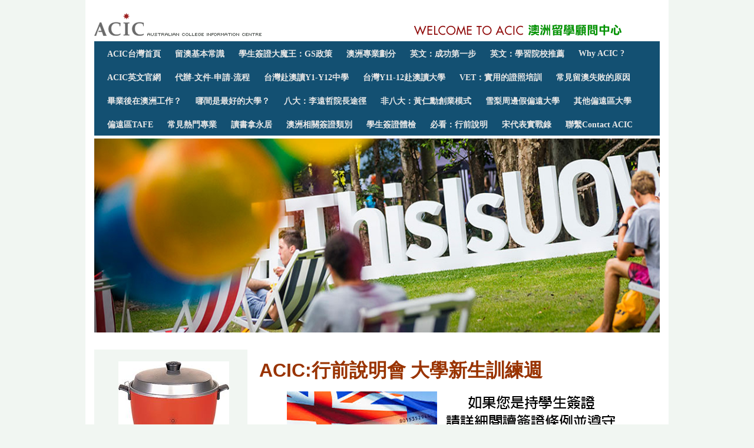

--- FILE ---
content_type: text/html
request_url: https://www.acic.com.tw/PreUni.cfm
body_size: 31368
content:
<!DOCTYPE html>
<html>
  <head>
    <script>
      document.cookie = 'resolution=' + Math.max(screen.width,screen.height) + '; path=/; SameSite=Lax';
    </script>
    <link href='//fonts.googleapis.com/css?family=Raleway' rel='stylesheet' type='text/css'>
    
    <meta http-equiv="Content-Type" content="text/html; charset=UTF-8" />
    <link rel="shortcut icon" href="favicon.ico" type="image/x-icon" />
    <meta name="description" content="" />
    <meta name="keywords" content="澳洲大學新生訓練週" />
    
    <meta name="viewport" content="width=1150"/>
    <title>ACIC澳洲留學顧問中心 - 大學新生訓練週</title>
    <script type="text/javascript" src="/static/js/website/jquery-1.11.1.min.js"></script>
    <link type="text/css" rel="stylesheet" href="//www.acic.com.tw/__system/__css/h_d5d22a7daf8b8b03dc7f103bdbaac295/1698168_combined.min.css" />
    

  </head>
  <body style="">
    
    <div id="rot" class="b_body" block_type="body" tpba_id="102356"><div id="rot_ctr1" class="b_bg" block_type="bg" tpba_id="102405"><div id="rot_ctr1_hdr" class="b_bg" block_type="bg" tpba_id="417846"></div>
<div id="rot_ctr1_bod" class="b_bg" block_type="bg" tpba_id="417870"><div id="rot_ctr1_bod_ctr1" class="b_bg" block_type="bg" tpba_id="102363"><div id="rot_ctr1_bod_ctr1_hdr" class="b_bg" block_type="bg" tpba_id="417921"></div>
<div id="rot_ctr1_bod_ctr1_bod" class="b_html" block_type="html" tpba_id="102370"><p><a name="top"></a><a href="home.cfm" page_id="1034246"><img border="0" src="https://www.acic.com.tw/img/acicHQ2.gif" alt="ACIC澳洲留學顧問中心" width="85" height="42" caption="false" /></a> <img border="0" src="https://www.acic.com.tw/img/acictitle.gif" alt="" width="196" height="7" /></p></div>
<div id="rot_ctr1_bod_ctr1_blk3_custom" class="b_html" block_type="html"><p><img align="absmiddle" src="https://www.acic.com.tw/img/acic-welcome.gif" alt="" width="188" height="19" /> <img border="0" align="absmiddle" src="https://www.acic.com.tw/img/acicloc.gif" alt="" width="162" height="22" /></p></div>
<div id="rot_ctr1_bod_ctr1_ftr" class="b_bg" block_type="bg" tpba_id="417948"></div>
</div>
<div id="rot_ctr1_bod_ctr2" class="b_bg" block_type="bg" tpba_id="417972"><div id="rot_ctr1_bod_ctr2_hdr" class="b_bg" block_type="bg" tpba_id="417996"></div>
<div id="rot_ctr1_bod_ctr2_bod" class="b_menu" block_type="menu" tpba_id="102377"><!--UdmComment--><ul menu_position="top"><li class="first menu_983083" class="first menu_983083"><a href="//www.acic.com.tw/" title="0000首頁" id="menu_983083" class="menu_983083">ACIC台灣首頁</a></li><li class="menu_1087494"><a href="javascript:void(0)" nodes="1" id="menu_1087494" class="menu_1087494 parent_menu_item">留澳基本常識</a><ul menu_position="top" id="sub_menu_1087494" class="sub_menu" style="display:none; position: absolute;"><li class="menu_1560513" style=""><a href="//www.acic.com.tw/Con Home 2.cfm" title="012 比留學英美超值的理由" style="float: none;" id="menu_1560513" class="menu_1560513">比留學英美超值的理由</a></li><li class="menu_1560512" style=""><a href="//www.acic.com.tw/Con Home 1.cfm" title="011 讀書時打工；畢業後留下來" style="float: none;" id="menu_1560512" class="menu_1560512">讀書時可打工；畢業有機會永居</a></li><li class="last menu_1560514" class="last menu_1560514" style=""><a href="javascript:void(0)" nodes="1" style="float: none;" id="menu_1560514" class="menu_1560514 parent_menu_item">澳洲的教育制度</a><ul menu_position="top" id="sub_menu_1560514" class="sub_menu" style="display:none; position: absolute;"><li class="menu_1560986" style=""><a href="//www.acic.com.tw/Con OZ EdSystem1.cfm" title="0131 系統1：School中小學" style="float: none;" id="menu_1560986" class="menu_1560986">澳洲系統1：School中小學</a></li><li class="menu_1560987" style=""><a href="//www.acic.com.tw/Con OZ EdSystem2.cfm" title="0132 系統2：VET證照教育系統" style="float: none;" id="menu_1560987" class="menu_1560987">澳洲教育系統2：VET證照教育系統</a></li><li class="menu_1560988" style=""><a href="//www.acic.com.tw/Con OZ EdSystem3.cfm" title="0133 系統3：HE高等教育執照教育" style="float: none;" id="menu_1560988" class="menu_1560988">澳洲系統3：HE高等教育執照教育</a></li><li class="menu_1887432" style=""><a href="//www.acic.com.tw/con OZ HEcourse.cfm" title="0134 瞭解澳洲大學開設的課程" style="float: none;" id="menu_1887432" class="menu_1887432">澳洲大學開設的課程</a></li><li class="menu_1568660" style=""><a href="//www.acic.com.tw/Home 15.cfm" title="0134 終生學習的澳洲" style="float: none;" id="menu_1568660" class="menu_1568660">澳洲是終生學習制的系統</a></li><li class="last menu_1375562" class="last menu_1375562" style=""><a href="javascript:void(0)" nodes="1" style="float: none;" id="menu_1375562" class="menu_1375562 parent_menu_item">來澳洲讀書必須搞懂AQF-澳洲資格架構</a><ul menu_position="top" id="sub_menu_1375562" class="sub_menu" style="display:none; position: absolute;"><li class="menu_1562926" style=""><a href="//www.acic.com.tw/Con AQF 1.cfm" title="3011 AQF：學歷-證照/執照-職場工作的規定" style="float: none;" id="menu_1562926" class="menu_1562926">AQF：學歷-證照/執照-職場工作的規定</a></li><li class="last menu_1562927" class="last menu_1562927" style=""><a href="//www.acic.com.tw/Con AQF 2.cfm" title="3012 AQF：留在澳洲永居或找工作的重要性" style="float: none;" id="menu_1562927" class="menu_1562927">AQF：重要性說明</a></li></ul></li></ul></li></ul></li><li class="menu_1461831"><a href="javascript:void(0)" nodes="1" id="menu_1461831" class="menu_1461831 parent_menu_item">學生簽證大魔王：GS政策</a><ul menu_position="top" id="sub_menu_1461831" class="sub_menu" style="display:none; position: absolute;"><li class="menu_1560948" style=""><a href="//www.acic.com.tw/Con GTE 1.cfm" title="901 澳洲30年來首次移民政策大變動" style="float: none;" id="menu_1560948" class="menu_1560948">30年來首次移民政策大改革</a></li><li class="menu_1356837" style=""><a href="//www.acic.com.tw/HotNews 24-25.cfm" title="001 24-25年 澳洲留學新政策" style="float: none;" id="menu_1356837" class="menu_1356837">24-26年度 澳洲留學新政策</a></li><li class="menu_2053880" style=""><a href="//www.acic.com.tw/Visa RJ Mode.cfm" title="8487-1b 澳洲進入拒簽模式？" style="float: none;" id="menu_2053880" class="menu_2053880">澳洲進入學生簽證拒簽模式？</a></li><li class="menu_1560950" style=""><a href="//www.acic.com.tw/Con GTE 3.cfm" title="903 學生是來澳洲學習、不是意圖移民居留 " style="float: none;" id="menu_1560950" class="menu_1560950">GS學生是來澳洲學習、不是意圖移民居留 </a></li><li class="menu_2053240" style=""><a href="//www.acic.com.tw/Con GTE 2.cfm" title="902 校方考慮GS的重點" style="float: none;" id="menu_2053240" class="menu_2053240">學校申請考量GS的重點</a></li><li class="menu_1560957" style=""><a href="//www.acic.com.tw/Con GTE 5.cfm" title="905 給簽證官看的GS聲明書" style="float: none;" id="menu_1560957" class="menu_1560957">給簽證官看的GS聲明書</a></li><li class="menu_1560951" style=""><a href="//www.acic.com.tw/Con GTE 4.cfm" title="904 常見的GTE高風險例子" style="float: none;" id="menu_1560951" class="menu_1560951">常見的簽證被拒絕的例子</a></li><li class="last menu_1560949" class="last menu_1560949" style=""><a href="//www.acic.com.tw/AQF9 2 AQF3.cfm" title="為什麼大學學士『降讀/倒讀』TAFE課程，簽證很容易被拒絕？" style="float: none;" id="menu_1560949" class="menu_1560949">學/碩士降讀TAFE技職 簽證更容易被拒絕</a></li></ul></li><li class="menu_1922636"><a href="javascript:void(0)" nodes="1" id="menu_1922636" class="menu_1922636 parent_menu_item">澳洲專業劃分</a><ul menu_position="top" id="sub_menu_1922636" class="sub_menu" style="display:none; position: absolute;"><li class="menu_1922637" style=""><a href="//www.acic.com.tw/edu BusEcom.cfm" title="5381 專業：商業與經濟" style="float: none;" id="menu_1922637" class="menu_1922637">商業與經濟</a></li><li class="menu_1922639" style=""><a href="//www.acic.com.tw/edu Law.cfm" title="5382 專業：法律" style="float: none;" id="menu_1922639" class="menu_1922639">法律</a></li><li class="menu_1922640" style=""><a href="//www.acic.com.tw/edu ArgiEnviroVet.cfm" title="5383 專業：農業環境與獸醫" style="float: none;" id="menu_1922640" class="menu_1922640">農業-環境-獸醫</a></li><li class="menu_1922638" style=""><a href="//www.acic.com.tw/edu healthMedic.cfm" title="5384 專業：健康與醫學" style="float: none;" id="menu_1922638" class="menu_1922638">健康與醫學</a></li><li class="menu_1922641" style=""><a href="//www.acic.com.tw/edu Sci.cfm" title="5385 專業：澳洲科學課程" style="float: none;" id="menu_1922641" class="menu_1922641">科學</a></li><li class="menu_1922642" style=""><a href="//www.acic.com.tw/edu EngIT.cfm" title="5386 專業：工程與科技" style="float: none;" id="menu_1922642" class="menu_1922642">工程與電腦科技</a></li><li class="menu_1922643" style=""><a href="//www.acic.com.tw/edu ArchBuliding.cfm" title="5387 專業：建築與營造" style="float: none;" id="menu_1922643" class="menu_1922643">建築與營造</a></li><li class="menu_1922644" style=""><a href="//www.acic.com.tw/edu Creative.cfm" title="5388 專業：創造性藝術產業" style="float: none;" id="menu_1922644" class="menu_1922644">創造性藝術</a></li><li class="last menu_1922645" class="last menu_1922645" style=""><a href="//www.acic.com.tw/edu HumanSocialEdu.cfm" title="5389 專業：人文社會與教育" style="float: none;" id="menu_1922645" class="menu_1922645">人文-社會-教育</a></li></ul></li><li class="menu_854197"><a href="javascript:void(0)" nodes="1" id="menu_854197" class="menu_854197 parent_menu_item">英文：成功第一步</a><ul menu_position="top" id="sub_menu_854197" class="sub_menu" style="display:none; position: absolute;"><li class="menu_1375568" style=""><a href="javascript:void(0)" nodes="1" style="float: none;" id="menu_1375568" class="menu_1375568 parent_menu_item">宋代表的學英文淺見</a><ul menu_position="top" id="sub_menu_1375568" class="sub_menu" style="display:none; position: absolute;"><li class="menu_1588877" style=""><a href="//www.acic.com.tw/Con English 2.cfm" title="4019 先認識澳洲英文" style="float: none;" id="menu_1588877" class="menu_1588877">先認識澳洲英文</a></li><li class="menu_1561041" style=""><a href="//www.acic.com.tw/Con English 1.cfm" title="4020 完整的英語學習計畫(Dream Plan)" style="float: none;" id="menu_1561041" class="menu_1561041">完整的英語學習計畫(Dream Plan)</a></li><li class="menu_1561844" style=""><a href="//www.acic.com.tw/Con ENG 21.cfm" title="4021 紮實的英文：留在澳洲的第一步" style="float: none;" id="menu_1561844" class="menu_1561844">紮實的英文：留在澳洲的第一步</a></li><li class="menu_1561845" style=""><a href="//www.acic.com.tw/Con ENG 22.cfm" title="4022 為什麼一定要學GE-基礎英文？" style="float: none;" id="menu_1561845" class="menu_1561845">為什麼一定要學GE-基礎英文？</a></li><li class="menu_1561846" style=""><a href="//www.acic.com.tw/Con ENG 23.cfm" title="4023 台大校友Sarah讀28週GE的經驗談" style="float: none;" id="menu_1561846" class="menu_1561846">台大校友Sarah讀28週GE的經驗談</a></li><li class="menu_1561847" style=""><a href="//www.acic.com.tw/Con ENG 24.cfm" title="4024 劍橋英文：高階的GE-基礎英文" style="float: none;" id="menu_1561847" class="menu_1561847">劍橋英文：高階的GE-基礎英文</a></li><li class="menu_1561848" style=""><a href="//www.acic.com.tw/Con ENG 25.cfm" title="4025 升學者：一定要讀AE/EAP學術英文" style="float: none;" id="menu_1561848" class="menu_1561848">升學者：一定要讀AE/EAP學術英文</a></li><li class="menu_1561849" style=""><a href="//www.acic.com.tw/Con ENG 26.cfm" title="4026 不要問『我英文要讀多久』，而是問『我英文想學多好』？" style="float: none;" id="menu_1561849" class="menu_1561849">不要問『我英文要讀多久』，而是問『我英文想學多好』？</a></li><li class="menu_1561823" style=""><a href="//www.acic.com.tw/Con ENG 4.cfm" title="4014 英文多讀，絕對是有用的！" style="float: none;" id="menu_1561823" class="menu_1561823">英文多讀，絕對是有用的！</a></li><li class="menu_1561822" style=""><a href="//www.acic.com.tw/Con ENG 3.cfm" title="4013 澳洲，學英文的最佳選擇地" style="float: none;" id="menu_1561822" class="menu_1561822">澳洲，學英文的最佳選擇地</a></li><li class="menu_1561829" style=""><a href="//www.acic.com.tw/Con ENG 5.cfm" title="4015 語文留學=學英文+打工賺錢+累積經驗" style="float: none;" id="menu_1561829" class="menu_1561829">語文留學=學英文+打工賺錢+累積經驗</a></li><li class="last menu_1561850" class="last menu_1561850" style=""><a href="//www.acic.com.tw/Con ENG 27.cfm" title="4027 語文課程的規劃選項" style="float: none;" id="menu_1561850" class="menu_1561850">語文課程的規劃選項</a></li></ul></li><li class="menu_857314" style=""><a href="javascript:void(0)" nodes="1" style="float: none;" id="menu_857314" class="menu_857314 parent_menu_item">到底要不要讀語文學校？</a><ul menu_position="top" id="sub_menu_857314" class="sub_menu" style="display:none; position: absolute;"><li class="menu_1561857" style=""><a href="//www.acic.com.tw/Con ENG 31.cfm" title="4031 宋代表認為：應該要讀！" style="float: none;" id="menu_1561857" class="menu_1561857">宋代表認為：應該要讀！</a></li><li class="menu_1561912" style=""><a href="//www.acic.com.tw/Con ENG 35.cfm" title="4035 我真的非讀GE-基礎英文不可嗎？" style="float: none;" id="menu_1561912" class="menu_1561912">我真的非讀GE-基礎英文不可嗎？</a></li><li class="menu_1561859" style=""><a href="//www.acic.com.tw/Con ENG 33.cfm" title="4033 我不讀，進了研究所我再自己慢慢練.." style="float: none;" id="menu_1561859" class="menu_1561859">我不讀，進了研究所我再自己慢慢練..</a></li><li class="menu_1561858" style=""><a href="//www.acic.com.tw/Con ENG 32.cfm" title="4032 我學長只讀10週，就進研究所了.." style="float: none;" id="menu_1561858" class="menu_1561858">我學長只讀10週，就進研究所了..</a></li><li class="menu_1561860" style=""><a href="//www.acic.com.tw/Con ENG 34.cfm" title="4034 請誠實評估自己的英文『實力』" style="float: none;" id="menu_1561860" class="menu_1561860">請誠實評估自己的英文『實力』</a></li><li class="menu_1561913" style=""><a href="//www.acic.com.tw/Con ENG 36.cfm" title="4036 如果真要來讀語校，請把目標設定在雅斯9" style="float: none;" id="menu_1561913" class="menu_1561913">如果真要來讀語校，請把目標設定在雅斯9</a></li><li class="menu_862362" style=""><a href="//www.acic.com.tw/ELICOS6.cfm" title="4035 宋代表學生的經驗談" style="float: none;" id="menu_862362" class="menu_862362">宋代表學生Ian的經驗談</a></li><li class="last menu_1065393" class="last menu_1065393" style=""><a href="//www.acic.com.tw/ELICOSsts.cfm" title="4037 其他學生學英文的經驗談" style="float: none;" id="menu_1065393" class="menu_1065393">宋代表學生學英文的經驗分享</a></li></ul></li><li class="menu_857317" style=""><a href="javascript:void(0)" nodes="1" style="float: none;" id="menu_857317" class="menu_857317 parent_menu_item">如何選擇語文學校？</a><ul menu_position="top" id="sub_menu_857317" class="sub_menu" style="display:none; position: absolute;"><li class="menu_1571144" style=""><a href="//www.acic.com.tw/Con Eng SeL 1.cfm" title="4041 後續是否繼續升學？" style="float: none;" id="menu_1571144" class="menu_1571144">後續是否繼續升學？</a></li><li class="menu_1571145" style=""><a href="//www.acic.com.tw/Con Eng SeL 2.cfm" title="4042 地理-人文-氣候-經濟因素" style="float: none;" id="menu_1571145" class="menu_1571145">地理-人文-氣候-經濟因素</a></li><li class="menu_1571146" style=""><a href="//www.acic.com.tw/Con Eng SeL 3.cfm" title="4043 何時出發比較好？" style="float: none;" id="menu_1571146" class="menu_1571146">何時出發比較好？</a></li><li class="menu_1571148" style=""><a href="//www.acic.com.tw/Con Eng SeL 4.cfm" title="4044 學術英文被當怎麼辦？" style="float: none;" id="menu_1571148" class="menu_1571148">學術英文被當怎麼辦？</a></li><li class="last menu_1571150" class="last menu_1571150" style=""><a href="//www.acic.com.tw/Con Eng SeL 5.cfm" title="4045 進可攻，退可守的語文策略" style="float: none;" id="menu_1571150" class="menu_1571150">進可攻，退可守的語文策略</a></li></ul></li><li class="menu_1947310" style=""><a href="//www.acic.com.tw/SA 10R.cfm" title="4046 考雅斯？還是考PTE培生？" style="float: none;" id="menu_1947310" class="menu_1947310">考雅斯？還是考PTE培生？</a></li><li class="menu_881645" style=""><a href="//www.acic.com.tw/ELICOS Prepar.cfm" title="406語文學校行前需做的功課" style="float: none;" id="menu_881645" class="menu_881645">讀語文學校『前』需做的功課</a></li><li class="menu_881954" style=""><a href="//www.acic.com.tw/ELICOS AfterStudy.cfm" title="407讀語文學校時必做的功課" style="float: none;" id="menu_881954" class="menu_881954">讀語文學校『時』必做的功課</a></li><li class="last menu_1887109" class="last menu_1887109" style=""><a href="javascript:void(0)" nodes="1" style="float: none;" id="menu_1887109" class="menu_1887109 parent_menu_item">暑假遊學</a><ul menu_position="top" id="sub_menu_1887109" class="sub_menu" style="display:none; position: absolute;"><li class="menu_1887112" style=""><a href="//www.acic.com.tw/SummerTour.cfm" title="4801寒暑假遊學" style="float: none;" id="menu_1887112" class="menu_1887112">宋大哥對遊學的淺見</a></li><li class="menu_1887110" style=""><a href="//www.acic.com.tw/SummerPrep.cfm" title="4802暑假遊學行前功課" style="float: none;" id="menu_1887110" class="menu_1887110">遊學『前』該做的功課</a></li><li class="last menu_1887111" class="last menu_1887111" style=""><a href="//www.acic.com.tw/Summer Afterstudy.cfm" title="4803暑假遊學時必做的功課" style="float: none;" id="menu_1887111" class="menu_1887111">遊學『時』該做的功課</a></li></ul></li></ul></li><li class="menu_1002101"><a href="javascript:void(0)" nodes="1" id="menu_1002101" class="menu_1002101 parent_menu_item">英文：學習院校推薦</a><ul menu_position="top" id="sub_menu_1002101" class="sub_menu" style="display:none; position: absolute;"><li class="menu_1353648" style=""><a href="javascript:void(0)" nodes="1" style="float: none;" id="menu_1353648" class="menu_1353648 parent_menu_item">雪梨-坎培拉-NSW 地區</a><ul menu_position="top" id="sub_menu_1353648" class="sub_menu" style="display:none; position: absolute;"><li class="menu_1893946" style=""><a href="//www.acic.com.tw/ELISpecial NSW uni.cfm" title="442011 NSW 公立大學-TAFE" style="float: none;" id="menu_1893946" class="menu_1893946">NSW 大學及TAFE語文中心</a></li><li class="last menu_1893947" class="last menu_1893947" style=""><a href="//www.acic.com.tw/ELIspecial NSW Private.cfm" title="442012雪梨-ACT-NSW 私立優質語文" style="float: none;" id="menu_1893947" class="menu_1893947">雪梨優質私立學院</a></li></ul></li><li class="menu_1353649" style=""><a href="//www.acic.com.tw/ELIspecial Mel.cfm" title="442014 墨爾本 私立優質語文" style="float: none;" id="menu_1353649" class="menu_1353649 parent_menu_item">墨爾本地區</a><ul menu_position="top" id="sub_menu_1353649" class="sub_menu" style="display:none; position: absolute;"><li class="menu_1893961" style=""><a href="//www.acic.com.tw/ELISPECIAL Mel Uni.cfm" title="442013 Mel 大學及TAFE語文中心" style="float: none;" id="menu_1893961" class="menu_1893961">Mel 大學及TAFE語文中心</a></li><li class="last menu_1893965" class="last menu_1893965" style=""><a href="//www.acic.com.tw/ELIspecial Mel.cfm" title="442014 墨爾本 私立優質語文" style="float: none;" id="menu_1893965" class="menu_1893965">墨爾本優質私立學院</a></li></ul></li><li class="menu_1893962" style=""><a href="//www.acic.com.tw/ELIspecial WA.cfm" title="442015 西澳省 公私立語文中心" style="float: none;" id="menu_1893962" class="menu_1893962">西澳省 公私立語文中心</a></li><li class="menu_1893967" style=""><a href="//www.acic.com.tw/ELIspecial SA.cfm" title="442016 南澳省 公私立優質語文" style="float: none;" id="menu_1893967" class="menu_1893967">南澳省 公私立語文中心</a></li><li class="menu_1353651" style=""><a href="javascript:void(0)" nodes="1" style="float: none;" id="menu_1353651" class="menu_1353651 parent_menu_item">布理斯本/黃金海岸</a><ul menu_position="top" id="sub_menu_1353651" class="sub_menu" style="display:none; position: absolute;"><li class="menu_1893963" style=""><a href="//www.acic.com.tw/ELIspecial Bris GC uni.cfm" title="442017 布里斯本/黃金海岸 大學-TAFE語文" style="float: none;" id="menu_1893963" class="menu_1893963">BRIS & GC 大學及TAFE語文中心</a></li><li class="last menu_1893968" class="last menu_1893968" style=""><a href="//www.acic.com.tw/ELIspecial QLD Private.cfm" title="442018 布理斯本/黃金海岸 私立英文" style="float: none;" id="menu_1893968" class="menu_1893968">布理斯本/黃金海岸 優質私立學院</a></li></ul></li><li class="menu_1626944" style=""><a href="javascript:void(0)" nodes="1" style="float: none;" id="menu_1626944" class="menu_1626944 parent_menu_item">昆士蘭郊區</a><ul menu_position="top" id="sub_menu_1626944" class="sub_menu" style="display:none; position: absolute;"><li class="menu_1893964" style=""><a href="//www.acic.com.tw/ELIspecial QLD Region uni.cfm" title="442019 QLD 郊區大學-TAFE語文" style="float: none;" id="menu_1893964" class="menu_1893964">QLD Region 大學及TAFE語文中心</a></li><li class="last menu_1893970" class="last menu_1893970" style=""><a href="//www.acic.com.tw/ELISpecial QLD Region.cfm" title="442020 QLD 郊區 私立優質語文" style="float: none;" id="menu_1893970" class="menu_1893970">QLD Regional 優質私立學院</a></li></ul></li><li class="menu_1626945" style=""><a href="//www.acic.com.tw/ELISpecial TASandNT.cfm" title="442021 塔省/北領地達爾文" style="float: none;" id="menu_1626945" class="menu_1626945">塔省/北領地達爾文</a></li><li class="last menu_2053542" class="last menu_2053542" style=""><a href="//www.acic.com.tw/ELICOS SPC.cfm" title="5800 宋大哥心目中最想開設的語文學院模式～SPC陽光太平洋學院" style="float: none;" id="menu_2053542" class="menu_2053542">宋大哥心目中最想開設的語文中心模式</a></li></ul></li><li class="menu_1657165"><a href="javascript:void(0)" nodes="1" id="menu_1657165" class="menu_1657165 parent_menu_item">Why ACIC ?</a><ul menu_position="top" id="sub_menu_1657165" class="sub_menu" style="display:none; position: absolute;"><li class="menu_855329" style=""><a href="//www.acic.com.tw/Best option.cfm" title="0201ACIC：張總顧問的歡迎詞" style="float: none;" id="menu_855329" class="menu_855329">ACIC：張總顧問的歡迎詞</a></li><li class="menu_1747979" style=""><a href="//www.acic.com.tw/PS0.cfm" title="0202 為什麼要找ACIC為您代辦澳洲留學？" style="float: none;" id="menu_1747979" class="menu_1747979">為何找ACIC幫您代辦？</a></li><li class="menu_861523" style=""><a href="https://www.acic.com.au/why-acic/institution-testimonials/" style="float: none;" id="menu_861523" class="menu_861523">ACIC：澳洲大學對ACIC的肯定</a></li><li class="menu_952744" style=""><a href="https://www.acic.com.au/student-success-stories/" style="float: none;" id="menu_952744" class="menu_952744">ACIC：老客戶成功的故事</a></li><li class="menu_856149" style=""><a href="https://www.acic.com.au/acic-awards/" style="float: none;" id="menu_856149" class="menu_856149">ACIC：獲獎不斷的一級仲介</a></li><li class="menu_857832" style=""><a href="//www.acic.com.tw/service_tw.cfm" title="0207ACIC：在台提供的服務" style="float: none;" id="menu_857832" class="menu_857832">ACIC：在台提供的服務</a></li><li class="last menu_857833" class="last menu_857833" style=""><a href="//www.acic.com.tw/service_au.cfm" title="0208 ACIC-抵澳後續的服務" style="float: none;" id="menu_857833" class="menu_857833">ACIC：抵澳後續的服務</a></li></ul></li><li class="menu_1845969"><a href="https://www.acic.com.au/" id="menu_1845969" class="menu_1845969">ACIC英文官網</a></li><li class="menu_1545168"><a href="javascript:void(0)" nodes="1" id="menu_1545168" class="menu_1545168 parent_menu_item">代辦-文件-申請-流程</a><ul menu_position="top" id="sub_menu_1545168" class="sub_menu" style="display:none; position: absolute;"><li class="menu_1592662" style=""><a href="javascript:void(0)" nodes="1" style="float: none;" id="menu_1592662" class="menu_1592662 parent_menu_item">申請暖身篇</a><ul menu_position="top" id="sub_menu_1592662" class="sub_menu" style="display:none; position: absolute;"><li class="menu_1546610" style=""><a href="//www.acic.com.tw/DocumentTWNui.cfm" title="2681 台灣學校分級" style="float: none;" id="menu_1546610" class="menu_1546610">台灣大學的分級</a></li><li class="menu_1683825" style=""><a href="//www.acic.com.tw/App Academic.cfm" title="2681 申請門檻1：學術背景" style="float: none;" id="menu_1683825" class="menu_1683825">申請門檻1：學術背景</a></li><li class="menu_1545211" style=""><a href="//www.acic.com.tw/App LZP Basic3.cfm" title="2681 英文入學標準" style="float: none;" id="menu_1545211" class="menu_1545211">申請門檻2：英文入學標準</a></li><li class="menu_1588876" style=""><a href="//www.acic.com.tw/Home06.cfm" title="2681 條件式入學許可" style="float: none;" id="menu_1588876" class="menu_1588876">申請條件式入學許可</a></li><li class="menu_1605069" style=""><a href="//www.acic.com.tw/Warmup3.cfm" title="035 GTE 紅旗" style="float: none;" id="menu_1605069" class="menu_1605069">申請關鍵1：GS紅旗您有幾面？</a></li><li class="menu_1623345" style=""><a href="//www.acic.com.tw/Document SOPGTE.cfm" title="2682 GTE化身的SOP" style="float: none;" id="menu_1623345" class="menu_1623345">申請關鍵2：GS化身的SOP，請謹慎撰寫</a></li><li class="menu_1632167" style=""><a href="//www.acic.com.tw/FinProff.cfm" title="2681 申請學校或簽證的財力證明" style="float: none;" id="menu_1632167" class="menu_1632167">申請學校或簽證的財力證明</a></li><li class="menu_1888652" style=""><a href="//www.acic.com.tw/PS13.cfm" title="5302PS：大學內的常用術語" style="float: none;" id="menu_1888652" class="menu_1888652">認識澳洲大學的相關用字及術語</a></li><li class="menu_1615210" style=""><a href="//www.acic.com.tw/Warmup2.cfm" title="035 澳洲留學申請規劃時間略表" style="float: none;" id="menu_1615210" class="menu_1615210">澳洲留學申請規劃時間略表</a></li><li class="menu_1545170" style=""><a href="//www.acic.com.tw/APP LZP Basic2.cfm" title="2681 1年的學費" style="float: none;" id="menu_1545170" class="menu_1545170">1年的學費</a></li><li class="last menu_958562" class="last menu_958562" style=""><a href="//www.acic.com.tw/Budget1year.cfm" title="2681 -1年的生活預算" style="float: none;" id="menu_958562" class="menu_958562">1年的生活費</a></li></ul></li><li class="menu_1551490" style=""><a href="javascript:void(0)" nodes="1" style="float: none;" id="menu_1551490" class="menu_1551490 parent_menu_item">提出學校申請及代辦出國時間表</a><ul menu_position="top" id="sub_menu_1551490" class="sub_menu" style="display:none; position: absolute;"><li class="menu_1623159" style=""><a href="//www.acic.com.tw/AppAdminTime4.cfm" title="035 滿18歲之大學先修班或文憑班" style="float: none;" id="menu_1623159" class="menu_1623159">滿18歲之大學先修班或文憑班</a></li><li class="menu_1683562" style=""><a href="//www.acic.com.tw/AppAdminTime6.cfm" title="035 申請公立TAFE" style="float: none;" id="menu_1683562" class="menu_1683562">申請公立TAFE</a></li><li class="menu_1623162" style=""><a href="//www.acic.com.tw/AppAdminTime 5.cfm" title="035 申請大學或研究所" style="float: none;" id="menu_1623162" class="menu_1623162">申請大學或研究所</a></li><li class="last menu_1633120" class="last menu_1633120" style=""><a href="//www.acic.com.tw/Con APP.cfm" title="101001 代辦出國步驟及時間" style="float: none;" id="menu_1633120" class="menu_1633120">代辦赴澳出國時間一覽表</a></li></ul></li><li class="menu_859058" style=""><a href="javascript:void(0)" nodes="1" style="float: none;" id="menu_859058" class="menu_859058 parent_menu_item">申請學校文件準備</a><ul menu_position="top" id="sub_menu_859058" class="sub_menu" style="display:none; position: absolute;"><li class="menu_958093" style=""><a href="//www.acic.com.tw/DocumentEssen.cfm" title="2682 基本文件" style="float: none;" id="menu_958093" class="menu_958093">基本文件</a></li><li class="menu_958094" style=""><a href="//www.acic.com.tw/DocumentSump.cfm" title="2682 輔助文件" style="float: none;" id="menu_958094" class="menu_958094">輔助文件</a></li><li class="menu_958096" style=""><a href="//www.acic.com.tw/DocumentRefer.cfm" title="2682 英文推薦信" style="float: none;" id="menu_958096" class="menu_958096">英文推薦信</a></li><li class="menu_958097" style=""><a href="//www.acic.com.tw/DocumentCV.cfm" title="2682 CV履歷表" style="float: none;" id="menu_958097" class="menu_958097">CV履歷表</a></li><li class="menu_959319" style=""><a href="//www.acic.com.tw/DocumentSOP.cfm" title="2682 讀書計畫及GTE報告" style="float: none;" id="menu_959319" class="menu_959319">讀書計畫</a></li><li class="menu_959320" style=""><a href="//www.acic.com.tw/DocumentAutob.cfm" title="2682 自傳" style="float: none;" id="menu_959320" class="menu_959320">自傳</a></li><li class="menu_1375051" style=""><a href="//www.acic.com.tw/DocumentTrans.cfm" title="2682 翻譯文件" style="float: none;" id="menu_1375051" class="menu_1375051">翻譯文件</a></li><li class="last menu_1375052" class="last menu_1375052" style=""><a href="//www.acic.com.tw/Document Cert.cfm" title="2682 公證護照" style="float: none;" id="menu_1375052" class="menu_1375052">公證護照</a></li></ul></li><li class="menu_859059" style=""><a href="javascript:void(0)" nodes="1" style="float: none;" id="menu_859059" class="menu_859059 parent_menu_item">申請學校注意事項</a><ul menu_position="top" id="sub_menu_859059" class="sub_menu" style="display:none; position: absolute;"><li class="menu_866138" style=""><a href="//www.acic.com.tw/AppU4H3App.cfm" title="2685：大四/高三在校生申請" style="float: none;" id="menu_866138" class="menu_866138">大四/高三在校生申請</a></li><li class="menu_958105" style=""><a href="//www.acic.com.tw/AppNotice.cfm" title="2685 申請學校注意事項" style="float: none;" id="menu_958105" class="menu_958105">申請學校注意事項</a></li><li class="menu_958087" style=""><a href="//www.acic.com.tw/FillupForm.cfm" title="2685 表格填寫" style="float: none;" id="menu_958087" class="menu_958087">表格填寫</a></li><li class="menu_958089" style=""><a href="//www.acic.com.tw/AppSend.cfm" title="2685 提出申請" style="float: none;" id="menu_958089" class="menu_958089">提出申請</a></li><li class="menu_958090" style=""><a href="//www.acic.com.tw/AppResult.cfm" title="2685 結果通知" style="float: none;" id="menu_958090" class="menu_958090">結果通知</a></li><li class="menu_958091" style=""><a href="//www.acic.com.tw/AppEnglish.cfm" title="2685 繳交英文" style="float: none;" id="menu_958091" class="menu_958091">繳交英文</a></li><li class="menu_958092" style=""><a href="//www.acic.com.tw/AppAccept.cfm" title="2685 接受入學" style="float: none;" id="menu_958092" class="menu_958092">接受入學</a></li><li class="menu_1088755" style=""><a href="//www.acic.com.tw/AppDefer.cfm" title="2685 延遲入學" style="float: none;" id="menu_1088755" class="menu_1088755">延遲入學</a></li><li class="last menu_1545174" class="last menu_1545174" style=""><a href="//www.acic.com.tw/AppPassport.cfm" title="2685 簽名需跟護照一致" style="float: none;" id="menu_1545174" class="menu_1545174">簽名需跟護照一致</a></li></ul></li><li class="menu_859062" style=""><a href="javascript:void(0)" nodes="1" style="float: none;" id="menu_859062" class="menu_859062 parent_menu_item">課程申請流程</a><ul menu_position="top" id="sub_menu_859062" class="sub_menu" style="display:none; position: absolute;"><li class="menu_1339618" style=""><a href="//www.acic.com.tw/Course Process.cfm" title="2683 正式課程申請流程" style="float: none;" id="menu_1339618" class="menu_1339618">正式課程申請流程</a></li><li class="menu_1339593" style=""><a href="//www.acic.com.tw/ELICOS Process.cfm" title="2683 語文代辦流程" style="float: none;" id="menu_1339593" class="menu_1339593">語文申請及代辦流程</a></li><li class="last menu_1657585" class="last menu_1657585" style=""><a href="//www.acic.com.tw/PS13.cfm" title="5302PS：大學內的常用術語" style="float: none;" id="menu_1657585" class="menu_1657585">認識大學內的常用術語</a></li></ul></li><li class="menu_859102" style=""><a href="http://#" style="float: none;" id="menu_859102" class="menu_859102 parent_menu_item">住宿及接機安排</a><ul menu_position="top" id="sub_menu_859102" class="sub_menu" style="display:none; position: absolute;"><li class="menu_923392" style=""><a href="//www.acic.com.tw/Airportpickup.cfm" title="2684 接機安排" style="float: none;" id="menu_923392" class="menu_923392">接機安排</a></li><li class="menu_1548085" style=""><a href="//www.acic.com.tw/AccChoice.cfm" title="2684 住宿選擇" style="float: none;" id="menu_1548085" class="menu_1548085">住宿選擇</a></li><li class="menu_923393" style=""><a href="//www.acic.com.tw/Homestay.cfm" title="2684 住宿家庭" style="float: none;" id="menu_923393" class="menu_923393">住宿家庭 Homestay</a></li><li class="menu_923395" style=""><a href="//www.acic.com.tw/ShareAccom.cfm" title="2684 校外分租" style="float: none;" id="menu_923395" class="menu_923395">校外分租</a></li><li class="menu_923394" style=""><a href="//www.acic.com.tw/Boarding and Dom.cfm" title="2684 單身公寓及學校宿舍" style="float: none;" id="menu_923394" class="menu_923394">單身公寓及學校宿舍</a></li><li class="last menu_869034" class="last menu_869034" style=""><a href="//www.acic.com.tw/Backpacker.cfm" title="2684 學員住過的背包客棧" style="float: none;" id="menu_869034" class="menu_869034">學員住過的背包客棧</a></li></ul></li><li class="last menu_1644001" class="last menu_1644001" style=""><a href="javascript:void(0)" nodes="1" style="float: none;" id="menu_1644001" class="menu_1644001 parent_menu_item">出國代辦流程</a><ul menu_position="top" id="sub_menu_1644001" class="sub_menu" style="display:none; position: absolute;"><li class="menu_1771643" style=""><a href="//www.acic.com.tw/Process SAboard.cfm" title="2860 簡單的六步驟" style="float: none;" id="menu_1771643" class="menu_1771643">簡單的六步驟</a></li><li class="menu_1644003" style=""><a href="//www.acic.com.tw/APP Start package.cfm" title="2684 教育部核定應記載/不應記載代辦合約" style="float: none;" id="menu_1644003" class="menu_1644003">教育部核定之代辦合約</a></li><li class="menu_1644002" style=""><a href="//www.acic.com.tw/APP Start ELICOS.cfm" title="2684 語文/正式課程：開辦通知書" style="float: none;" id="menu_1644002" class="menu_1644002">語文或正式課程：開辦通知書</a></li><li class="menu_958516" style=""><a href="//www.acic.com.tw/HS Under 18 Notes.cfm" title="5500 未滿18歲學員代辦注意事項" style="float: none;" id="menu_958516" class="menu_958516">未滿18歲學員</a></li><li class="menu_958561" style=""><a href="//www.acic.com.tw/BudgetFee.cfm" title="2683 初期會繳的費用" style="float: none;" id="menu_958561" class="menu_958561">初期會繳的費用</a></li><li class="menu_1579328" style=""><a href="//www.acic.com.tw/Form ACIC.cfm" title="2683 ACIC繳費單說明" style="float: none;" id="menu_1579328" class="menu_1579328">ACIC繳費單說明</a></li><li class="menu_1579330" style=""><a href="//www.acic.com.tw/Form BankTT.cfm" title="2683 銀行電匯範例" style="float: none;" id="menu_1579330" class="menu_1579330">銀行電匯範例</a></li><li class="menu_1579335" style=""><a href="//www.acic.com.tw/Form OA.cfm" title="2683 回傳入學接受信" style="float: none;" id="menu_1579335" class="menu_1579335">回傳入學接受信</a></li><li class="menu_958524" style=""><a href="//www.acic.com.tw/NoteRefund.cfm" title="2683 學費退轉" style="float: none;" id="menu_958524" class="menu_958524">學費退轉</a></li><li class="last menu_1657592" class="last menu_1657592" style=""><a href="//www.acic.com.tw/FORM COE.cfm" title="2683 看懂您的COE註冊確認書" style="float: none;" id="menu_1657592" class="menu_1657592">看懂您的COE註冊確認書</a></li></ul></li></ul></li><li class="menu_1476448"><a href="javascript:void(0)" nodes="1" id="menu_1476448" class="menu_1476448 parent_menu_item">台灣赴澳讀Y1-Y12中學</a><ul menu_position="top" id="sub_menu_1476448" class="sub_menu" style="display:none; position: absolute;"><li class="menu_2030332" style=""><a href="//www.acic.com.tw/HS System.cfm" title="55001 澳洲中小學教育" style="float: none;" id="menu_2030332" class="menu_2030332">瞭解澳洲的中小學教育</a></li><li class="menu_2030333" style=""><a href="//www.acic.com.tw/HS AEAS.cfm" title="5500 AEAS~評估自己孩子英文的利器" style="float: none;" id="menu_2030333" class="menu_2030333">利用AEAS評估自己孩子的『實力』</a></li><li class="menu_1822003" style=""><a href="javascript:void(0)" nodes="1" style="float: none;" id="menu_1822003" class="menu_1822003 parent_menu_item">宋代表的實話大噴發</a><ul menu_position="top" id="sub_menu_1822003" class="sub_menu" style="display:none; position: absolute;"><li class="menu_2030388" style=""><a href="//www.acic.com.tw/HS center_senior.cfm" title="550042 我的小孩適合到澳洲讀中學嗎？" style="float: none;" id="menu_2030388" class="menu_2030388">我的孩子，真的適合出國讀中學嗎？</a></li><li class="menu_2030339" style=""><a href="//www.acic.com.tw/HS Sungs Advice.cfm" title="550041 台灣學生到澳洲讀中學的建議" style="float: none;" id="menu_2030339" class="menu_2030339">台灣孩子到澳洲讀中學的建議</a></li><li class="menu_2028505" style=""><a href="//www.acic.com.tw/HS truewords.cfm" title="550061 宋百百的語重心長" style="float: none;" id="menu_2028505" class="menu_2028505">為什麼到澳洲讀中學多是慘劇收場？</a></li><li class="menu_2028504" style=""><a href="//www.acic.com.tw/HS No Y92Y10.cfm" title="550043 為什麼不建議讀完國三去接澳洲高一" style="float: none;" id="menu_2028504" class="menu_2028504">為什麼不建議讀完Y9才出國？</a></li><li class="menu_1476454" style=""><a href="//www.acic.com.tw/HS ENGLISH.cfm" title="550044 英文，一直是台灣孩子的致命傷" style="float: none;" id="menu_1476454" class="menu_1476454">英文，是台灣孩子的致命傷</a></li><li class="menu_1476455" style=""><a href="//www.acic.com.tw/HS Deadly.cfm" title="550045 台灣孩子缺乏菁英特質的致命傷" style="float: none;" id="menu_1476455" class="menu_1476455">台灣孩子缺乏澳洲菁英特質，是折翼的主因</a></li><li class="last menu_2030386" class="last menu_2030386" style=""><a href="javascript:void(0)" nodes="1" style="float: none;" id="menu_2030386" class="menu_2030386 parent_menu_item">請家長看遠一點點</a><ul menu_position="top" id="sub_menu_2030386" class="sub_menu" style="display:none; position: absolute;"><li class="menu_2030391" style=""><a href="//www.acic.com.tw/HSBridge.cfm" title="55051 讀過橋課程進入實務型大學" style="float: none;" id="menu_2030391" class="menu_2030391">繼續讀Y11-12，拼ATAR進大學</a></li><li class="menu_2030392" style=""><a href="//www.acic.com.tw/HS Y11-Y12.cfm" title="550052 澳洲Y11-Y12：菁英的競技場" style="float: none;" id="menu_2030392" class="menu_2030392">Y11-12：澳洲菁英學生的競技場</a></li><li class="menu_2030393" style=""><a href="//www.acic.com.tw/HS ATAR.cfm" title="550053 ATAR：千軍萬馬搶過獨木橋" style="float: none;" id="menu_2030393" class="menu_2030393">ATAR：彷彿千軍萬馬搶過獨木橋</a></li><li class="last menu_2030394" class="last menu_2030394" style=""><a href="//www.acic.com.tw/HS ATAR vs Foundation.cfm" title="550054 拼ATAR vs 讀大學先修班(預科)" style="float: none;" id="menu_2030394" class="menu_2030394">拼ATAR VS 讀大學先修班</a></li></ul></li></ul></li><li class="menu_2030334" style=""><a href="javascript:void(0)" nodes="1" style="float: none;" id="menu_2030334" class="menu_2030334 parent_menu_item">中學申請及代辦時間流程</a><ul menu_position="top" id="sub_menu_2030334" class="sub_menu" style="display:none; position: absolute;"><li class="menu_2030387" style=""><a href="//www.acic.com.tw/HS Select.cfm" title="550033 選擇澳洲中學的因素" style="float: none;" id="menu_2030387" class="menu_2030387">申請澳洲中學的考慮因素</a></li><li class="menu_2030362" style=""><a href="//www.acic.com.tw/HS AppDocument.cfm" title="5500 申請中學基本文件資料" style="float: none;" id="menu_2030362" class="menu_2030362">申請中學基本文件</a></li><li class="menu_2030335" style=""><a href="//www.acic.com.tw/HS AppDates.cfm" title="5500 申請澳洲中小學時間表" style="float: none;" id="menu_2030335" class="menu_2030335">申請澳洲中學時間建議表</a></li><li class="menu_2030336" style=""><a href="//www.acic.com.tw/HS CAAW.cfm" title="5500 未滿18歲學生福利安排" style="float: none;" id="menu_2030336" class="menu_2030336">未滿18歲福利安排CAAW</a></li><li class="menu_1887605" style=""><a href="//www.acic.com.tw/Con stVisa  3.cfm" title="908 未滿18歲簽證申請人" style="float: none;" id="menu_1887605" class="menu_1887605">未滿18歲學生簽證申請人</a></li><li class="menu_2030385" style=""><a href="//www.acic.com.tw/HS Under 18 Notes.cfm" title="5500 未滿18歲學員代辦注意事項" style="float: none;" id="menu_2030385" class="menu_2030385">未滿18歲代辦出國服務注意事項</a></li><li class="menu_1030569" style=""><a href="//www.acic.com.tw/Visa 590.cfm" title="7304 澳洲590類別監護人陪讀簽證" style="float: none;" id="menu_1030569" class="menu_1030569">澳洲590類別監護人簽證</a></li><li class="last menu_2030337" class="last menu_2030337" style=""><a href="//www.acic.com.tw/HS ServiceFee.cfm" title="5500 ACIC中學代辦收費" style="float: none;" id="menu_2030337" class="menu_2030337">ACIC代辦中學的收費標準</a></li></ul></li><li class="last menu_2028489" class="last menu_2028489" style=""><a href="javascript:void(0)" nodes="1" style="float: none;" id="menu_2028489" class="menu_2028489 parent_menu_item">ACIC推薦的優質中學</a><ul menu_position="top" id="sub_menu_2028489" class="sub_menu" style="display:none; position: absolute;"><li class="menu_2028490" style=""><a href="//www.acic.com.tw/HSstpaul.cfm" title="5510聖保羅學院-嚴格的優質住宿中學" style="float: none;" id="menu_2028490" class="menu_2028490">NSW 私立聖保羅學院</a></li><li class="menu_2028494" style=""><a href="//www.acic.com.tw/HS-TIGS.cfm" title="5511TIGS依拉瓦拉文法中學" style="float: none;" id="menu_2028494" class="menu_2028494">NSW 私立依拉瓦拉TIGS文法中學</a></li><li class="menu_2028492" style=""><a href="//www.acic.com.tw/HS Pal.cfm" title="5500 雪梨 私立佛教Pal中學" style="float: none;" id="menu_2028492" class="menu_2028492">NSW 雪梨私立佛教中學</a></li><li class="menu_2028493" style=""><a href="//www.acic.com.tw/HS St Catherine.cfm" title="5516 雪梨 聖凱瑟琳學校" style="float: none;" id="menu_2028493" class="menu_2028493">NSW 雪梨私立聖凱薩琳學院</a></li><li class="menu_2028491" style=""><a href="//www.acic.com.tw/HSnswhs.cfm" title="5509新南威爾斯公立中學" style="float: none;" id="menu_2028491" class="menu_2028491">NSW 政府公立中學</a></li><li class="menu_2028501" style=""><a href="//www.acic.com.tw/HSMelKar.cfm" title="5121墨爾本吉隆-卡迪尼亞國際學校" style="float: none;" id="menu_2028501" class="menu_2028501">墨爾本 私立吉隆-卡迪尼亞國際學校</a></li><li class="menu_2028502" style=""><a href="//www.acic.com.tw/HSMelKilmore.cfm" title="5120墨爾本楷模國際中學" style="float: none;" id="menu_2028502" class="menu_2028502">墨爾本 私立楷模國際中學</a></li><li class="menu_2030338" style=""><a href="//www.acic.com.tw/HS Eynesburry.cfm" title="5500 南澳 私立安斯伯利學院" style="float: none;" id="menu_2030338" class="menu_2030338">南澳 私立安斯伯利學院</a></li><li class="menu_2028503" style=""><a href="//www.acic.com.tw/HS TAS Welcome.cfm" title="10488 歡迎來到塔省中學" style="float: none;" id="menu_2028503" class="menu_2028503">TAS 塔斯馬尼亞公立中學</a></li><li class="last menu_2028495" class="last menu_2028495" style=""><a href="javascript:void(0)" nodes="1" style="float: none;" id="menu_2028495" class="menu_2028495 parent_menu_item">ACT坎培拉公立中學</a><ul menu_position="top" id="sub_menu_2028495" class="sub_menu" style="display:none; position: absolute;"><li class="menu_2028496" style=""><a href="//www.acic.com.tw/CGS1.cfm" title="91601中學Y11-12體制介紹" style="float: none;" id="menu_2028496" class="menu_2028496">ACT ：Y11-12學制介紹</a></li><li class="menu_2028497" style=""><a href="//www.acic.com.tw/CGS2.cfm" title="91602澳洲唯一沒有大學聯考的地方" style="float: none;" id="menu_2028497" class="menu_2028497">ACT：澳洲沒有大學聯考的地區</a></li><li class="menu_2028498" style=""><a href="//www.acic.com.tw/CGS3.cfm" title="91604學生Y11-12可以選擇的課程" style="float: none;" id="menu_2028498" class="menu_2028498">ACT：高中生可以選擇的課程</a></li><li class="last menu_2028500" class="last menu_2028500" style=""><a href="//www.acic.com.tw/CGS5.cfm" title="91603坎培拉教育局直接管理學生" style="float: none;" id="menu_2028500" class="menu_2028500">ACT：教育局直接管理學生</a></li></ul></li></ul></li></ul></li><li class="menu_2030407"><a href="javascript:void(0)" nodes="1" id="menu_2030407" class="menu_2030407 parent_menu_item">台灣Y11-12赴澳讀大學</a><ul menu_position="top" id="sub_menu_2030407" class="sub_menu" style="display:none; position: absolute;"><li class="menu_939895" style=""><a href="javascript:void(0)" nodes="1" style="float: none;" id="menu_939895" class="menu_939895 parent_menu_item">路徑1：讀等同高三的先修班~進八大</a><ul menu_position="top" id="sub_menu_939895" class="sub_menu" style="display:none; position: absolute;"><li class="menu_1720802" style=""><a href="//www.acic.com.tw/HSFound.cfm" title="5503- a 做學者讀研究型大學的路徑" style="float: none;" id="menu_1720802" class="menu_1720802">澳洲先修班(預科)簡介</a></li><li class="menu_1560527" style=""><a href="//www.acic.com.tw/HS Fond 2.cfm" title="5503-b ACIC推薦的先修班" style="float: none;" id="menu_1560527" class="menu_1560527">ACIC推薦的八大先修班</a></li><li class="menu_1560526" style=""><a href="//www.acic.com.tw/HS Fond 3.cfm" title="5503-c 大學先修班常問Q＆A" style="float: none;" id="menu_1560526" class="menu_1560526">大學先修班常問Q＆A</a></li><li class="last menu_1720814" class="last menu_1720814" style=""><a href="//www.acic.com.tw/HS FondRisk 4.cfm" title="5503-d 讀先修班的風險" style="float: none;" id="menu_1720814" class="menu_1720814">讀先修班的風險</a></li></ul></li><li class="menu_1061743" style=""><a href="javascript:void(0)" nodes="1" style="float: none;" id="menu_1061743" class="menu_1061743 parent_menu_item">路徑2：讀大一文憑班～準時大學畢業</a><ul menu_position="top" id="sub_menu_1061743" class="sub_menu" style="display:none; position: absolute;"><li class="menu_2056020" style=""><a href="//www.acic.com.tw/HS UniDip 1.cfm" title="5503- e 什麼是大學大一快捷過橋文憑？" style="float: none;" id="menu_2056020" class="menu_2056020">什麼是大一文憑班？</a></li><li class="menu_1560812" style=""><a href="//www.acic.com.tw/HS UniDip 3.cfm" title="5503-f 八大開設的大一快捷過橋文憑課程" style="float: none;" id="menu_1560812" class="menu_1560812">八大開設的大一文憑課程</a></li><li class="last menu_1560811" class="last menu_1560811" style=""><a href="//www.acic.com.tw/HS UniDip 2.cfm" title="5503-g ACIC推薦的大一快捷文憑課程" style="float: none;" id="menu_1560811" class="menu_1560811">ACIC推薦的大一文憑課程</a></li></ul></li><li class="menu_939897" style=""><a href="//www.acic.com.tw/HSd2d.cfm" title="5506學一技之長拿學位辦永居" style="float: none;" id="menu_939897" class="menu_939897">路徑3：D2D學一技之長+學位-拿永居</a></li><li class="last menu_939893" class="last menu_939893" style=""><a href="//www.acic.com.tw/HSuow.cfm" title="5502直接申請臥龍崗大學一年級" style="float: none;" id="menu_939893" class="menu_939893">路徑4：直接申請大學一年級</a></li></ul></li><li class="menu_939899"><a href="javascript:void(0)" nodes="1" id="menu_939899" class="menu_939899 parent_menu_item">VET：實用的證照培訓</a><ul menu_position="top" id="sub_menu_939899" class="sub_menu" style="display:none; position: absolute;"><li class="menu_939904" style=""><a href="//www.acic.com.tw/center_vet.cfm" title="5600專業證照撐起澳洲一片天" style="float: none;" id="menu_939904" class="menu_939904">VET：證照教育撐起澳洲一片天</a></li><li class="menu_939905" style=""><a href="//www.acic.com.tw/VETtafe.cfm" title="5601VET：公立TAFE" style="float: none;" id="menu_939905" class="menu_939905">VET：公立TAFE</a></li><li class="menu_973395" style=""><a href="//www.acic.com.tw/VETCollegeIntro.cfm" title="560301私立College系統簡介" style="float: none;" id="menu_973395" class="menu_973395">VET：College系統簡介</a></li><li class="menu_939995" style=""><a href="//www.acic.com.tw/VETD2D.cfm" title="5606跟直接讀大學的差別" style="float: none;" id="menu_939995" class="menu_939995">VET：D2D跟直接讀學士的差別</a></li><li class="last menu_1098662" class="last menu_1098662" style=""><a href="javascript:void(0)" nodes="1" style="float: none;" id="menu_1098662" class="menu_1098662 parent_menu_item">澳洲熱門VET 課程</a><ul menu_position="top" id="sub_menu_1098662" class="sub_menu" style="display:none; position: absolute;"><li class="menu_1923137" style=""><a href="javascript:void(0)" nodes="1" style="float: none;" id="menu_1923137" class="menu_1923137 parent_menu_item">廚師 (M清單)</a><ul menu_position="top" id="sub_menu_1923137" class="sub_menu" style="display:none; position: absolute;"><li class="menu_1924435" style=""><a href="//www.acic.com.tw/VET Cookery.cfm" title="5460 廚師 Chef M清單 過TRA" style="float: none;" id="menu_1924435" class="menu_1924435">讀廚師-過TRA</a></li><li class="menu_1923330" style=""><a href="//www.acic.com.tw/Course Suni Cookery.cfm" title="5461 廚師 Cookery" style="float: none;" id="menu_1923330" class="menu_1923330">偏遠+5 Suni TAFE廚師</a></li><li class="last menu_1847569" class="last menu_1847569" style=""><a href="//www.acic.com.tw/Course CCEB Cookery.cfm" title="5461B 偏遠+5分 凱恩斯CCEB廚師課程" style="float: none;" id="menu_1847569" class="menu_1847569">偏遠+5分 凱恩斯CCEB廚師課程 (學費可分八期)～DAMA機會</a></li></ul></li><li class="menu_1923138" style=""><a href="//www.acic.com.tw/Course WA Pater.cfm" title="5462 甜點師 Pastry Chef" style="float: none;" id="menu_1923138" class="menu_1923138">甜點師 (M清單)</a></li><li class="menu_1923139" style=""><a href="//www.acic.com.tw/Course Suni Auto.cfm" title="5463 汽修Automotive" style="float: none;" id="menu_1923139" class="menu_1923139">汽修 (M清單)</a></li><li class="menu_1923140" style=""><a href="//www.acic.com.tw/VET AirCon.cfm" title="5464 冷凍空調" style="float: none;" id="menu_1923140" class="menu_1923140">冷凍空調 (M清單)</a></li><li class="menu_1923141" style=""><a href="//www.acic.com.tw/VET Carpt.cfm" title="5465 木工 牆磚/地磚工 油漆/裝潢工" style="float: none;" id="menu_1923141" class="menu_1923141">木工 牆磚/地磚工 油漆/裝潢工 (M清單) 倒讀需小心</a></li><li class="menu_1926827" style=""><a href="//www.acic.com.tw/VET TRAHard.cfm" title="5465B 為什麼TRA很難通過？" style="float: none;" id="menu_1926827" class="menu_1926827">為什麼TRA很難通過？</a></li><li class="menu_1923142" style=""><a href="//www.acic.com.tw/Course WA Tour.cfm" title="5466 導遊及旅遊 (D2D)" style="float: none;" id="menu_1923142" class="menu_1923142">導遊及旅遊 (D2D)</a></li><li class="menu_1923143" style=""><a href="//www.acic.com.tw/VET Design.cfm" title="5467 設計" style="float: none;" id="menu_1923143" class="menu_1923143">設計 (D2D)</a></li><li class="menu_1923144" style=""><a href="javascript:void(0)" nodes="1" style="float: none;" id="menu_1923144" class="menu_1923144 parent_menu_item">幼保 (D2D)</a><ul menu_position="top" id="sub_menu_1923144" class="sub_menu" style="display:none; position: absolute;"><li class="menu_1925122" style=""><a href="//www.acic.com.tw/VET Childcare.cfm" title="5468 幼兒中心經理 Child Care Centre Manager" style="float: none;" id="menu_1925122" class="menu_1925122">幼兒中心經理</a></li><li class="last menu_1870756" class="last menu_1870756" style=""><a href="//www.acic.com.tw/Course CCEB Child.cfm" title="5468 幼保員課程 偏遠+5分 凱恩斯CCEB" style="float: none;" id="menu_1870756" class="menu_1870756">幼教員 偏遠+5分 凱恩斯CCEB (學費可分六期)～DAMA機會</a></li></ul></li><li class="menu_1923145" style=""><a href="//www.acic.com.tw/VET Hotel.cfm" title="5469 飯店管理文憑" style="float: none;" id="menu_1923145" class="menu_1923145">飯店管理 (D2D)</a></li><li class="menu_1923156" style=""><a href="//www.acic.com.tw/VET Hospi.cfm" title="5470 觀光接待" style="float: none;" id="menu_1923156" class="menu_1923156">觀光接待 (D2D)</a></li><li class="menu_1923157" style=""><a href="//www.acic.com.tw/VET Event.cfm" title="5472 活動 Event" style="float: none;" id="menu_1923157" class="menu_1923157">活動管理 (D2D)</a></li><li class="menu_1923146" style=""><a href="javascript:void(0)" nodes="1" style="float: none;" id="menu_1923146" class="menu_1923146">電腦 (D2D)</a></li><li class="menu_1923158" style=""><a href="//www.acic.com.tw/VET Wine.cfm" title="5473 葡萄酒製造" style="float: none;" id="menu_1923158" class="menu_1923158">葡萄酒製造 (D2D)</a></li><li class="last menu_1923147" class="last menu_1923147" style=""><a href="javascript:void(0)" nodes="1" style="float: none;" id="menu_1923147" class="menu_1923147 parent_menu_item">創意產業 (D2D)</a><ul menu_position="top" id="sub_menu_1923147" class="sub_menu" style="display:none; position: absolute;"><li class="menu_1923149" style=""><a href="//www.acic.com.tw/VET Anima.cfm" title="5474 動畫 Animation" style="float: none;" id="menu_1923149" class="menu_1923149">動畫設計 Animation</a></li><li class="menu_1923150" style=""><a href="//www.acic.com.tw/VET Audio.cfm" title="5475 音樂及音效製作 Audio" style="float: none;" id="menu_1923150" class="menu_1923150">音效製作 Audio</a></li><li class="menu_1923151" style=""><a href="//www.acic.com.tw/VET Film.cfm" title="5476 電影拍攝及後製 Film" style="float: none;" id="menu_1923151" class="menu_1923151">電影拍攝及後製 Film</a></li><li class="menu_1923152" style=""><a href="//www.acic.com.tw/VET Games.cfm" title="5477 電玩設計及發展 Games" style="float: none;" id="menu_1923152" class="menu_1923152">電玩遊戲設計 Game</a></li><li class="menu_1923153" style=""><a href="//www.acic.com.tw/VET AppInter.cfm" title="5478 行動裝置及網頁科技 Interactive" style="float: none;" id="menu_1923153" class="menu_1923153">App及網頁設計 Interactive</a></li><li class="menu_1923155" style=""><a href="//www.acic.com.tw/VET Web graphic Design.cfm" title="5479 網頁及平面設計 Design" style="float: none;" id="menu_1923155" class="menu_1923155">網頁及平面設計 Design</a></li><li class="menu_1923446" style=""><a href="javascript:void(0)" nodes="1" style="float: none;" id="menu_1923446" class="menu_1923446">音樂作曲</a></li><li class="menu_1923447" style=""><a href="javascript:void(0)" nodes="1" style="float: none;" id="menu_1923447" class="menu_1923447">娛樂事業管理</a></li><li class="last menu_1923445" class="last menu_1923445" style=""><a href="javascript:void(0)" nodes="1" style="float: none;" id="menu_1923445" class="menu_1923445">現代音樂表演/演奏</a></li></ul></li></ul></li></ul></li><li class="menu_1375563"><a href="javascript:void(0)" nodes="1" id="menu_1375563" class="menu_1375563 parent_menu_item">常見留澳失敗的原因</a><ul menu_position="top" id="sub_menu_1375563" class="sub_menu" style="display:none; position: absolute;"><li class="menu_1561402" style=""><a href="//www.acic.com.tw/Con Hit 1.cfm" title="440011 換領域、讀碩士、畢業沒專業能力工作" style="float: none;" id="menu_1561402" class="menu_1561402">換領域、讀碩士、畢業沒紮實理論及實際工作能力</a></li><li class="menu_1561406" style=""><a href="//www.acic.com.tw/Con Hit 2.cfm" title="440012 讀研究型大學、畢業進不了澳洲實務界" style="float: none;" id="menu_1561406" class="menu_1561406">讀研究學者型大學、畢業進不了澳洲實務界職場</a></li><li class="menu_1561407" style=""><a href="//www.acic.com.tw/Con Hit 3.cfm" title="440013 在偏鄉、卻融不入澳洲主流社會" style="float: none;" id="menu_1561407" class="menu_1561407">在偏遠區讀書、卻融不入澳洲主流社會</a></li><li class="menu_1561408" style=""><a href="//www.acic.com.tw/Con Hit 4.cfm" title="440014 度假打工完，不斷報讀便宜學校繼續打工" style="float: none;" id="menu_1561408" class="menu_1561408">度假打工完，卻不斷報讀便宜學校、繼續打工</a></li><li class="menu_1561409" style=""><a href="//www.acic.com.tw/Con Hit 5.cfm" title="440015 覺得讀書年紀大了，隨便選專業讀" style="float: none;" id="menu_1561409" class="menu_1561409">覺得讀書年紀大了，隨便選個專業去讀</a></li><li class="menu_1561410" style=""><a href="//www.acic.com.tw/Con Hit 6.cfm" title="440016 在台覺得自己英文超強，到了澳洲大學卻變的很弱" style="float: none;" id="menu_1561410" class="menu_1561410">在台灣一直覺得自己的英文超強....</a></li><li class="menu_1561411" style=""><a href="//www.acic.com.tw/Con Hit 7.cfm" title="440017 缺乏澳洲同班同學的菁英特質" style="float: none;" id="menu_1561411" class="menu_1561411">缺乏澳洲同班同學的菁英特質</a></li><li class="last menu_854202" class="last menu_854202" style=""><a href="//www.acic.com.tw/contact_song.cfm" title="440018 宋大哥對您的期許" style="float: none;" id="menu_854202" class="menu_854202">ACIC宋大哥對您的期許</a></li></ul></li><li class="menu_1375558"><a href="javascript:void(0)" nodes="1" id="menu_1375558" class="menu_1375558 parent_menu_item">畢業後在澳洲工作？</a><ul menu_position="top" id="sub_menu_1375558" class="sub_menu" style="display:none; position: absolute;"><li class="menu_1560911" style=""><a href="//www.acic.com.tw/Con Work AQF.cfm" title="701 針對AQF拿到證照或執照" style="float: none;" id="menu_1560911" class="menu_1560911">OZwork 1-1. 針對AQF拿到證照或執照</a></li><li class="menu_1935966" style=""><a href="//www.acic.com.tw/DIAC-SA.cfm" title="701 必須搞懂澳洲的ANZSCO制度" style="float: none;" id="menu_1935966" class="menu_1935966">OZwork 1-2. 必須搞懂澳洲的ANZSCO制度</a></li><li class="menu_1935967" style=""><a href="//www.acic.com.tw/UniProf.cfm" title="701 澳洲專業公會簡介" style="float: none;" id="menu_1935967" class="menu_1935967">OZwork 1-3. 執照：必須通過公會的職業評估</a></li><li class="menu_1659566" style=""><a href="//www.acic.com.tw/HE Elite.cfm" title="715 瞭解職場上澳洲人的菁英特性" style="float: none;" id="menu_1659566" class="menu_1659566">OZwork 2. 瞭解職場澳洲人的菁英挑戰</a></li><li class="menu_1884621" style=""><a href="//www.acic.com.tw/Con Graduate Program.cfm" title="702 瞭解畢業生專案或畢業生工作" style="float: none;" id="menu_1884621" class="menu_1884621">OZwork 3. 瞭解畢業生專案或畢業生工作</a></li><li class="menu_1560942" style=""><a href="//www.acic.com.tw/Con Work PGhard.cfm" title="703 讀碩士：在澳洲很難很難找到工作" style="float: none;" id="menu_1560942" class="menu_1560942">OZwork 4. 讀碩士，在澳洲真的很難找到工作</a></li><li class="menu_1715687" style=""><a href="//www.acic.com.tw/Con Work rightUni.cfm" title="704 選對報讀的大學" style="float: none;" id="menu_1715687" class="menu_1715687">OZwork 5.一開始就要選對報讀的大學</a></li><li class="menu_1560943" style=""><a href="//www.acic.com.tw/Con Work Related.cfm" title="705 讀書時：努力打相關領域的工" style="float: none;" id="menu_1560943" class="menu_1560943">OZwork 6.讀書時，努力打相關領域的工</a></li><li class="menu_1715688" style=""><a href="//www.acic.com.tw/Con Work Examples.cfm" title="706 善用大學安排實習的成功例子" style="float: none;" id="menu_1715688" class="menu_1715688">OZwork 7.善用大學安排實習的成功例子</a></li><li class="menu_1560944" style=""><a href="//www.acic.com.tw/Con Work OZRelation.cfm" title="707 讀書時：努力累積澳洲人脈" style="float: none;" id="menu_1560944" class="menu_1560944">OZwork 8. 讀書時，努力累積澳洲人脈</a></li><li class="menu_1886463" style=""><a href="//www.acic.com.tw/Con Volteer.cfm" title="708 讀書時，努力當義工，建立人脈" style="float: none;" id="menu_1886463" class="menu_1886463">OZwork 9. 讀書時，努力當義工，建立人脈</a></li><li class="menu_1819570" style=""><a href="//www.acic.com.tw/PR HE.cfm" title="709 讀HE PR者：請您這樣做" style="float: none;" id="menu_1819570" class="menu_1819570">OZwork 10. 提昇自己的就業競爭力</a></li><li class="menu_1653520" style=""><a href="//www.acic.com.tw/Web JobTips.cfm" title="716 澳洲尋工技巧與方法" style="float: none;" id="menu_1653520" class="menu_1653520">OZwork 11. 澳洲尋工技巧與方法</a></li><li class="menu_1884409" style=""><a href="//www.acic.com.tw/WebJob.cfm" title="710 澳洲人常用的尋工網站" style="float: none;" id="menu_1884409" class="menu_1884409">OZwork 12. 瞭解常見的澳洲求職管道</a></li><li class="menu_1884410" style=""><a href="//www.acic.com.tw/WebCV.cfm" title="711 澳洲式履歷表撰寫重點" style="float: none;" id="menu_1884410" class="menu_1884410">OZwork 13. 做出精心設計、獨一無二的CV</a></li><li class="menu_1884411" style=""><a href="//www.acic.com.tw/WebInterv.cfm" title="712 澳洲面試常會問的問題" style="float: none;" id="menu_1884411" class="menu_1884411">OZwork 14.最關鍵的面試技巧</a></li><li class="menu_1886890" style=""><a href="//www.acic.com.tw/Con WorkOverQual.cfm" title="713 被貼上Overqualified標籤怎麼辦？" style="float: none;" id="menu_1886890" class="menu_1886890">OZwork 15.被貼上Overqualified標籤怎麼辦？</a></li><li class="menu_1560945" style=""><a href="//www.acic.com.tw/Con Work PSW.cfm" title="714 畢業後：拿PSW在澳洲工作" style="float: none;" id="menu_1560945" class="menu_1560945">OZwork 16.畢業後：拿PSW在澳洲工作</a></li><li class="menu_1576441" style=""><a href="//www.acic.com.tw/Course Share.cfm" title="717 提昇國際學生技能的成功實例" style="float: none;" id="menu_1576441" class="menu_1576441">OZwork 17. 提昇國際學生技能的成功實例</a></li><li class="last menu_1927664" class="last menu_1927664" style=""><a href="//www.acic.com.tw/Course TUA.cfm" title="718 No 領英 Linkedin，No OZ Job" style="float: none;" id="menu_1927664" class="menu_1927664">OZwork 18. No 領英 Linkedin，No OZ Job</a></li></ul></li><li class="menu_1887466"><a href="//www.acic.com.tw/Con OZ HEgroups.cfm" title="0135 澳洲『最好』的大學" id="menu_1887466" class="menu_1887466">哪間是最好的大學？</a></li><li class="menu_1838461"><a href="javascript:void(0)" nodes="1" id="menu_1838461" class="menu_1838461 parent_menu_item">八大：李遠哲院長途徑</a><ul menu_position="top" id="sub_menu_1838461" class="sub_menu" style="display:none; position: absolute;"><li class="menu_1839085" style=""><a href="//www.acic.com.tw/HE RU-PU.cfm" title="5480 澳洲大學一刀切" style="float: none;" id="menu_1839085" class="menu_1839085">澳洲大學一刀切</a></li><li class="menu_1936653" style=""><a href="javascript:void(0)" nodes="1" style="float: none;" id="menu_1936653" class="menu_1936653 parent_menu_item">認清澳洲八大 Go8</a><ul menu_position="top" id="sub_menu_1936653" class="sub_menu" style="display:none; position: absolute;"><li class="menu_1838539" style=""><a href="//www.acic.com.tw/HE Go8.cfm" title="5481 瞭解八大的屬性" style="float: none;" id="menu_1838539" class="menu_1838539">瞭解八大的屬性</a></li><li class="menu_1838540" style=""><a href="//www.acic.com.tw/Return TWN.cfm" title="5483 八大的發展強項" style="float: none;" id="menu_1838540" class="menu_1838540">八大的發展強項</a></li><li class="menu_2010669" style=""><a href="//www.acic.com.tw/Go8 Elite.cfm" title="5481 b 八大，教的很水？錯了～因為你缺乏澳洲菁英特質" style="float: none;" id="menu_2010669" class="menu_2010669">八大，聽說教的很水？</a></li><li class="menu_1935043" style=""><a href="//www.acic.com.tw/Course Go8 Ways.cfm" title="5482 申請八大的訣竅" style="float: none;" id="menu_1935043" class="menu_1935043">申請八大的訣竅</a></li><li class="menu_1936654" style=""><a href="//www.acic.com.tw/Course Go8 S1intake.cfm" title="5483B 八大每年2月只開一次的碩士課程" style="float: none;" id="menu_1936654" class="menu_1936654">八大：每年2月只開一次的碩士課程</a></li><li class="menu_1936967" style=""><a href="//www.acic.com.tw/Course MPoly LS.cfm" title="5483C 八大：分數差一些也還有機會" style="float: none;" id="menu_1936967" class="menu_1936967">八大：分數差一些也還有機會</a></li><li class="last menu_1935047" class="last menu_1935047" style=""><a href="javascript:void(0)" nodes="1" style="float: none;" id="menu_1935047" class="menu_1935047 parent_menu_item">推薦的八大課程</a><ul menu_position="top" id="sub_menu_1935047" class="sub_menu" style="display:none; position: absolute;"><li class="menu_1942466" style=""><a href="//www.acic.com.tw/Course Go8 Nursing.cfm" title="5486 八大：護理課程" style="float: none;" id="menu_1942466" class="menu_1942466">八大 護理</a></li><li class="menu_1942467" style=""><a href="//www.acic.com.tw/Course Go8 ITComput.cfm" title="5489 八大：IT-電腦專業" style="float: none;" id="menu_1942467" class="menu_1942467">八大 IT-電腦</a></li><li class="menu_1942468" style=""><a href="//www.acic.com.tw/Course Go8 AccFin.cfm" title="5488 八大：財會專業" style="float: none;" id="menu_1942468" class="menu_1942468">八大 財會</a></li><li class="menu_1942469" style=""><a href="//www.acic.com.tw/Course Go8 Edu.cfm" title="5487 八大：教育專業" style="float: none;" id="menu_1942469" class="menu_1942469">八大 教育</a></li><li class="menu_1942470" style=""><a href="//www.acic.com.tw/Course Go8 UQl.cfm" title="5490 UQ 昆士蘭大學推薦科系" style="float: none;" id="menu_1942470" class="menu_1942470">八大 媒體傳播</a></li><li class="last menu_1942471" class="last menu_1942471" style=""><a href="//www.acic.com.tw/Course Go8 CyberSec.cfm" title="5491 八大：網路安全" style="float: none;" id="menu_1942471" class="menu_1942471">八大 網路安全</a></li></ul></li></ul></li><li class="menu_1838769" style=""><a href="//www.acic.com.tw/HS Fond 2.cfm" title="5503-b ACIC推薦的先修班" style="float: none;" id="menu_1838769" class="menu_1838769">台灣高二/高三生進八大</a></li><li class="last menu_1838770" class="last menu_1838770" style=""><a href="//www.acic.com.tw/HS UniDip 3.cfm" title="5503-f 八大開設的大一快捷過橋文憑課程" style="float: none;" id="menu_1838770" class="menu_1838770">台灣高三生進八大捷徑</a></li></ul></li><li class="menu_1773426"><a href="javascript:void(0)" nodes="1" id="menu_1773426" class="menu_1773426 parent_menu_item">非八大：黃仁勳創業模式</a><ul menu_position="top" id="sub_menu_1773426" class="sub_menu" style="display:none; position: absolute;"><li class="menu_1839098" style=""><a href="//www.acic.com.tw/HE RU-PU.cfm" title="5480 澳洲大學一刀切" style="float: none;" id="menu_1839098" class="menu_1839098">澳洲大學一刀切</a></li><li class="menu_1821992" style=""><a href="javascript:void(0)" nodes="1" style="float: none;" id="menu_1821992" class="menu_1821992 parent_menu_item">實務型大學～畢業後留在澳洲永居或工作</a><ul menu_position="top" id="sub_menu_1821992" class="sub_menu" style="display:none; position: absolute;"><li class="menu_997253" style=""><a href="//www.acic.com.tw/UniProf.cfm" title="701 澳洲專業公會簡介" style="float: none;" id="menu_997253" class="menu_997253">澳洲專業公會簡介</a></li><li class="menu_1087666" style=""><a href="//www.acic.com.tw/Home07.cfm" title="44013瞭解澳洲的大學屬性" style="float: none;" id="menu_1087666" class="menu_1087666">瞭解澳洲的大學屬性</a></li><li class="last menu_939896" class="last menu_939896" style=""><a href="//www.acic.com.tw/HSBridge.cfm" title="55051 讀過橋課程進入實務型大學" style="float: none;" id="menu_939896" class="menu_939896">進入『師』級專業職場～大學文憑進入實務型大學</a></li></ul></li><li class="menu_1773427" style=""><a href="//www.acic.com.tw/UTS Why.cfm" title="44016 UTS：澳洲世界排名最佳的年輕大學" style="float: none;" id="menu_1773427" class="menu_1773427">UTS 雪梨科技大學(非八大第1、澳洲第9 )</a></li><li class="menu_1496577" style=""><a href="javascript:void(0)" nodes="1" style="float: none;" id="menu_1496577" class="menu_1496577 parent_menu_item">MQ 麥考瑞大學</a><ul menu_position="top" id="sub_menu_1496577" class="sub_menu" style="display:none; position: absolute;"><li class="menu_1450219" style=""><a href="//www.acic.com.tw/Course MQ Chiro.cfm" title="10488 麥考瑞大學3+2年 M清單整脊師課程" style="float: none;" id="menu_1450219" class="menu_1450219">麥考瑞大學3+2年 整脊師課程</a></li><li class="menu_1879143" style=""><a href="javascript:void(0)" nodes="1" style="float: none;" id="menu_1879143" class="menu_1879143">麥考瑞大學3年制 物理治療博士</a></li><li class="menu_1497581" style=""><a href="//www.acic.com.tw/Course MQ Acct.cfm" title="10488 麥考瑞大學會計" style="float: none;" id="menu_1497581" class="menu_1497581">澳洲最強的麥考瑞會計課程</a></li><li class="last menu_1360149" class="last menu_1360149" style=""><a href="//www.acic.com.tw/Course Flinders Med.cfm" title="5402F 菲林德斯大學醫學系" style="float: none;" id="menu_1360149" class="menu_1360149">MUIC：航向麥考瑞大學</a></li></ul></li><li class="menu_1496574" style=""><a href="javascript:void(0)" nodes="1" style="float: none;" id="menu_1496574" class="menu_1496574 parent_menu_item">WSU 西雪梨大學</a><ul menu_position="top" id="sub_menu_1496574" class="sub_menu" style="display:none; position: absolute;"><li class="menu_1573623" style=""><a href="//www.acic.com.tw/Course WSUInform.cfm" title="西雪梨大學簡介" style="float: none;" id="menu_1573623" class="menu_1573623">西雪梨大學簡介</a></li><li class="menu_1430557" style=""><a href="//www.acic.com.tw/Course WS Nursing.cfm" title="10304 西雪梨大學 SOL 護理師學士課程" style="float: none;" id="menu_1430557" class="menu_1430557">西雪梨大學 護理師學士課程</a></li><li class="menu_1430558" style=""><a href="//www.acic.com.tw/Course WS Valuer.cfm" title="10304 西雪梨大學 SOL 鑑價師學士課程" style="float: none;" id="menu_1430558" class="menu_1430558">西雪梨大學 鑑價師學士課程</a></li><li class="menu_1430559" style=""><a href="//www.acic.com.tw/Course WS QS.cfm" title="10304 西雪梨大學 SOL 造價師學士課程" style="float: none;" id="menu_1430559" class="menu_1430559">西雪梨大學 造價師學士課程</a></li><li class="menu_1430560" style=""><a href="//www.acic.com.tw/Course WS teaching.cfm" title="10304 西雪梨大學 SOL 幼教師學士+碩士課程" style="float: none;" id="menu_1430560" class="menu_1430560">西雪梨大學 幼教師學士+碩士課程</a></li><li class="last menu_1430561" class="last menu_1430561" style=""><a href="//www.acic.com.tw/Course WS TranInterp.cfm" title="10304 西雪梨大學 CSOL 翻譯師及筆譯師學士課程" style="float: none;" id="menu_1430561" class="menu_1430561">西雪梨大學 社工師課程</a></li></ul></li><li class="last menu_1526493" class="last menu_1526493" style=""><a href="javascript:void(0)" nodes="1" style="float: none;" id="menu_1526493" class="menu_1526493 parent_menu_item">墨爾本斯威本大學</a><ul menu_position="top" id="sub_menu_1526493" class="sub_menu" style="display:none; position: absolute;"><li class="menu_1567394" style=""><a href="//www.acic.com.tw/Course SW Adobe.cfm" title="10488 Adobe數位廣告技術學士" style="float: none;" id="menu_1567394" class="menu_1567394">Adobe數位廣告技術學士</a></li><li class="menu_1567150" style=""><a href="//www.acic.com.tw/Course SW Biomedi.cfm" title="10488 生物醫學學士" style="float: none;" id="menu_1567150" class="menu_1567150">生物醫學學士</a></li><li class="menu_1567151" style=""><a href="//www.acic.com.tw/Course SW OT.cfm" title="10488 學士後職能治療碩士" style="float: none;" id="menu_1567151" class="menu_1567151">學士後職能治療碩士</a></li><li class="menu_1567830" style=""><a href="//www.acic.com.tw/edu Law.cfm" title="5382 專業：法律" style="float: none;" id="menu_1567830" class="menu_1567830">緊缺行業的ICT電腦課程</a></li><li class="last menu_1574115" class="last menu_1574115" style=""><a href="javascript:void(0)" nodes="1" style="float: none;" id="menu_1574115" class="menu_1574115">斯威本MQP本升碩</a></li></ul></li></ul></li><li class="menu_1769625"><a href="javascript:void(0)" nodes="1" id="menu_1769625" class="menu_1769625 parent_menu_item">雪梨周邊假偏遠大學</a><ul menu_position="top" id="sub_menu_1769625" class="sub_menu" style="display:none; position: absolute;"><li class="menu_2056985" style=""><a href="javascript:void(0)" nodes="1" style="float: none;" id="menu_2056985" class="menu_2056985 parent_menu_item">雪梨南邊臥龍崗大學</a><ul menu_position="top" id="sub_menu_2056985" class="sub_menu" style="display:none; position: absolute;"><li class="menu_1769631" style=""><a href="//www.acic.com.tw/UOW Intro.cfm" title="9901 UOW 臥龍崗大學簡介" style="float: none;" id="menu_1769631" class="menu_1769631">UOW 臥龍崗大學簡介</a></li><li class="menu_1849615" style=""><a href="//www.acic.com.tw/UOW Schola.cfm" title="UOW 豐厚的獎學金" style="float: none;" id="menu_1849615" class="menu_1849615">UOW 豐厚的獎學金</a></li><li class="menu_1851107" style=""><a href="//www.acic.com.tw/UOW Accom.cfm" title="9903 UOW 宿舍大優惠" style="float: none;" id="menu_1851107" class="menu_1851107">UOW 宿舍大優惠</a></li><li class="menu_1769689" style=""><a href="//www.acic.com.tw/UOW-PrepGraduates.cfm" title="9902 為畢業生整備進入職場" style="float: none;" id="menu_1769689" class="menu_1769689">UOW 為畢業生進入職場作足準備</a></li><li class="menu_1769688" style=""><a href="//www.acic.com.tw/UOW-Servicea.cfm" title="9903 學生完善的服務" style="float: none;" id="menu_1769688" class="menu_1769688">UOW 完整的學生服務</a></li><li class="menu_1769632" style=""><a href="javascript:void(0)" nodes="1" style="float: none;" id="menu_1769632" class="menu_1769632 parent_menu_item">UOW 商學院課程</a><ul menu_position="top" id="sub_menu_1769632" class="sub_menu" style="display:none; position: absolute;"><li class="last menu_2013051" class="last menu_2013051" style=""><a href="//www.acic.com.tw/UOW 2Y2M3Y485.cfm" title="9904-1 UOW 2年2個商業碩士，換3年485畢業生工簽" style="float: none;" id="menu_2013051" class="menu_2013051">2年2個商業碩士，換2年485工作簽證</a></li></ul></li><li class="menu_1528707" style=""><a href="//www.acic.com.tw/UOW-EngIT.cfm" title="9910工程電腦學院課程" style="float: none;" id="menu_1528707" class="menu_1528707">UOW 工程及電腦學院</a></li><li class="menu_1769634" style=""><a href="javascript:void(0)" nodes="1" style="float: none;" id="menu_1769634" class="menu_1769634">UOW 社會科學學院</a></li><li class="menu_1860084" style=""><a href="//www.acic.com.tw/HSuow.cfm" title="5502直接申請臥龍崗大學一年級" style="float: none;" id="menu_1860084" class="menu_1860084">UOW 接受台灣高中生直接申請大一</a></li><li class="last menu_1360150" class="last menu_1360150" style=""><a href="javascript:void(0)" nodes="1" style="float: none;" id="menu_1360150" class="menu_1360150 parent_menu_item">UOW College：航向臥龍崗大學</a><ul menu_position="top" id="sub_menu_1360150" class="sub_menu" style="display:none; position: absolute;"><li class="menu_1360151" style=""><a href="//www.acic.com.tw/UOW-Foundation.cfm" title="9917UOWC先修班課程" style="float: none;" id="menu_1360151" class="menu_1360151">UOW 先修班</a></li><li class="last menu_1360152" class="last menu_1360152" style=""><a href="//www.acic.com.tw/UOW-Diploma.cfm" title="9918UOWC過橋文憑課程" style="float: none;" id="menu_1360152" class="menu_1360152">UOW 大學文憑</a></li></ul></li></ul></li><li class="last menu_2056986" class="last menu_2056986" style=""><a href="javascript:void(0)" nodes="1" style="float: none;" id="menu_2056986" class="menu_2056986 parent_menu_item">雪梨北邊紐卡素大學</a><ul menu_position="top" id="sub_menu_2056986" class="sub_menu" style="display:none; position: absolute;"><li class="menu_1849529" style=""><a href="//www.acic.com.tw/Course UON Intro.cfm" title="10488 紐卡斯爾大學簡介" style="float: none;" id="menu_1849529" class="menu_1849529">UON：傑出表現</a></li><li class="menu_1849556" style=""><a href="//www.acic.com.tw/Course UON Scholar.cfm" title="10488 紐卡斯爾大學 獎學金" style="float: none;" id="menu_1849556" class="menu_1849556">UON 大學獎學金</a></li><li class="menu_1499539" style=""><a href="//www.acic.com.tw/Course UON D2M.cfm" title="10488 專科生直攻碩士" style="float: none;" id="menu_1499539" class="menu_1499539">UON 專科生直攻碩士</a></li><li class="menu_2012389" style=""><a href="javascript:void(0)" nodes="1" style="float: none;" id="menu_2012389" class="menu_2012389 parent_menu_item">UON 健康醫學復健學院</a><ul menu_position="top" id="sub_menu_2012389" class="sub_menu" style="display:none; position: absolute;"><li class="menu_1768361" style=""><a href="//www.acic.com.tw/Course UON Med.cfm" title="5402C 紐卡素大學醫學系" style="float: none;" id="menu_1768361" class="menu_1768361">台灣學生最有機會的醫學系</a></li><li class="menu_2012399" style=""><a href="//www.acic.com.tw/Med-Dentist.cfm" title="5402 牙醫系-口腔健康系" style="float: none;" id="menu_2012399" class="menu_2012399">3年制口腔衛生治療學士～通往學士後牙醫的捷徑</a></li><li class="menu_2012392" style=""><a href="//www.acic.com.tw/Course UON MMed.cfm" title="9926 大量M清單醫學專業學士" style="float: none;" id="menu_2012392" class="menu_2012392">大量M清單醫學健康專業</a></li><li class="menu_2012441" style=""><a href="javascript:void(0)" nodes="1" style="float: none;" id="menu_2012441" class="menu_2012441">大量S清單醫學健康專業學士</a></li><li class="menu_2012400" style=""><a href="//www.acic.com.tw/Course UON RN.cfm" title="9930 UON 護理學士" style="float: none;" id="menu_2012400" class="menu_2012400">3年制護理學士：在最新中央海岸校區裡學習</a></li><li class="menu_2013597" style=""><a href="//www.acic.com.tw/Med MRTist.cfm" title="5415 放射治療師" style="float: none;" id="menu_2013597" class="menu_2013597">3年制 放射治療師 (M清單)</a></li><li class="menu_2013596" style=""><a href="//www.acic.com.tw/Med Radiogist.cfm" title="5416 醫療放射診斷師" style="float: none;" id="menu_2013596" class="menu_2013596">3年制 放射診斷師學士 (M清單)</a></li><li class="menu_2013595" style=""><a href="//www.acic.com.tw/Med-NuclearMedicalTech.cfm" title="5417 核子醫學技師" style="float: none;" id="menu_2013595" class="menu_2013595">3年制 核子醫學技師學士 (M清單)</a></li><li class="menu_2012393" style=""><a href="//www.acic.com.tw/Course UON PODIATRY.cfm" title="9927 UON 足病師學士" style="float: none;" id="menu_2012393" class="menu_2012393">4年制足病師學士：別老讀護理了吧！</a></li><li class="menu_2012398" style=""><a href="//www.acic.com.tw/Course UON OT.cfm" title="9929 UON 4年制職能治療學士" style="float: none;" id="menu_2012398" class="menu_2012398">4年制 職能治療學士(M清單)</a></li><li class="last menu_2017895" class="last menu_2017895" style=""><a href="//www.acic.com.tw/Course UON PT.cfm" title="9928 UON 4年制物理治療學士" style="float: none;" id="menu_2017895" class="menu_2017895">4年制 物理治療學士 (M清單)</a></li></ul></li><li class="menu_2012390" style=""><a href="javascript:void(0)" nodes="1" style="float: none;" id="menu_2012390" class="menu_2012390 parent_menu_item">UON 人文及社會未來學院</a><ul menu_position="top" id="sub_menu_2012390" class="sub_menu" style="display:none; position: absolute;"><li class="last menu_1850096" class="last menu_1850096" style=""><a href="//www.acic.com.tw/Course UON JD.cfm" title="5419 UON 法學博士JD (M清單)" style="float: none;" id="menu_1850096" class="menu_1850096">全澳最特殊的JD法學課程 (M清單)</a></li></ul></li><li class="menu_1849531" style=""><a href="//www.acic.com.tw/Course UON.cfm" title="10488 紐卡斯爾大學 工程學院(八大副會員)" style="float: none;" id="menu_1849531" class="menu_1849531 parent_menu_item">UON 工程-科學-環境學院</a><ul menu_position="top" id="sub_menu_1849531" class="sub_menu" style="display:none; position: absolute;"><li class="menu_2012391" style=""><a href="javascript:void(0)" nodes="1" style="float: none;" id="menu_2012391" class="menu_2012391">專業工程碩士 (EA認證)</a></li><li class="menu_2012394" style=""><a href="javascript:void(0)" nodes="1" style="float: none;" id="menu_2012394" class="menu_2012394">電腦科技 MIT碩士 (ACS認證)</a></li><li class="menu_2012395" style=""><a href="javascript:void(0)" nodes="1" style="float: none;" id="menu_2012395" class="menu_2012395">5年制建築學士+碩士</a></li><li class="menu_2012396" style=""><a href="javascript:void(0)" nodes="1" style="float: none;" id="menu_2012396" class="menu_2012396">4年制營造管理學士～7項專長</a></li><li class="last menu_2012407" class="last menu_2012407" style=""><a href="javascript:void(0)" nodes="1" style="float: none;" id="menu_2012407" class="menu_2012407">4年制醫學工程學士</a></li></ul></li><li class="menu_2012402" style=""><a href="javascript:void(0)" nodes="1" style="float: none;" id="menu_2012402" class="menu_2012402 parent_menu_item">不移民、畢業後留在澳洲工作、回台灣～碩士組合推薦</a><ul menu_position="top" id="sub_menu_2012402" class="sub_menu" style="display:none; position: absolute;"><li class="menu_2012397" style=""><a href="javascript:void(0)" nodes="1" style="float: none;" id="menu_2012397" class="menu_2012397">1年公共健康碩士 +1年臨床流行病學碩士</a></li><li class="last menu_2012406" class="last menu_2012406" style=""><a href="javascript:void(0)" nodes="1" style="float: none;" id="menu_2012406" class="menu_2012406">2年制：MBA(Global)+數據分析碩士</a></li></ul></li><li class="last menu_2012401" class="last menu_2012401" style=""><a href="javascript:void(0)" nodes="1" style="float: none;" id="menu_2012401" class="menu_2012401 parent_menu_item">不移民、不留在澳洲工作～大量一年制碩士</a><ul menu_position="top" id="sub_menu_2012401" class="sub_menu" style="display:none; position: absolute;"><li class="menu_2012403" style=""><a href="javascript:void(0)" nodes="1" style="float: none;" id="menu_2012403" class="menu_2012403">1年制護理碩士(不能換執照)</a></li><li class="menu_2012404" style=""><a href="javascript:void(0)" nodes="1" style="float: none;" id="menu_2012404" class="menu_2012404">1年制專業工程碩士</a></li><li class="last menu_2012405" class="last menu_2012405" style=""><a href="javascript:void(0)" nodes="1" style="float: none;" id="menu_2012405" class="menu_2012405">1年制網路資安碩士</a></li></ul></li></ul></li></ul></li><li class="menu_1338524"><a href="javascript:void(0)" nodes="1" id="menu_1338524" class="menu_1338524 parent_menu_item">其他偏遠區大學</a><ul menu_position="top" id="sub_menu_1338524" class="sub_menu" style="display:none; position: absolute;"><li class="menu_1892658" style=""><a href="//www.acic.com.tw/Con Regional Intro.cfm" title="6880 ACIC推薦的偏遠地區大學簡介" style="float: none;" id="menu_1892658" class="menu_1892658">ACIC推薦的偏遠地區大學簡介</a></li><li class="menu_1933241" style=""><a href="//www.acic.com.tw/Con Regional ANU.cfm" title="6881 ANU澳洲國立大學" style="float: none;" id="menu_1933241" class="menu_1933241">藍海：Go8 ANU澳洲國立大學</a></li><li class="menu_1933242" style=""><a href="//www.acic.com.tw/Con Regional UAdel.cfm" title="6882 阿德雷得大學" style="float: none;" id="menu_1933242" class="menu_1933242">藍海：Go8 阿德雷得大學</a></li><li class="menu_1933243" style=""><a href="//www.acic.com.tw/Con Regional UWA.cfm" title="6883 西澳大學" style="float: none;" id="menu_1933243" class="menu_1933243">藍海；Go8 西澳大學</a></li><li class="menu_1933894" style=""><a href="javascript:void(0)" nodes="1" style="float: none;" id="menu_1933894" class="menu_1933894">藍海：西雪梨大學Hawksburry校區</a></li><li class="menu_1933887" style=""><a href="//www.acic.com.tw/Uni Canberra.cfm" title="6885 坎培拉大學+坎培拉TAFE+天主教大學(坎培拉校區)" style="float: none;" id="menu_1933887" class="menu_1933887">藍海：坎培拉大學+天主教大學(坎培拉校區)</a></li><li class="menu_1933893" style=""><a href="//www.acic.com.tw/Regional FedACUuni.cfm" title="6889 聯邦大學+ACU天主教大學(巴拉瑞特校區)" style="float: none;" id="menu_1933893" class="menu_1933893">藍海：聯邦大學+ACU天主教大學(巴拉瑞特校區)</a></li><li class="menu_1933388" style=""><a href="//www.acic.com.tw/Course CDU.cfm" title="6889 達爾文大學" style="float: none;" id="menu_1933388" class="menu_1933388">藍海：NT的CDU大學</a></li><li class="menu_1933389" style=""><a href="//www.acic.com.tw/Course JCU.cfm" title="6891 JCU詹姆斯庫克大學" style="float: none;" id="menu_1933389" class="menu_1933389 parent_menu_item">藍海：QLD的JCU大學</a><ul menu_position="top" id="sub_menu_1933389" class="sub_menu" style="display:none; position: absolute;"><li class="menu_1934043" style=""><a href="//www.acic.com.tw/Course JCU Medi-Dental.cfm" title="6891 JCU 學士牙醫系 (S清單)" style="float: none;" id="menu_1934043" class="menu_1934043">JCU 牙醫系</a></li><li class="menu_1934044" style=""><a href="//www.acic.com.tw/Course JCU Medi-VET.cfm" title="6891 JCU 學士獸醫系 (M清單)" style="float: none;" id="menu_1934044" class="menu_1934044">JCU 獸醫系</a></li><li class="menu_1934045" style=""><a href="//www.acic.com.tw/Course JCU Medi-Lab.cfm" title="6891 JCU 學士醫檢系 (M清單)" style="float: none;" id="menu_1934045" class="menu_1934045">JCU 醫檢系</a></li><li class="last menu_1934046" class="last menu_1934046" style=""><a href="javascript:void(0)" nodes="1" style="float: none;" id="menu_1934046" class="menu_1934046">JCU物理治療系</a></li></ul></li><li class="last menu_1933884" class="last menu_1933884" style=""><a href="//www.acic.com.tw/Course Utas.cfm" title="6892 塔斯馬尼亞大學" style="float: none;" id="menu_1933884" class="menu_1933884">紅海：塔斯馬尼亞大學</a></li></ul></li><li class="menu_1934232"><a href="javascript:void(0)" nodes="1" id="menu_1934232" class="menu_1934232 parent_menu_item">偏遠區TAFE</a><ul menu_position="top" id="sub_menu_1934232" class="sub_menu" style="display:none; position: absolute;"><li class="menu_1934240" style=""><a href="//www.acic.com.tw/Regional TAFE NSW.cfm" title="6781-1 偏遠 TAFE NSW" style="float: none;" id="menu_1934240" class="menu_1934240">藍海：TAFE NSW</a></li><li class="menu_1934241" style=""><a href="//www.acic.com.tw/Regional TAFE CIT.cfm" title="6781-2 CIT Canberra TAF" style="float: none;" id="menu_1934241" class="menu_1934241">藍海：CIT (Canberra TAFE)</a></li><li class="menu_1934239" style=""><a href="//www.acic.com.tw/Regional TAFE WA.cfm" title="6781-4 偏遠 TAFE WA" style="float: none;" id="menu_1934239" class="menu_1934239">藍海：TAFE WA</a></li><li class="menu_1934243" style=""><a href="//www.acic.com.tw/Regional TAFE QLD.cfm" title="6781-5 偏遠 TAFE QLD (GC也是)" style="float: none;" id="menu_1934243" class="menu_1934243">藍海：TAFE QLD (GC以外)</a></li><li class="menu_1934247" style=""><a href="//www.acic.com.tw/Regional Suni TAFE.cfm" title="6781-7 VIC Suni TAFE" style="float: none;" id="menu_1934247" class="menu_1934247">藍海：VIC Suni TAFE</a></li><li class="last menu_1933886" class="last menu_1933886" style=""><a href="//www.acic.com.tw/Regional Tas TAFE.cfm" title="6781-10 塔斯馬尼亞 Tas TAFE" style="float: none;" id="menu_1933886" class="menu_1933886">紅海：TAS TAFE</a></li></ul></li><li class="menu_939880"><a href="javascript:void(0)" nodes="1" id="menu_939880" class="menu_939880 parent_menu_item">常見熱門專業</a><ul menu_position="top" id="sub_menu_939880" class="sub_menu" style="display:none; position: absolute;"><li class="menu_939883" style=""><a href="//www.acic.com.tw/Phd.cfm" title="5303申請澳洲博士班" style="float: none;" id="menu_939883" class="menu_939883">申請澳洲博士班</a></li><li class="menu_1375566" style=""><a href="//www.acic.com.tw/PR Truth.cfm" title="8487-1 澳洲讀書辦移民：宋大哥實話碎碎念" style="float: none;" id="menu_1375566" class="menu_1375566">申請澳洲碩士班</a></li><li class="menu_939884" style=""><a href="javascript:void(0)" nodes="1" style="float: none;" id="menu_939884" class="menu_939884 parent_menu_item">澳洲醫學專業</a><ul menu_position="top" id="sub_menu_939884" class="sub_menu" style="display:none; position: absolute;"><li class="menu_1698616" style=""><a href="//www.acic.com.tw/Con Practioner.cfm" title="5400 申請澳洲醫學健康科系" style="float: none;" id="menu_1698616" class="menu_1698616">平等的醫療地位</a></li><li class="menu_939984" style=""><a href="//www.acic.com.tw/Med-MD.cfm" title="5401 醫學系" style="float: none;" id="menu_939984" class="menu_939984">學士醫學系(M清單)</a></li><li class="menu_1506049" style=""><a href="//www.acic.com.tw/Med-Grad-Md.cfm" title="5401 學士後醫學系" style="float: none;" id="menu_1506049" class="menu_1506049">學士後醫學系(M清單)</a></li><li class="menu_939986" style=""><a href="//www.acic.com.tw/Med-Chrio.cfm" title="5403 整脊師" style="float: none;" id="menu_939986" class="menu_939986">整脊醫師(脊醫) (M清單)</a></li><li class="menu_939991" style=""><a href="//www.acic.com.tw/Med-Vet.cfm" title="5408 獸醫師" style="float: none;" id="menu_939991" class="menu_939991">獸醫師(M清單)</a></li><li class="menu_1513086" style=""><a href="//www.acic.com.tw/Course LabMedi.cfm" title="5413 醫檢師 (M清單)" style="float: none;" id="menu_1513086" class="menu_1513086">醫檢師(M清單)</a></li><li class="menu_939987" style=""><a href="//www.acic.com.tw/Med-Optic.cfm" title="5407 視光師" style="float: none;" id="menu_939987" class="menu_939987">視光師(M清單)</a></li><li class="menu_1505802" style=""><a href="//www.acic.com.tw/Course Osteo.cfm" title="5407 視力矯正師" style="float: none;" id="menu_1505802" class="menu_1505802">視力矯正師(M清單)</a></li><li class="menu_939989" style=""><a href="//www.acic.com.tw/Med-Thepist.cfm" title="5404 物理治療師" style="float: none;" id="menu_939989" class="menu_939989">物理治療師(M清單)</a></li><li class="menu_1505803" style=""><a href="//www.acic.com.tw/Course OT.cfm" title="5404 職能治療師" style="float: none;" id="menu_1505803" class="menu_1505803">職能治療師(M清單)</a></li><li class="menu_939990" style=""><a href="//www.acic.com.tw/Med-Podia.cfm" title="5405 足病師" style="float: none;" id="menu_939990" class="menu_939990">足病師 (M清單)</a></li><li class="menu_1923722" style=""><a href="//www.acic.com.tw/Med MRTist.cfm" title="5415 放射治療師" style="float: none;" id="menu_1923722" class="menu_1923722">放射治療師 (M清單)</a></li><li class="menu_1923723" style=""><a href="//www.acic.com.tw/Med Radiogist.cfm" title="5416 醫療放射診斷師" style="float: none;" id="menu_1923723" class="menu_1923723">放射檢驗師 (M清單)</a></li><li class="menu_2013598" style=""><a href="//www.acic.com.tw/Med-NuclearMedicalTech.cfm" title="5417 核子醫學技師" style="float: none;" id="menu_2013598" class="menu_2013598">核子醫學技師 (M)</a></li><li class="menu_939985" style=""><a href="//www.acic.com.tw/Med-Dentist.cfm" title="5402 牙醫系-口腔健康系" style="float: none;" id="menu_939985" class="menu_939985">牙醫系-口腔健康系(S清單)</a></li><li class="menu_939988" style=""><a href="//www.acic.com.tw/Med-TCM.cfm" title="5406 中醫師 S清單" style="float: none;" id="menu_939988" class="menu_939988">中醫師 (S)</a></li><li class="last menu_1349185" class="last menu_1349185" style=""><a href="//www.acic.com.tw/Med-PHA.cfm" title="5411 藥劑師" style="float: none;" id="menu_1349185" class="menu_1349185">藥劑師 (S)</a></li></ul></li><li class="menu_1283462" style=""><a href="javascript:void(0)" nodes="1" style="float: none;" id="menu_1283462" class="menu_1283462 parent_menu_item">護理專業</a><ul menu_position="top" id="sub_menu_1283462" class="sub_menu" style="display:none; position: absolute;"><li class="menu_1698575" style=""><a href="//www.acic.com.tw/UniNuSys.cfm" title="103051 澳洲護理系統" style="float: none;" id="menu_1698575" class="menu_1698575">澳洲護理系統</a></li><li class="menu_975381" style=""><a href="//www.acic.com.tw/UniEN.cfm" title="103052 申請澳洲EN護士課程" style="float: none;" id="menu_975381" class="menu_975381">EN護士(S清單)</a></li><li class="menu_1924033" style=""><a href="//www.acic.com.tw/Med Midwif.cfm" title="103053 助產師" style="float: none;" id="menu_1924033" class="menu_1924033">助產師 (M清單、很少人讀)</a></li><li class="menu_975382" style=""><a href="//www.acic.com.tw/Nursing.cfm" title="103054 申請澳洲護理師課程" style="float: none;" id="menu_975382" class="menu_975382">RN護理師(M清單)</a></li><li class="menu_2054866" style=""><a href="//www.acic.com.tw/UOW MNP.cfm" title="130050 UOW 臥龍崗大學2年制可以換證的護理碩士" style="float: none;" id="menu_2054866" class="menu_2054866">2年制任何背景皆可申請的UOW護理可換照碩士</a></li><li class="menu_2053253" style=""><a href="//www.acic.com.tw/HotWSU.cfm" title="103050 CP值最高的護理課程～西雪梨大學" style="float: none;" id="menu_2053253" class="menu_2053253">CP值最高的2年制護理碩士：西雪梨大學</a></li><li class="menu_2053697" style=""><a href="//www.acic.com.tw/Course UON RN.cfm" title="9930 UON 護理學士" style="float: none;" id="menu_2053697" class="menu_2053697">CP值最高的3年制護理學士：紐卡素大學</a></li><li class="menu_1531566" style=""><a href="//www.acic.com.tw/Course NursingPG.cfm" title="103054 2年制可換證護理碩士" style="float: none;" id="menu_1531566" class="menu_1531566">2年制可換證護理碩士</a></li><li class="menu_1355589" style=""><a href="//www.acic.com.tw/Course GradRN.cfm" title="103055 學士後護理學士課程" style="float: none;" id="menu_1355589" class="menu_1355589">2年制學士後護理學士</a></li><li class="menu_1112105" style=""><a href="//www.acic.com.tw/HotNursingUG.cfm" title="103056 1年制護理學士課程" style="float: none;" id="menu_1112105" class="menu_1112105">1年制護理學士換證課程</a></li><li class="menu_1698573" style=""><a href="//www.acic.com.tw/Nursing Regional.cfm" title="103057 偏遠地區加5分護理師選擇" style="float: none;" id="menu_1698573" class="menu_1698573">偏遠地區加5分護理師選擇</a></li><li class="menu_1283464" style=""><a href="//www.acic.com.tw/Nursing IQNM.cfm" title="103058 考到7777直接換護理師執照" style="float: none;" id="menu_1283464" class="menu_1283464">台灣執照直接換澳洲RN～成功的罕見案例</a></li><li class="last menu_2053214" class="last menu_2053214" style=""><a href="//www.acic.com.tw/Course NO C3 Aged Care.cfm" title="為什麼不建議降讀C3 Aged Care？繞遠路咩！" style="float: none;" id="menu_2053214" class="menu_2053214">為什麼不建議降讀C3 Aged Care？繞遠路咩！</a></li></ul></li><li class="menu_1698574" style=""><a href="javascript:void(0)" nodes="1" style="float: none;" id="menu_1698574" class="menu_1698574 parent_menu_item">特殊治療師課程</a><ul menu_position="top" id="sub_menu_1698574" class="sub_menu" style="display:none; position: absolute;"><li class="menu_1100470" style=""><a href="//www.acic.com.tw/UniPsyPG.cfm" title="5310申請澳洲心理研究所" style="float: none;" id="menu_1100470" class="menu_1100470">心理師(M清單)</a></li><li class="menu_1100512" style=""><a href="//www.acic.com.tw/Uni MusicTheropy.cfm" title="5311 申請音樂治療碩士" style="float: none;" id="menu_1100512" class="menu_1100512">音樂治療碩士(S清單)</a></li><li class="menu_1698258" style=""><a href="//www.acic.com.tw/Uni ArtsTheropy.cfm" title="5311 澳洲藝術治療碩士" style="float: none;" id="menu_1698258" class="menu_1698258">藝術治療碩士</a></li><li class="menu_1328165" style=""><a href="//www.acic.com.tw/Med-Audio.cfm" title="5409 聽力治療師" style="float: none;" id="menu_1328165" class="menu_1328165">聽力治療師</a></li><li class="last menu_1698579" class="last menu_1698579" style=""><a href="//www.acic.com.tw/Course Speech.cfm" title="5409 語言治療師(M清單)" style="float: none;" id="menu_1698579" class="menu_1698579">語言治療師</a></li></ul></li><li class="menu_1698588" style=""><a href="javascript:void(0)" nodes="1" style="float: none;" id="menu_1698588" class="menu_1698588 parent_menu_item">人文-音樂-法律</a><ul menu_position="top" id="sub_menu_1698588" class="sub_menu" style="display:none; position: absolute;"><li class="menu_1500544" style=""><a href="javascript:void(0)" nodes="1" style="float: none;" id="menu_1500544" class="menu_1500544 parent_menu_item">社工師(M清單)</a><ul menu_position="top" id="sub_menu_1500544" class="sub_menu" style="display:none; position: absolute;"><li class="menu_1698595" style=""><a href="//www.acic.com.tw/Course SocialWork.cfm" title="5311 申請澳洲社工師課程" style="float: none;" id="menu_1698595" class="menu_1698595">社工課程</a></li><li class="menu_1372554" style=""><a href="//www.acic.com.tw/Course FlindersSocial.cfm" title="10488 菲林德斯大學 社工碩士" style="float: none;" id="menu_1372554" class="menu_1372554">菲林德斯大學 學士後社工碩士</a></li><li class="last menu_1996744" class="last menu_1996744" style=""><a href="javascript:void(0)" nodes="1" style="float: none;" id="menu_1996744" class="menu_1996744">南十字星大學 社工碩士</a></li></ul></li><li class="menu_974990" style=""><a href="javascript:void(0)" nodes="1" style="float: none;" id="menu_974990" class="menu_974990">翻譯師/口譯師(S清單-州擔保)</a></li><li class="menu_1926152" style=""><a href="//www.acic.com.tw/Course MusInstrut.cfm" title="5423 音樂家(樂器演奏) M清單" style="float: none;" id="menu_1926152" class="menu_1926152">音樂家 (樂器演奏) M清單</a></li><li class="last menu_1698603" class="last menu_1698603" style=""><a href="//www.acic.com.tw/Course JD.cfm" title="5437 JD法學博士(M清單)" style="float: none;" id="menu_1698603" class="menu_1698603">JD法學博士(M清單)</a></li></ul></li><li class="menu_1698609" style=""><a href="javascript:void(0)" nodes="1" style="float: none;" id="menu_1698609" class="menu_1698609 parent_menu_item">教師專業</a><ul menu_position="top" id="sub_menu_1698609" class="sub_menu" style="display:none; position: absolute;"><li class="menu_975380" style=""><a href="//www.acic.com.tw/UniTeacher.cfm" title="5430 申請澳洲教師課程" style="float: none;" id="menu_975380" class="menu_975380">如何在澳洲當老師</a></li><li class="menu_1511523" style=""><a href="//www.acic.com.tw/Course TAFENSW Child.cfm" title="5313 幼教師學士學位 (M清單)" style="float: none;" id="menu_1511523" class="menu_1511523">幼教師(M清單)</a></li><li class="last menu_1698611" class="last menu_1698611" style=""><a href="//www.acic.com.tw/Course HS Teach.cfm" title="5432 澳洲中學教師 (M清單)" style="float: none;" id="menu_1698611" class="menu_1698611">中學教師(M清單)</a></li></ul></li><li class="menu_975377" style=""><a href="javascript:void(0)" nodes="1" style="float: none;" id="menu_975377" class="menu_975377 parent_menu_item">商業管理</a><ul menu_position="top" id="sub_menu_975377" class="sub_menu" style="display:none; position: absolute;"><li class="menu_1926153" style=""><a href="//www.acic.com.tw/Course Accounting.cfm" title="5424 會計 (M清單)" style="float: none;" id="menu_1926153" class="menu_1926153">會計 (M清單)</a></li><li class="menu_974971" style=""><a href="//www.acic.com.tw/Course CPA.cfm" title="5422 澳洲拿 CPA" style="float: none;" id="menu_974971" class="menu_974971">如何拿CPA專業會計師</a></li><li class="menu_1564750" style=""><a href="//www.acic.com.tw/Course Actuaries.cfm" title="5420 澳洲精算師課程" style="float: none;" id="menu_1564750" class="menu_1564750">精算師(M清單)</a></li><li class="menu_1925591" style=""><a href="//www.acic.com.tw/Course Business.cfm" title="5421 熱門商業/管理專業" style="float: none;" id="menu_1925591" class="menu_1925591">熱門商業/管理專業</a></li><li class="menu_1510874" style=""><a href="//www.acic.com.tw/Course API.cfm" title="5410 澳洲API鑑價師課程 (M清單)" style="float: none;" id="menu_1510874" class="menu_1510874">API房產鑑價師(M清單)</a></li><li class="menu_1511526" style=""><a href="//www.acic.com.tw/Course TAFENSW Value.cfm" title="10488 澳洲房地產鑑價師學位 (SOL)" style="float: none;" id="menu_1511526" class="menu_1511526">最便宜的房地產鑑價師學位 (M清單)</a></li><li class="menu_1923725" style=""><a href="//www.acic.com.tw/Course StatMath.cfm" title="5427 統計師 (M) /數學師 (S)" style="float: none;" id="menu_1923725" class="menu_1923725">統計師 (M清單) / 數學師(S清單)</a></li><li class="last menu_1926720" class="last menu_1926720" style=""><a href="//www.acic.com.tw/Course AdMarketing.cfm" title="5426 廣告/行銷專員" style="float: none;" id="menu_1926720" class="menu_1926720">廣告/行銷專員</a></li></ul></li><li class="menu_1505825" style=""><a href="javascript:void(0)" nodes="1" style="float: none;" id="menu_1505825" class="menu_1505825 parent_menu_item">建築鑑價</a><ul menu_position="top" id="sub_menu_1505825" class="sub_menu" style="display:none; position: absolute;"><li class="menu_1101146" style=""><a href="//www.acic.com.tw/UniArct.cfm" title="5014申請澳洲建築師課程" style="float: none;" id="menu_1101146" class="menu_1101146">建築師/景觀建築師 (M清單)</a></li><li class="menu_1502614" style=""><a href="//www.acic.com.tw/Uni QS.cfm" title="5410 澳洲 QS 工料測量師(工程鑑價師)" style="float: none;" id="menu_1502614" class="menu_1502614">工料測量師(M清單)</a></li><li class="last menu_1924035" class="last menu_1924035" style=""><a href="//www.acic.com.tw/Course CPM.cfm" title="5419 營造專案經理" style="float: none;" id="menu_1924035" class="menu_1924035">營造項目經理 (M清單)</a></li></ul></li><li class="menu_1420053" style=""><a href="javascript:void(0)" nodes="1" style="float: none;" id="menu_1420053" class="menu_1420053 parent_menu_item">澳洲電腦ACS相關課程</a><ul menu_position="top" id="sub_menu_1420053" class="sub_menu" style="display:none; position: absolute;"><li class="menu_1840187" style=""><a href="//www.acic.com.tw/HE Computing.cfm" title="5421C 澳洲電腦專業分類" style="float: none;" id="menu_1840187" class="menu_1840187">電腦專業：CS-IT-SE-IS-Cyber-AI-ERP</a></li><li class="menu_1926189" style=""><a href="//www.acic.com.tw/Course ACS Mlist.cfm" title="5425 ACS M清單專業" style="float: none;" id="menu_1926189" class="menu_1926189">ACS M清單職業</a></li><li class="menu_1755600" style=""><a href="//www.acic.com.tw/Course ACS.cfm" title="5015 申請ACS電腦認證課程" style="float: none;" id="menu_1755600" class="menu_1755600">電腦ACS認證課程</a></li><li class="menu_1938538" style=""><a href="//www.acic.com.tw/Course WB Cookery.cfm" title="5421A 商業分析 Business Analytics" style="float: none;" id="menu_1938538" class="menu_1938538">商業分析 Business Analytics</a></li><li class="menu_1942653" style=""><a href="//www.acic.com.tw/Course BusInformSystem.cfm" title="5421B 商業資訊系統 Business Information System" style="float: none;" id="menu_1942653" class="menu_1942653">商業資訊系統 Business Information Sydtem</a></li><li class="menu_1756102" style=""><a href="//www.acic.com.tw/UOW-EngIT.cfm" title="9910工程電腦學院課程" style="float: none;" id="menu_1756102" class="menu_1756102">臥龍崗電腦學院</a></li><li class="menu_1511525" style=""><a href="//www.acic.com.tw/Course TAFENSW NetSer.cfm" title="10188 網路安全學士 (ACS)" style="float: none;" id="menu_1511525" class="menu_1511525">網路安全學士 (ACS)</a></li><li class="last menu_1692689" class="last menu_1692689" style=""><a href="javascript:void(0)" nodes="1" style="float: none;" id="menu_1692689" class="menu_1692689 parent_menu_item">ERP企業重整系統(M清單)</a><ul menu_position="top" id="sub_menu_1692689" class="sub_menu" style="display:none; position: absolute;"><li class="menu_1692695" style=""><a href="//www.acic.com.tw/Course ERP.cfm" title="5414 什麼是ERP (M清單專業)？" style="float: none;" id="menu_1692695" class="menu_1692695">什麼是ERP？</a></li><li class="last menu_1699055" class="last menu_1699055" style=""><a href="//www.acic.com.tw/Course UTS BIS.cfm" title="5414 雪梨科技大學 MIT-BIS" style="float: none;" id="menu_1699055" class="menu_1699055">雪梨科技大學 MIT</a></li></ul></li></ul></li><li class="menu_1420054" style=""><a href="//www.acic.com.tw/Course EA.cfm" title="5015 申請EA工程師認證課程" style="float: none;" id="menu_1420054" class="menu_1420054">工程師EA認證課程(M清單)</a></li><li class="menu_1698610" style=""><a href="javascript:void(0)" nodes="1" style="float: none;" id="menu_1698610" class="menu_1698610 parent_menu_item">農業(M) -食品(M)-營養師(S)</a><ul menu_position="top" id="sub_menu_1698610" class="sub_menu" style="display:none; position: absolute;"><li class="menu_1704997" style=""><a href="//www.acic.com.tw/Course Agri.cfm" title="5436 農業學家/科學家" style="float: none;" id="menu_1704997" class="menu_1704997">農業學家/科學家 (M清單)</a></li><li class="menu_1511645" style=""><a href="//www.acic.com.tw/VET Wine.cfm" title="5473 葡萄酒製造" style="float: none;" id="menu_1511645" class="menu_1511645">葡萄酒製造學士 (M)</a></li><li class="menu_1941997" style=""><a href="//www.acic.com.tw/Med-DAA.cfm" title="5410A 營養師" style="float: none;" id="menu_1941997" class="menu_1941997">澳洲營養師(S)</a></li><li class="last menu_1941998" class="last menu_1941998" style=""><a href="//www.acic.com.tw/Course Food.cfm" title="食品科技" style="float: none;" id="menu_1941998" class="menu_1941998">食品科技 (M)</a></li></ul></li><li class="last menu_975567" class="last menu_975567" style=""><a href="javascript:void(0)" nodes="1" style="float: none;" id="menu_975567" class="menu_975567 parent_menu_item">飯店管理 (S清單)</a><ul menu_position="top" id="sub_menu_975567" class="sub_menu" style="display:none; position: absolute;"><li class="menu_1353345" style=""><a href="//www.acic.com.tw/Course THS.cfm" title="5438 飯店管理學院＠南十字星大學" style="float: none;" id="menu_1353345" class="menu_1353345">雪梨飯店管理學院＠南十字星大學</a></li><li class="last menu_1338585" class="last menu_1338585" style=""><a href="//www.acic.com.tw/Course BM.cfm" title="103007澳洲藍山國際飯店管理學院" style="float: none;" id="menu_1338585" class="menu_1338585">雪梨藍山餐飲管理學院＠多倫斯大學</a></li></ul></li></ul></li><li class="menu_1934323"><a href="javascript:void(0)" nodes="1" id="menu_1934323" class="menu_1934323 parent_menu_item">讀書拿永居</a><ul menu_position="top" id="sub_menu_1934323" class="sub_menu" style="display:none; position: absolute;"><li class="menu_2011605" style=""><a href="//www.acic.com.tw/PR Truth.cfm" title="8487-1 澳洲讀書辦移民：宋大哥實話碎碎念" style="float: none;" id="menu_2011605" class="menu_2011605">讀書移民澳洲～宋大哥碎碎念</a></li><li class="menu_2053860" style=""><a href="//www.acic.com.tw/Visa RJ Mode.cfm" title="8487-1b 澳洲進入拒簽模式？" style="float: none;" id="menu_2053860" class="menu_2053860">澳洲進入拒簽模式？</a></li><li class="menu_2054062" style=""><a href="//www.acic.com.tw/PR NewPath.cfm" title="8487-1d 24年以前的移民故事及經驗不能參考了！" style="float: none;" id="menu_2054062" class="menu_2054062">2024年以前的故事及經驗不能參考了！</a></li><li class="menu_2054038" style=""><a href="//www.acic.com.tw/Uni Can Edu.cfm" title="8487-1c 大齡讀書、不能申請485" style="float: none;" id="menu_2054038" class="menu_2054038">大齡讀書、不能申請485還有路走嗎？</a></li><li class="menu_2053202" style=""><a href="//www.acic.com.tw/AQF9 2 AQF3.cfm" title="為什麼大學學士『降讀/倒讀』TAFE課程，簽證很容易被拒絕？" style="float: none;" id="menu_2053202" class="menu_2053202">為什麼大學學士『降讀』TAFE技職，簽證會被拒？</a></li><li class="menu_2011606" style=""><a href="//www.acic.com.tw/PR Pathbasic.cfm" title="8487-2 讀書移民澳洲～最、最基本的思考順序" style="float: none;" id="menu_2011606" class="menu_2011606">讀書移民澳洲～最、最基本的順序</a></li><li class="menu_2011901" style=""><a href="javascript:void(0)" nodes="1" style="float: none;" id="menu_2011901" class="menu_2011901 parent_menu_item">一般仲介不跟你說的實話</a><ul menu_position="top" id="sub_menu_2011901" class="sub_menu" style="display:none; position: absolute;"><li class="menu_2011902" style=""><a href="//www.acic.com.tw/PR EasyLie.cfm" title="8487-3 仲介說的這麼簡單，你不覺得怪怪的嗎？" style="float: none;" id="menu_2011902" class="menu_2011902">仲介說的這麼簡單，你不覺得怪怪的嗎？</a></li><li class="menu_2011903" style=""><a href="//www.acic.com.tw/PR ChartWarning.cfm" title="8487-4 讀書移民澳洲圖解及警語" style="float: none;" id="menu_2011903" class="menu_2011903">讀書移民澳洲圖解及警語</a></li><li class="menu_2011904" style=""><a href="//www.acic.com.tw/PR FourWays.cfm" title="8487-5 搞懂澳洲永居的4大途徑" style="float: none;" id="menu_2011904" class="menu_2011904">搞懂澳洲永居的4大途徑</a></li><li class="menu_2011906" style=""><a href="//www.acic.com.tw/PR AQF.cfm" title="8487-5 澳洲是照國家：要搞懂AQF" style="float: none;" id="menu_2011906" class="menu_2011906">澳洲是證照國家：搞懂AQF</a></li><li class="menu_2011905" style=""><a href="//www.acic.com.tw/DIAC-SA.cfm" title="701 必須搞懂澳洲的ANZSCO制度" style="float: none;" id="menu_2011905" class="menu_2011905">一定要搞懂澳洲職業定義代號 ANZSCO</a></li><li class="menu_2011910" style=""><a href="//www.acic.com.tw/AppAdminTime 1.cfm" title="8487-6 190類別決戰點～Job Offer" style="float: none;" id="menu_2011910" class="menu_2011910">190類別決戰點～Job Offer</a></li><li class="menu_2011907" style=""><a href="//www.acic.com.tw/PR FindJobs.cfm" title="8487-7 請先聽一段肺言(肺腑之言)" style="float: none;" id="menu_2011907" class="menu_2011907">來澳洲讀書，畢業，一定可以找到工作嗎？</a></li><li class="menu_2011908" style=""><a href="//www.acic.com.tw/Region TAFEQLD.cfm" title="8487-8 為何畢業，你在澳洲當地，會找不到工作？" style="float: none;" id="menu_2011908" class="menu_2011908">為何畢業，你在澳洲當地會找不到工作</a></li><li class="menu_2011911" style=""><a href="//www.acic.com.tw/PR AgreementNG.cfm" title="8487-10 為什麼你的工作證明或合約，是不合格的？" style="float: none;" id="menu_2011911" class="menu_2011911">為什麼你的工作證明或合約，是不合格的？</a></li><li class="menu_2011912" style=""><a href="//www.acic.com.tw/PR Sponsor.cfm" title="8487-9 大不了找雇主擔保...真的這麼容易？" style="float: none;" id="menu_2011912" class="menu_2011912">大不了找雇主擔保...真的這麼容易？</a></li><li class="menu_2011913" style=""><a href="//www.acic.com.tw/PR EOIWork.cfm" title="8487-10 真實的EOI『工作經驗』" style="float: none;" id="menu_2011913" class="menu_2011913">真實的EOI『工作經驗』</a></li><li class="menu_2011914" style=""><a href="//www.acic.com.tw/PR HE.cfm" title="709 讀HE PR者：請您這樣做" style="float: none;" id="menu_2011914" class="menu_2011914">如果是讀大學：請你這樣做！</a></li><li class="last menu_2011915" class="last menu_2011915" style=""><a href="//www.acic.com.tw/PR VETer Dos.cfm" title="709 讀VET者：請您這樣做" style="float: none;" id="menu_2011915" class="menu_2011915">如果是讀技職：請你這樣做</a></li></ul></li><li class="menu_2013412" style=""><a href="//www.acic.com.tw/PR RightSteps.cfm" title="8487-12 請你試著跟宋大哥這樣規劃" style="float: none;" id="menu_2013412" class="menu_2013412">請你試著跟宋大哥這樣規劃</a></li><li class="menu_1934324" style=""><a href="javascript:void(0)" nodes="1" style="float: none;" id="menu_1934324" class="menu_1934324 parent_menu_item">相關永居簽證類別</a><ul menu_position="top" id="sub_menu_1934324" class="sub_menu" style="display:none; position: absolute;"><li class="menu_1934342" style=""><a href="//www.acic.com.tw/PRVisa 189.cfm" title="3708 獨立技術移民189類別" style="float: none;" id="menu_1934342" class="menu_1934342">189 獨立技術移民類別</a></li><li class="menu_1934343" style=""><a href="//www.acic.com.tw/PRVisa 190.cfm" title="3709 190 州政府擔保類別" style="float: none;" id="menu_1934343" class="menu_1934343">190 州擔保類別</a></li><li class="menu_1934345" style=""><a href="//www.acic.com.tw/PRVisa 491.cfm" title="3710 491偏遠地區州擔保類別" style="float: none;" id="menu_1934345" class="menu_1934345">491 偏遠州擔保(TR) 轉191 PR類別</a></li><li class="menu_1934346" style=""><a href="//www.acic.com.tw/PRVisa 186-494.cfm" title="3711 186雇主擔保186/ 494偏遠地區雇主擔保臨時簽證" style="float: none;" id="menu_1934346" class="menu_1934346">186 雇主擔保/ 494 TR 偏遠雇主擔保轉191 PR類別</a></li><li class="last menu_1934344" class="last menu_1934344" style=""><a href="//www.acic.com.tw/PRVisa TSS-186.cfm" title="3712 482 TSS臨居轉186永居" style="float: none;" id="menu_1934344" class="menu_1934344">482 TSS轉186永居</a></li></ul></li><li class="menu_1934326" style=""><a href="javascript:void(0)" nodes="1" style="float: none;" id="menu_1934326" class="menu_1934326 parent_menu_item">通過職業評估</a><ul menu_position="top" id="sub_menu_1934326" class="sub_menu" style="display:none; position: absolute;"><li class="menu_1934336" style=""><a href="//www.acic.com.tw/DIAC-CSOL.cfm" title="3714 職業評估及評估單位名單" style="float: none;" id="menu_1934336" class="menu_1934336">澳洲職業評估專責單位</a></li><li class="last menu_1934337" class="last menu_1934337" style=""><a href="javascript:void(0)" nodes="1" style="float: none;" id="menu_1934337" class="menu_1934337 parent_menu_item">常見的評估單位</a><ul menu_position="top" id="sub_menu_1934337" class="sub_menu" style="display:none; position: absolute;"><li class="menu_1934338" style=""><a href="//www.acic.com.tw/DIAC-TRA.cfm" title="3715 TRA澳洲職業技術認證中心" style="float: none;" id="menu_1934338" class="menu_1934338">技職系列的 TRA</a></li><li class="menu_1934339" style=""><a href="//www.acic.com.tw/DIAC-EA.cfm" title="3719 EA澳洲工程師協會" style="float: none;" id="menu_1934339" class="menu_1934339">工程系列的 EA</a></li><li class="menu_1934340" style=""><a href="//www.acic.com.tw/DIAC-ACS.cfm" title="3718 ACS電腦工程師協會" style="float: none;" id="menu_1934340" class="menu_1934340">電腦系列的 ACS</a></li><li class="last menu_1934341" class="last menu_1934341" style=""><a href="//www.acic.com.tw/DIAC-VETASS.cfm" title="3720 商管農經評估 VETASSESS" style="float: none;" id="menu_1934341" class="menu_1934341">商管農經的VETASSESS</a></li></ul></li></ul></li><li class="last menu_1934325" class="last menu_1934325" style=""><a href="javascript:void(0)" nodes="1" style="float: none;" id="menu_1934325" class="menu_1934325 parent_menu_item">憑職業評估信進入打分系統</a><ul menu_position="top" id="sub_menu_1934325" class="sub_menu" style="display:none; position: absolute;"><li class="menu_1934327" style=""><a href="javascript:void(0)" nodes="1" style="float: none;" id="menu_1934327" class="menu_1934327 parent_menu_item">EOI 永居邀請打分</a><ul menu_position="top" id="sub_menu_1934327" class="sub_menu" style="display:none; position: absolute;"><li class="menu_1934334" style=""><a href="//www.acic.com.tw/DIAC-EOI.cfm" title="3721  EOI 獨立技術永居計分方式" style="float: none;" id="menu_1934334" class="menu_1934334">EOI 打分說明</a></li><li class="last menu_1934335" class="last menu_1934335" style=""><a href="//www.acic.com.tw/Con Work EOI.cfm" title="3722 EOI 的眉眉角角" style="float: none;" id="menu_1934335" class="menu_1934335">EOI 的眉眉角角</a></li></ul></li><li class="last menu_1934328" class="last menu_1934328" style=""><a href="//www.acic.com.tw/PR Canberra Matrix.cfm" title="3723 ACT 190/491 特殊的坎培拉州擔保打分" style="float: none;" id="menu_1934328" class="menu_1934328">ACT 坎培拉領地打分系統</a></li></ul></li></ul></li><li class="menu_859063"><a href="javascript:void(0)" nodes="1" id="menu_859063" class="menu_859063 parent_menu_item">澳洲相關簽證類別</a><ul menu_position="top" id="sub_menu_859063" class="sub_menu" style="display:none; position: absolute;"><li class="menu_894199" style=""><a href="javascript:void(0)" nodes="1" style="float: none;" id="menu_894199" class="menu_894199 parent_menu_item">澳洲學生簽證訊息</a><ul menu_position="top" id="sub_menu_894199" class="sub_menu" style="display:none; position: absolute;"><li class="menu_1887603" style=""><a href="//www.acic.com.tw/Con stVisa  1.cfm" title="906 學生簽證基本申請條件" style="float: none;" id="menu_1887603" class="menu_1887603">學生簽證基本申請條件</a></li><li class="menu_1887604" style=""><a href="//www.acic.com.tw/Con stVisa  2.cfm" title="907 配套(打包)簽證及簽證長度" style="float: none;" id="menu_1887604" class="menu_1887604">配套(打包)簽證的風險及你的簽證長度</a></li><li class="menu_1369888" style=""><a href="//www.acic.com.tw/VisaStudent.cfm" title="6801學生簽證" style="float: none;" id="menu_1369888" class="menu_1369888">單身學生簽證</a></li><li class="menu_1030769" style=""><a href="//www.acic.com.tw/VisaDependeant.cfm" title="7305澳洲結婚夫妻/小孩陪讀簽證" style="float: none;" id="menu_1030769" class="menu_1030769">澳洲結婚夫妻/小孩之陪讀簽證</a></li><li class="menu_1247926" style=""><a href="//www.acic.com.tw/7PDF/ATTACHMENT A.pdf" style="float: none;" id="menu_1247926" class="menu_1247926">同居人簽證申請：基本資料</a></li><li class="menu_2053242" style=""><a href="//www.acic.com.tw/Visa 590.cfm" title="7304 澳洲590類別監護人陪讀簽證" style="float: none;" id="menu_2053242" class="menu_2053242">澳洲590類別監護人簽證</a></li><li class="last menu_1887606" class="last menu_1887606" style=""><a href="//www.acic.com.tw/Con stVisa  4.cfm" title="909 一定要遵守學生簽證條件" style="float: none;" id="menu_1887606" class="menu_1887606">一定要遵守學生簽證條件</a></li></ul></li><li class="menu_894198" style=""><a href="//www.acic.com.tw/VisaETA.cfm" title="6803觀光簽證-ETA" style="float: none;" id="menu_894198" class="menu_894198">觀光簽證-ETA</a></li><li class="menu_1518681" style=""><a href="javascript:void(0)" nodes="1" style="float: none;" id="menu_1518681" class="menu_1518681 parent_menu_item">澳洲485畢業生工作簽證</a><ul menu_position="top" id="sub_menu_1518681" class="sub_menu" style="display:none; position: absolute;"><li class="menu_1518682" style=""><a href="//www.acic.com.tw/Con 485 visa.cfm" title="6809-1 澳洲485畢業生工作簽證有2種" style="float: none;" id="menu_1518682" class="menu_1518682">澳洲485畢業生工作簽證有2種</a></li><li class="menu_1504193" style=""><a href="//www.acic.com.tw/Con 485-PSW.cfm" title="6809-2 澳洲畢業生485 Post-Higher Education Work工作簽證" style="float: none;" id="menu_1504193" class="menu_1504193">澳洲485-PSW工作簽證</a></li><li class="last menu_1518683" class="last menu_1518683" style=""><a href="//www.acic.com.tw/Con 485-Work.cfm" title="6809-3 澳洲485 Post-Vocational Education Work簽證" style="float: none;" id="menu_1518683" class="menu_1518683">澳洲485 Graduate Work工作簽證</a></li></ul></li><li class="menu_1499754" style=""><a href="//www.acic.com.tw/DIAC Bridging.cfm" title="澳洲過橋Bridging簽證" style="float: none;" id="menu_1499754" class="menu_1499754">澳洲過橋Bridging簽證</a></li><li class="menu_912862" style=""><a href="//www.acic.com.tw/VisaExpire.cfm" title="7304澳洲簽證過期" style="float: none;" id="menu_912862" class="menu_912862">澳洲簽證過期</a></li><li class="last menu_1379662" class="last menu_1379662" style=""><a href="//www.acic.com.tw/Document Cert.cfm" title="2682 公證護照" style="float: none;" id="menu_1379662" class="menu_1379662">被要求提供公證護照</a></li></ul></li><li class="menu_859064"><a href="javascript:void(0)" nodes="1" id="menu_859064" class="menu_859064 parent_menu_item">學生簽證體檢</a><ul menu_position="top" id="sub_menu_859064" class="sub_menu" style="display:none; position: absolute;"><li class="menu_959329" style=""><a href="//www.acic.com.tw/MediexamForm.cfm" title="69011健檢轉介單" style="float: none;" id="menu_959329" class="menu_959329">健檢轉介單</a></li><li class="menu_959330" style=""><a href="//www.acic.com.tw/MediexamReceipt.cfm" title="69012保留收據一年" style="float: none;" id="menu_959330" class="menu_959330">保留收據一年</a></li><li class="last menu_959331" class="last menu_959331" style=""><a href="//www.acic.com.tw/MediexamNote.cfm" title="69013體檢注意事項" style="float: none;" id="menu_959331" class="menu_959331">體檢注意事項</a></li></ul></li><li class="menu_859101"><a href="javascript:void(0)" nodes="1" id="menu_859101" class="menu_859101 parent_menu_item">必看：行前說明</a><ul menu_position="top" id="sub_menu_859101" class="sub_menu" style="display:none; position: absolute;"><li class="menu_1657167" style=""><a href="//www.acic.com.tw/PS2.cfm" title="902PS：先認識澳洲英文與澳洲人" style="float: none;" id="menu_1657167" class="menu_1657167">PreDapt CH0. 先認識澳洲英文與澳洲人</a></li><li class="menu_1681636" style=""><a href="//www.acic.com.tw/PreMoney.cfm" title="889 出發時該帶多少錢？" style="float: none;" id="menu_1681636" class="menu_1681636">PreDapt CH1. 出發時該帶多少錢？</a></li><li class="menu_1681637" style=""><a href="//www.acic.com.tw/PredImmi.cfm" title="889 入境澳洲海關" style="float: none;" id="menu_1681637" class="menu_1681637">PreDapt CH2. 入境澳洲海關</a></li><li class="menu_1681638" style=""><a href="//www.acic.com.tw/PreForm.cfm" title="889 澳洲入境表格" style="float: none;" id="menu_1681638" class="menu_1681638">PreDapt CH3. 澳洲入境表格</a></li><li class="menu_1681645" style=""><a href="//www.acic.com.tw/PreCustom.cfm" title="889 澳洲海關申報" style="float: none;" id="menu_1681645" class="menu_1681645">PreDapt CH4. 澳洲海關申報</a></li><li class="menu_1681646" style=""><a href="//www.acic.com.tw/Predutyfree.cfm" title="889 澳洲免稅品規定" style="float: none;" id="menu_1681646" class="menu_1681646">PreDapt CH5. 澳洲免稅品規定</a></li><li class="menu_1681647" style=""><a href="//www.acic.com.tw/PreMobile.cfm" title="889 澳洲手機門號" style="float: none;" id="menu_1681647" class="menu_1681647">PreDapt CH6. 澳洲手機門號</a></li><li class="menu_1681648" style=""><a href="//www.acic.com.tw/PreBankOpen.cfm" title="889 澳洲銀行開戶" style="float: none;" id="menu_1681648" class="menu_1681648">PreDapt CH7. 澳洲銀行開戶</a></li><li class="menu_1681649" style=""><a href="//www.acic.com.tw/PreATO.cfm" title="889 澳洲稅號申請" style="float: none;" id="menu_1681649" class="menu_1681649">PreDapt CH8. 澳洲稅號申請</a></li><li class="menu_1681650" style=""><a href="//www.acic.com.tw/PreCards.cfm" title="889 國際學生證" style="float: none;" id="menu_1681650" class="menu_1681650">PreDapt CH9. 國際學生證申請</a></li><li class="menu_1681651" style=""><a href="//www.acic.com.tw/PrePermit.cfm" title="889 國際駕照申請" style="float: none;" id="menu_1681651" class="menu_1681651">PreDapt CH10. 國際駕照申請</a></li><li class="menu_1681652" style=""><a href="//www.acic.com.tw/PreOZLisen.cfm" title="889 澳洲駕照換發" style="float: none;" id="menu_1681652" class="menu_1681652">PreDapt CH11. 澳洲駕照換發</a></li><li class="menu_1681653" style=""><a href="//www.acic.com.tw/PrePack.cfm" title="889 電器-行李打包" style="float: none;" id="menu_1681653" class="menu_1681653">PreDapt CH12. 電器-行李打包</a></li><li class="menu_1681654" style=""><a href="//www.acic.com.tw/PreMedInsur.cfm" title="889 澳洲學生健保" style="float: none;" id="menu_1681654" class="menu_1681654">PreDapt CH13. 澳洲學生健保</a></li><li class="menu_1714780" style=""><a href="//www.acic.com.tw/Homestay.cfm" title="2684 住宿家庭" style="float: none;" id="menu_1714780" class="menu_1714780">插播：如果您有安排住宿家庭</a></li><li class="menu_1681655" style=""><a href="//www.acic.com.tw/PreTWNmedi.cfm" title="889 台灣健保要不要停保？" style="float: none;" id="menu_1681655" class="menu_1681655">PreDapt CH14. 台灣健保要不要停保？</a></li><li class="menu_1681656" style=""><a href="//www.acic.com.tw/PreOpalcard.cfm" title="889 到雪梨市中心最快的方法" style="float: none;" id="menu_1681656" class="menu_1681656">PreDapt CH15. 到雪梨市中心最快的方式</a></li><li class="menu_1681657" style=""><a href="//www.acic.com.tw/PreAdjust.cfm" title="889 調整心態-適應新生活" style="float: none;" id="menu_1681657" class="menu_1681657">PreDapt CH16. 調整心態-適應新生活</a></li><li class="menu_1681658" style=""><a href="//www.acic.com.tw/VisaStCon.cfm" title="889 審閱過您的學生簽證條例" style="float: none;" id="menu_1681658" class="menu_1681658">PreDapt CH17. 看懂你的學生簽證</a></li><li class="menu_1886124" style=""><a href="//www.acic.com.tw/Grad Susp.cfm" title="899 在學成績不好，會被驅逐出境" style="float: none;" id="menu_1886124" class="menu_1886124">PreDapt CH17-1 在學成績不好，會被驅逐出境</a></li><li class="menu_1928702" style=""><a href="//www.acic.com.tw/Grad Trans.cfm" title="899 讀一半，想轉學" style="float: none;" id="menu_1928702" class="menu_1928702">PreDapt CH17-2 讀一半，想轉學</a></li><li class="menu_1326257" style=""><a href="javascript:void(0)" nodes="1" style="float: none;" id="menu_1326257" class="menu_1326257 parent_menu_item">PreDapt CH18. 新生訓練第一天</a><ul menu_position="top" id="sub_menu_1326257" class="sub_menu" style="display:none; position: absolute;"><li class="menu_1326074" style=""><a href="//www.acic.com.tw/PreElicos.cfm" title="889 語文中心第一天報到" style="float: none;" id="menu_1326074" class="menu_1326074">PreDapt CH18-1. 語文中心第一天報到</a></li><li class="menu_1326091" style=""><a href="//www.acic.com.tw/PreTafe.cfm" title="889 TAFE第一天新生訓練" style="float: none;" id="menu_1326091" class="menu_1326091">PreDapt CH18-2. TAFE第一天新生訓練</a></li><li class="last menu_1326258" class="last menu_1326258" style=""><a href="//www.acic.com.tw/PreUni.cfm" title="889 大學新生訓練週" style="float: none;" id="menu_1326258" class="menu_1326258">PreDapt CH18-3. 大學新生訓練週</a></li></ul></li><li class="menu_1681660" style=""><a href="//www.acic.com.tw/PS10.cfm" title="889 準備承受文化衝擊的海嘯" style="float: none;" id="menu_1681660" class="menu_1681660">PreDapt CH19. 面對文化衝擊的海嘯</a></li><li class="menu_856738" style=""><a href="//www.acic.com.tw/Grad Exam.cfm" title="889 畢業考完不要馬上回台灣" style="float: none;" id="menu_856738" class="menu_856738">PreDapt CH20. 畢業考完不要馬上走</a></li><li class="menu_1657609" style=""><a href="//www.acic.com.tw/Grad Ceremony.cfm" title="參加您的畢業典禮" style="float: none;" id="menu_1657609" class="menu_1657609">PreDapt CH21. 安排參加您的畢業典禮</a></li><li class="menu_1681659" style=""><a href="//www.acic.com.tw/PreGradCert.cfm" title="889 PreDapt CH22. 記得做學歷認證" style="float: none;" id="menu_1681659" class="menu_1681659">PreDapt CH22. 記得做學歷認證</a></li><li class="last menu_2051260" class="last menu_2051260" style=""><a href="//www.acic.com.tw/ROC AryBoy.cfm" title="889 役男出國注意事項" style="float: none;" id="menu_2051260" class="menu_2051260">PreDapt CH22. 役男出國讀書</a></li></ul></li><li class="menu_1657164"><a href="javascript:void(0)" nodes="1" id="menu_1657164" class="menu_1657164 parent_menu_item">宋代表實戰錄</a><ul menu_position="top" id="sub_menu_1657164" class="sub_menu" style="display:none; position: absolute;"><li class="menu_856456" style=""><a href="//www.acic.com.tw/PS0.cfm" title="0202 為什麼要找ACIC為您代辦澳洲留學？" style="float: none;" id="menu_856456" class="menu_856456">我也是ACIC代辦的學員</a></li><li class="menu_1657166" style=""><a href="//www.acic.com.tw/PS1.cfm" title="901PS：我為什麼會到澳洲唸書？" style="float: none;" id="menu_1657166" class="menu_1657166">我為什麼會到澳洲唸書？</a></li><li class="menu_1657168" style=""><a href="//www.acic.com.tw/PS4.cfm" title="903PS：準備出發囉！" style="float: none;" id="menu_1657168" class="menu_1657168">準備出發囉！</a></li><li class="menu_1657169" style=""><a href="//www.acic.com.tw/PS7.cfm" title="904PS：抵達雪梨展開新的生活-上" style="float: none;" id="menu_1657169" class="menu_1657169">抵達雪梨展開新的生活-上</a></li><li class="menu_1657170" style=""><a href="//www.acic.com.tw/PS8.cfm" title="905PS：抵達雪梨展開新的生活-下" style="float: none;" id="menu_1657170" class="menu_1657170">抵達雪梨展開新的生活-下</a></li><li class="menu_1657171" style=""><a href="//www.acic.com.tw/PS10.cfm" title="889 準備承受文化衝擊的海嘯" style="float: none;" id="menu_1657171" class="menu_1657171">準備承受文化衝擊的海嘯</a></li><li class="menu_1657583" style=""><a href="//www.acic.com.tw/PS12.cfm" title="5301PS：澳洲的大學生活像什麼？" style="float: none;" id="menu_1657583" class="menu_1657583">澳洲的大學生活，像什麼？</a></li><li class="menu_1657172" style=""><a href="//www.acic.com.tw/PS14.cfm" title="907PS：我讀研究所的經驗-上" style="float: none;" id="menu_1657172" class="menu_1657172">我讀研究所的經驗-上</a></li><li class="last menu_1657173" class="last menu_1657173" style=""><a href="//www.acic.com.tw/PS15.cfm" title="908PS：我讀研究所的經驗-下" style="float: none;" id="menu_1657173" class="menu_1657173">我讀研究所的經驗-下</a></li></ul></li><li class="last menu_852611" class="last menu_852611"><a href="javascript:void(0)" nodes="1" id="menu_852611" class="menu_852611 parent_menu_item">聯繫Contact ACIC</a><ul menu_position="top" id="sub_menu_852611" class="sub_menu" style="display:none; position: absolute;"><li class="menu_1047252" style=""><a href="javascript:void(0)" nodes="1" style="float: none;" id="menu_1047252" class="menu_1047252 parent_menu_item">ACIC：台灣區服務收費</a><ul menu_position="top" id="sub_menu_1047252" class="sub_menu" style="display:none; position: absolute;"><li class="menu_1778323" style=""><a href="//www.acic.com.tw/Service charge.cfm" title="0209 申請學校收費" style="float: none;" id="menu_1778323" class="menu_1778323">申請學校</a></li><li class="last menu_1778324" class="last menu_1778324" style=""><a href="//www.acic.com.tw/Service Charge VISA.cfm" title="0209 代辦學生簽證費用" style="float: none;" id="menu_1778324" class="menu_1778324">申請簽證</a></li></ul></li><li class="menu_911166" style=""><a href="//www.acic.com.tw/Websecurity.cfm" title="801ACIC：個資保護聲明" style="float: none;" id="menu_911166" class="menu_911166">ACIC：個資保護聲明</a></li><li class="last menu_855333" class="last menu_855333" style=""><a href="//www.acic.com.tw/ACIC Taiwan.cfm" title="803ACIC：訪問我們的辦事處" style="float: none;" id="menu_855333" class="menu_855333">ACIC 台北/台中 Offices</a></li></ul></li></ul><!--/UdmComment--></div>
<div id="rot_ctr1_bod_ctr2_ftr" class="b_bg" block_type="bg" tpba_id="418023"></div>
</div>
<div id="rot_ctr1_bod_ctr3" class="b_bg" block_type="bg" tpba_id="102384"><div id="rot_ctr1_bod_ctr3_hdr" class="b_bg" block_type="bg" tpba_id="418050"></div>
<div id="rot_ctr1_bod_ctr3_bod" class="b_bg" block_type="bg" tpba_id="418074"><div id="rot_ctr1_bod_ctr3_bod_wrp1" class="b_pagebg" block_type="pagebg" tpba_id="418122"><div id="rot_ctr1_bod_ctr3_bod_wrp1_blk1" class="b_bg" block_type="bg" tpba_id="102140"><div id="rot_ctr1_bod_ctr3_bod_wrp1_blk1_blk1" class="b_html" block_type="html" tpba_id="102141"><p><img src="//www.acic.com.tw/PSTA/OweekUOW.jpg" alt="" width="960" /></p></div>
</div>
<div id="rot_ctr1_bod_ctr3_bod_wrp1_blk2" class="b_bg" block_type="bg" tpba_id="102142"><div id="rot_ctr1_bod_ctr3_bod_wrp1_blk2_blk1" class="b_html" block_type="html" tpba_id="102143"><p style="text-align: center;"><img src="//www.acic.com.tw/4News/Pre-ricecooker.bmp" alt="" style="font-family: Arial; font-size: 13px; line-height: 20px;" /></p>
<p style="text-align: center;">&nbsp;</p>
<p style="text-align: center;"><img src="//www.acic.com.tw/4News/Pre-luggage.bmp" alt="" style="font-family: Arial; font-size: 13px; line-height: 20px;" /></p>
<p style="text-align: center;">&nbsp;</p>
<p style="text-align: center;"><img src="//www.acic.com.tw/4News/Pre-personal.jpg" alt="" style="font-family: Arial; font-size: 13px; line-height: 20px;" /></p>
<p style="line-height: 1.6; text-align: center;"><img src="//www.acic.com.tw/4News/AQIS-1.gif" alt="AQIS" style="text-align: center; font-family: Arial; font-size: 13px; line-height: 20px; vertical-align: middle;" /></p>
<p><img src="//www.acic.com.tw/2-6cmImg/8TA2/Q1.jpeg" alt="" width="230" /></p>
<p>&nbsp;</p>
<p><img src="//www.acic.com.tw/2-6cmImg/8TA2/Q2.jpeg" alt="" width="230" /></p>
<p>&nbsp;</p>
<p><img src="//www.acic.com.tw/2-6cmImg/8TA2/Q4.jpeg" alt="" width="230" /></p></div>
</div>
<div id="rot_ctr1_bod_ctr3_bod_wrp1_blk3" class="b_bg" block_type="bg" tpba_id="102144"><div id="rot_ctr1_bod_ctr3_bod_wrp1_blk3_blk1" class="b_html" block_type="html" tpba_id="102145"><h1 style="text-align: left;"><font face="Arial" size="6" color="#993300">ACIC:</font><font face="標楷體" size="6" color="#993300">行前說明會 大學新生訓練週<br /></font></h1>
<p style="text-align: center;"><img src="//www.acic.com.tw/2-6cmImg/ASV拷貝.jpg" alt="" style="font-size: 14px; line-height: 22.3999996185303px;" /></p>
<p><strong><font face="標楷體" size="5" color="#FF0000">依照澳洲海外學生服務法<font face="Arial">ESOS</font>的規定：大學的新生訓練週(依學校規模不同，大約是<font face="Arial">2</font>週)是『強制』新生一定要參加的活動。如果您無法準時參加，『<font color="#000000">您</font>』～學生本人，也就是大學的新生，需要事先以『書面』通知大學請假、並取得書面『<font color="#000000">白紙黑字</font>』的同意，否則新生訓練時沒有準時報到，大學將『<font color="#000000">把您視為環球恐怖份子</font>』等級<strong>，<font face="標楷體" size="5" color="#FF0000">立即撤銷您的學籍，並</font></strong>通知澳洲移民部『<font color="#000000">立即取消</font>』您的學生簽證，阻絕您入境。</font></strong></p>
<p><strong><font face="標楷體" size="5" color="#FF0000"><font face="Arial" size="3" color="#008000">(請您瞭解一下當年911蓋達恐攻份子，如何利用學生簽證進入美國、卻沒去學校報到、利用學校在找學生的空檔，進行恐怖攻擊的歷史...您就能理解這項嚴格的規定由來！)</font><br /></font></strong></p>
<p><img src="//www.acic.com.tw/PSTA/UOW/UOW OW0 [1].PNG" alt="" width="660" /></p>
<p><img src="//www.acic.com.tw/PSTA/UOW/UOW OW00.PNG" alt="" width="660" /></p>
<p><font face="Arial" size="3" color="#0000FF"><strong>參加大學新生訓練週的重要性：</strong></font></p>
<p><font face="Arial" size="3" color="#0000FF"><strong>Part 1 學院及系所迎新活動<br /></strong></font></p>
<ul>
<li><font face="Arial" size="2">認識學院及系所的教職員</font></li>
<li><font face="Arial" size="2">熟悉您學院系所的環境</font></li>
<li><font face="Arial" size="2">認知您未來的學習計劃</font></li>
<li><font face="Arial" size="2">完成選課任務</font></li>
<li><font face="Arial" size="2">您必須查詢大學官網，瞭解您哪一天需要前往系所報到<br /></font></li>
</ul>
<p><img src="//www.acic.com.tw/PSTA/UOW/UOW OW1 [1].PNG" alt="" width="660" /></p>
<p><img src="//www.acic.com.tw/PSTA/UOW/UOW OW2.PNG" alt="" width="660" /></p>
<p><font face="Arial" size="3" color="#0000FF"><strong>Part 2 大學迎新活動</strong></font></p>
<ul>
<li><font face="Arial" size="2">認識大學及服務支援的教職員</font></li>
<li><font face="Arial" size="2">透過許多活動，熟悉大學的環境</font></li>
</ul>
<p><img src="//www.acic.com.tw/PSTA/UOW/uow206795.jpg" alt="" /></p>
<p><img src="//www.acic.com.tw/PSTA/UOW/UOW OW3.PNG" alt="" width="660" /><img src="//www.acic.com.tw/PSTA/UOW/UOW OW4.PNG" alt="" width="660" /><img src="//www.acic.com.tw/PSTA/UOW/UOW OW5.PNG" alt="" width="660" /><img src="//www.acic.com.tw/PSTA/UOW/UOW OW6.PNG" alt="" width="660" /><img src="//www.acic.com.tw/PSTA/UOW/UOW OW7.PNG" alt="" width="660" /><img src="//www.acic.com.tw/PSTA/UOW/UOW OW9.PNG" alt="" width="660" /><img src="//www.acic.com.tw/PSTA/UOW/UOW OW8.PNG" alt="" width="660" /><img src="//www.acic.com.tw/PSTA/UOW/UOW OW10.PNG" alt="" width="660" /><img src="//www.acic.com.tw/PSTA/UOW/UOW OW11.PNG" alt="" width="660" /></p></div>
</div>
</div>
</div>
<div id="rot_ctr1_bod_ctr3_ftr" class="b_bg" block_type="bg" tpba_id="418098"></div>
</div>
<div id="rot_ctr1_bod_ctr4" class="b_bg" block_type="bg" tpba_id="102391"><div id="rot_ctr1_bod_ctr4_hdr" class="b_bg" block_type="bg" tpba_id="418149"></div>
<div id="rot_ctr1_bod_ctr4_blk2_custom" class="b_html" block_type="html"><p><img border="0" src="https://w.tw.mawebcenters.com/acic/img/acicHQ2.png" alt="ACIC澳洲留學顧問中心" width="85" height="42" /></p></div>
<div id="rot_ctr1_bod_ctr4_blk3_custom" class="b_html" block_type="html"><p><strong><a href="http://www.acic.com.au" target="_blank" rel="noopener">澳洲總公司</a></strong><br />Level 5, HSBC Center No. 580<br />George Street Sydney NSW 2000<br />Tel : 02 9286-3799</p></div>
<div id="rot_ctr1_bod_ctr4_blk4_custom" class="b_html" block_type="html"><p><strong><span color="#971A1A" style="color: #971a1a;"><span color="#FFFFFF" style="color: #ffffff;">台北分公司</span> </span>(近台北車站)</strong><br />台北市中正區懷寧街17號6F-1<br />預約專線：02 2331-2362<br />諮詢專線：02 2370-2669</p></div>
<div id="rot_ctr1_bod_ctr4_blk5_custom" class="b_html" block_type="html"><p><strong><span color="#971A1A" style="color: #971a1a;"><span color="#FFFFFF" style="color: #ffffff;">台中分公司</span> </span>(近進化路麥當勞)</strong><br />台中市北區榮華街143號7F<br />預約專線：04 2230-9819<br />諮詢專線：04 2230-9801</p></div>
<div id="rot_ctr1_bod_ctr4_bod" class="b_html" block_type="html" tpba_id="102398"><p><span style="font-size: 10pt;">&nbsp;</span></p>
<p><span style="font-size: 10pt;"><span style="font-family: Arial; font-size: 12pt;"><span style="background-color: #ffff99; color: #800000;"><strong><span style="background-color: #ffff99;">ACIC Taiwan</span></strong></span>&nbsp;<strong><span style="background-color: #ffff99; color: #800000;">採預約制-線上免費諮詢</span><span style="color: #ffffff;">～</span><span style="background-color: #ffff99; color: #800000;">諮詢前：請先瀏覽本網站、預先做好功課喔！</span></strong></span><span style="font-family: Arial;"></span></span></p>
<p><span style="font-size: 10pt;"><span style="font-family: Arial;">ACIC Taiwan在台登記為：翱大利亞留學顧問社，中華民國留學公會 會員編號第10號</span></span></p>
<p><span style="font-family: Arial; font-size: 10pt;"><span style="font-family: Arial; color: #99ccff;"><span style="font-size: 12pt;"><span style="font-size: 10pt;"><span style="color: #999999;">&nbsp;<span style="color: #ffffff;">請聯絡『</span></span></span></span></span></span><span style="font-size: 10pt; font-family: Arial; color: #ffffff;">賴經理』<span style="font-size: 10pt; font-family: Arial;"><span style="color: #cc99ff;"><span style="color: #ffffff;">～<span style="color: #ffcc00;">Line ID：acicbooking&nbsp;</span></span></span></span>安排跟『宋代表<span style="color: #ffcc99;">免費、線上諮詢</span>』</span><span style="font-size: 10pt; font-family: Arial;"><span style="color: #cc99ff;"><span style="color: #ffffff;"><span style="color: #ffcc00;">&nbsp;<span style="color: #ffffff;">；預約時間～</span><span style="font-family: Arial;"><span style="font-size: 12pt;"><span style="font-size: 10pt;"><span style="font-family: Arial;">週一～週五 11：00-16：00</span></span></span></span></span></span></span></span></p>
<p><span style="font-size: 10pt; font-family: Arial;"><span style="color: #cc99ff;"><span style="color: #ffffff;"><span style="color: #ffcc00;"><span style="font-family: Arial;"><span style="font-size: 12pt;"><span style="font-size: 10pt;"><span style="font-family: Arial;"></span></span></span></span></span></span></span></span></p>
<p><span style="font-size: 10pt; font-family: Arial;"><span style="color: #cc99ff;"><span style="color: #ffffff;"><span style="color: #ffcc00;"><span style="font-family: Arial;"><span style="font-size: 12pt;"><span style="font-size: 10pt;"><span style="font-family: Arial;"></span></span></span></span></span></span></span></span></p>
<p><span style="font-size: 10pt; font-family: Arial;"><span style="color: #cc99ff;"><span style="color: #ffffff;"><span style="color: #ffcc00;"><span style="font-family: Arial;"><span style="font-size: 12pt;"><span style="font-size: 10pt;"><span style="font-family: Arial;"></span></span></span></span></span></span></span></span></p>
<p><span style="font-size: 10pt; font-family: Arial;"><span style="color: #cc99ff;"><span style="color: #ffffff;"><span style="color: #ffcc00;"><span style="font-family: Arial; color: #ffffff;"><span style="font-size: 12pt;"><span style="font-size: 10pt;"><span style="font-family: Arial;"></span></span></span></span></span></span></span></span></p>
<p><strong style="color: #cc99ff; font-family: Arial; font-size: 10pt;"><img style="vertical-align: middle;" src="//www.acic.com.tw/2-6cmImg/email2-s.png" alt="" />&nbsp;<span style="color: #ffffff;">taiwan@acic.com.tw</span> &nbsp;<img style="vertical-align: middle;" src="//www.acic.com.tw/2-6cmImg/Facebook.png" alt="" />&nbsp;<a href="https://www.facebook.com/profile.php?id=748975220"><span style="color: #ffffff;">Acic Taiwan</span></a></strong><a href="https://www.facebook.com/profile.php?id=748975220"><span style="font-size: 10pt;">&nbsp;</span></a></p>
<p><span style="font-family: Arial; font-size: 10pt;">ACIC 台北分公司&nbsp; &nbsp; 100&nbsp;<span style="font-style: normal;">台北市中正區忠孝西路1段72號2F</span> &nbsp;</span><span style="font-family: Arial; font-size: 10pt;">統編：27189293 TEL：02 2370-2669 (恕<span style="font-size: 10pt;"><span style="font-family: Arial;">無</span></span><span style="font-size: 10pt;"><span style="font-family: Arial;">電話及現場諮詢)</span></span></span></p>
<p><span style="font-size: 10pt;"><span style="font-family: Arial;"><span style="font-family: Arial;"><span style="font-family: Arial;">ACIC 台中總管理處 &nbsp;404 台中市北區榮華街143號7F &nbsp; &nbsp; &nbsp;</span><span style="font-family: Arial;">統編：17192642</span></span></span></span><span style="font-size: 10pt;">&nbsp;TEL：04 2230-9801 <span style="font-family: Arial; font-size: 10pt;">(恕<span style="font-family: Arial;">無</span><span style="font-family: Arial;">電話及現場諮詢)</span></span></span></p>
<p><span style="font-size: 10pt; font-family: Arial;">ACIC 澳洲總公司 &nbsp; Level 5</span><span style="font-size: 10pt; font-family: Arial;">&nbsp;HSBC Centre, 580 George St., Sydney 2000 NSW TEL：02 9286 3799&nbsp;ABN：23070212645</span></p>
<p><span style="font-family: Arial; font-size: 10pt;">Copyright &copy; 2004-2022 ACIC 澳洲留學顧問中心台灣分公司 All rights reserved.</span></p>
<p><span style="font-family: Arial; font-size: 10pt;"></span></p>
<p><span style="font-family: Arial; font-size: 10pt;"></span></p>
<p style="text-align: center;"><span style="font-family: Arial;"><span style="color: #ffffff;"></span></span></p>
<p style="text-align: center;"><span style="font-family: Arial;"><span style="color: #ffffff;">～免責聲明～</span></span></p>
<p><span style="font-size: 10pt;"><span style="font-family: Arial;"><span style="color: #ffffff;">ACIC Taiwan係專業的留學代辦服務公司，依法不能從事移民諮詢及代辦，若有任何移民澳洲的問題，敬請貴客逕向台灣合法之移民公司洽詢。</span></span></span></p>
<p><span style="font-size: 10pt;"><span style="font-family: Arial;"><span style="color: #ffffff;">本網站資訊僅供參考，正式學費、開課日期、就讀年限、入學條件，敬請以相關學校之官網及入學許可為準。</span></span></span></p>
<p><span style="font-size: 10pt;"><span style="font-family: Arial;"><span style="color: #ffffff;"><span style="color: #ffffff; font-family: Arial;">經由本網站外連之網站訊息，僅供參考，</span>ACIC恕不另行個別主動通知變動及負責。</span></span></span></p></div>
<div id="rot_ctr1_bod_ctr4_blk7_custom" class="b_literal" block_type="literal"><!-- Yahoo code -->
<script type="application/javascript">(function(w,d,t,r,u){w[u]=w[u]||[];w[u].push({'projectId':'100026124711','properties':{'pixelId':'427822'}});var s=d.createElement(t);s.src=r;s.async=true;s.onload=s.onreadystatechange=function(){var y,rs=this.readyState,c=w[u];if(rs&&rs!="complete"&&rs!="loaded"){return}try{y=YAHOO.ywa.I13N.fireBeacon;w[u]=[];w[u].push=function(p){y([p])};y(c)}catch(e){}};var scr=d.getElementsByTagName(t)[0],par=scr.parentNode;par.insertBefore(s,scr)})(window,document,"script","https://s.yimg.com/wi/ytc.js","dotq");</script>

<script>(function(w,d,t,r,u){var f,n,i;w[u]=w[u]||[],f=function(){var o={ti:"5038679"};o.q=w[u],w[u]=new UET(o),w[u].push("pageLoad")},n=d.createElement(t),n.src=r,n.async=1,n.onload=n.onreadystatechange=function(){var s=this.readyState;s&&s!=="loaded"&&s!=="complete"||(f(),n.onload=n.onreadystatechange=null)},i=d.getElementsByTagName(t)[0],i.parentNode.insertBefore(n,i)})(window,document,"script","//bat.bing.com/bat.js","uetq");</script><noscript><img src="//bat.bing.com/action/0?ti=5038679&Ver=2" height="0" width="0" style="display:none; visibility: hidden;"/></noscript>
</div>
<div id="rot_ctr1_bod_ctr4_blk8_custom" class="b_literal" block_type="literal"><script>
$(document).ready(function(){

	// hide #back-top first
	$("#back-top").hide();
	
	// fade in #back-top
	$(function () {
		$(window).scroll(function () {
			if ($(this).scrollTop() > 100) {
				$('#back-top').fadeIn();
			} else {
				$('#back-top').fadeOut();
			}
		});

		// scroll body to 0px on click
		$('#back-top a').click(function () {
			$('body,html').animate({
				scrollTop: 0
			}, 800);
			return false;
		});
	});

});
</script>

<style>
#pagewrap {
	margin: 0 auto;
	width: 600px;
	padding-left: 150px;
	position: relative;
}

/*
Back to top button 
*/
#back-top {
	position: fixed;
	/* bottom: -10px; */
	bottom: 150px;
	margin-left: 700px;
}
#back-top a {		/*TOP字樣*/
	width: 108px;
	display: block;
	text-align: center;
	font: 11px/100% Arial, Helvetica, sans-serif;
	text-transform: uppercase;
	text-decoration: none;
	color: #FFFFFF;
	/* background color transition */
	-webkit-transition: 1s;
	-moz-transition: 1s;
	transition: 1s;
}
#back-top a:hover {
	color: #FFFFCC;
}
/* arrow icon (span tag) */
#back-top span {
	width: 44px;		/* icon大小 */
	height: 44px;
	display: block;
	margin-bottom: 7px;
	background: #135072 url(images/topc.png) no-repeat center center;	/*表單藍 */
	/* rounded corners 圓角 */
	-webkit-border-radius: 10px;
	-moz-border-radius: 10px;
	border-radius: 10px;
	/* background color transition */
	-webkit-transition: 1s;
	-moz-transition: 1s;
	transition: 1s;
}
#back-top a:hover span {
	background-color: #971a1a;	/*紅 , 綠1e6a49*/
}
</style>
<div id="pagewrap">
<p id="back-top">
<a href="#top"><span></span></a>
</p>
</div>


<script language="javascript" type="text/javascript">
var omitformtags=["input", "textarea", "select"];
function disableselect(e){for (i = 0; i < omitformtags.length; i++){if (omitformtags[i]==(e.target.tagName.toLowerCase()))return;}return false}
function reEnable(){return true}document.write('<div style="position:absolute;visibility:visible;top:-3000px;left:-3000px;"><form name="_hiddenFrom"><input type="text" value="ACIC" name="_hiddenText"></form></div>');
if (typeof document.onselectstart=="undefined"){document.onmousedown=disableselect;document.onmouseup=reEnable;}else{document.onmousedown=new Function("return false");document.onmouseup=new Function("return false");}
document.onselectstart=new Function("return false");document.onselect=new Function("return false");document.oncontextmenu=new Function("return false");onload=document._hiddenFrom._hiddenText.focus();
</script></div>
<div id="rot_ctr1_bod_ctr4_ftr" class="b_bg" block_type="bg" tpba_id="418176"></div>
</div>
</div>
<div id="rot_ctr1_ftr" class="b_bg" block_type="bg" tpba_id="417894"></div>
</div>
</div>

    <div id="ece2318aa4b06e03acf9316ace050662" class="__iv_dynamic_widget" style="margin: 50px">
  <img src="/static/images/global/loading_circle.svg" alt="載入中..." width="50" height="50"/>
</div>

    <script src="//www.acic.com.tw/__system/__js/h_9b777b704a610bcf15423434ef7ed956/1698168_combined.min.js"></script>
    
  </body>
</html>


--- FILE ---
content_type: text/css
request_url: https://www.acic.com.tw/__system/__css/h_d5d22a7daf8b8b03dc7f103bdbaac295/1698168_combined.min.css
body_size: 3553
content:
#rot,html,body{border:0;margin:0;padding:0}#rot .msg_404{padding:2.5em;text-align:center}html{color:#606060;font:13px arial,verdana,sans-serif}h1,h2,h3,h4,h5,h6{font-weight:normal;margin:0;padding:0}h1{font-size:2em;letter-spacing:-1px;padding:1em 0}h2{font-size:1.5em;letter-spacing:-1px;padding:1em 0}h3{font-size:1.3em}p,ul{margin:0;padding:0}ul{list-style:none}dl,dt,dd{margin:0;padding:0}blockquote{margin:1em 2em;padding:0}small,.small{font-size:.9em}img{border:0}sup{bottom:.3em;position:relative;vertical-align:baseline}sub{bottom:-0.2em;position:relative;vertical-align:baseline}acronym,abbr{border-bottom:1px dashed;cursor:help;letter-spacing:1px}a,a:visited{color:#4787c7;text-decoration:underline}form{border:0;margin:0;padding:0}input,textarea{border:1px solid #CCC;margin:0;padding:.2em .3em}input[type=submit]{font-size:1em;height:1.8em;left:0}input[type=reset]{font-size:1em;height:1.8em}input[type=text],input[type=password]{font-size:1em;width:13em}input[type=checkbox],input[type=radio]{border:0}input[type=radio]{margin-top:.5em}select{font-size:1em}textarea{line-height:1.25;height:6em;width:100%}input.char_8{width:5em}input.char_5{width:3.3em}input.char_4{width:2.7em}input.char_3{width:2em}input.char_2{width:1.4em}input.char_1{width:1em}.button{background:#ffffea;border:1px solid #f0b034;cursor:pointer;float:left;line-height:1.7em;margin:0 .3em;padding:0 .4em}.button.mousedown{border-color:#be8b29}.button.disabled{background-color:#DDD;border-color:#999;color:#777;cursor:auto}.clear{clear:both}.clear_l{clear:left}.clear_r{clear:right}.float_l{float:left}.float_follow{position:relative;top:3px}.float_r{float:right}.text_left{text-align:left}.text_right{text-align:right}.text_center{text-align:center}.text_justify{text-align:justify}.bold{font-weight:bold}.italic{font-style:italic}.underline{border-bottom:1px solid}.hidden{display:none}.vert_divider{padding:0 .2em;font-size:.9em;vertical-align:top}body{background:#8db231;width:100%}body{text-align:center;font-family:Arial,Helvetica,sans-serif;font-size:16px;color:#393939}#rot p{font-size:.8em}#rot h1{color:#FFF;letter-spacing:0;padding:0 30px;font-size:1.87em}#rot h2{color:#5ba900;font-size:2.1em;font-weight:normal;padding:0 0 10px 0}#rot h3{background:0;padding:0;font-size:1.02em;font-weight:bold;color:#5ba900}#rot h4{background:0;padding:0 0 15px;font-size:1.14em;font-weight:bold;color:#5ba900}#rot a{color:#5ba900}#rot a:hover{text-decoration:underline}#rot ul{list-style:none;list-style-position:outside;margin:0;padding:0 0 15px 0}#rot li{background:url(/static/designs/images/repository/bullet_3x3_square_green.gif) no-repeat scroll 0 .6em;padding:0 0 0 10px;font-size:.8em}#rot form{font-size:.8em}#rot #rot_ctr1{padding:0;text-align:center;margin:0 auto;width:960px;background:0;min-height:100%;_height:100%;background:url(/static/designs/images/repository/img_1024x232_school_girl.png) no-repeat center top}#rot #rot_ctr1_bod{margin:0 auto;text-align:left;float:left}#rot #rot_ctr1_bod_ctr1{width:960px;margin:0 auto;background:0;padding:50px 0}#rot #rot_ctr1_bod_ctr1_bod{text-align:left}#rot #rot_ctr1_bod_ctr2{width:960px;float:left;margin:0}#rot #rot_ctr1_bod_ctr2_bod{float:left;padding:0 10px;width:940px;margin:0;background:url(/static/designs/images/repository/util_1x1_blue_transparent_bg.png) repeat center top}#rot #rot_ctr1_bod_ctr2_bod ul{list-style:none outside none;text-align:left;background:0}#rot #rot_ctr1_bod_ctr2_bod ul li{font-size:.75em;float:left;display:inline;text-transform:lowercase;color:#FFF;background:0;padding:0}#rot #rot_ctr1_bod_ctr2_bod ul li a{display:block;color:#FFF;margin:0;height:16px;padding:8px 20px;text-decoration:none;float:left;text-align:left;white-space:nowrap}#rot #rot_ctr1_bod_ctr2_bod ul li a:hover{color:#005da7;font-weight:bold;text-decoration:none;background:#FFF}#rot #rot_ctr1_bod_ctr2_bod ul li ul{display:block;float:left;width:auto;background:#fff;padding:0;border-top:1px solid #7b7b7b;border-left:1px solid #7b7b7b;border-right:1px solid #7b7b7b}#rot #rot_ctr1_bod_ctr2_bod ul li ul li{display:block;float:none;width:auto;white-space:nowrap;border-bottom:1px solid #7b7b7b}#rot #rot_ctr1_bod_ctr2_bod ul li ul li a{margin:0;padding:.6em 3em .6em 1.8em;text-align:left;font-weight:normal;font-size:12px;width:auto;background-image:none;height:auto;margin:0;color:#7b7b7b}#rot #rot_ctr1_bod_ctr2_bod ul li ul li a:hover{background-image:none;background-color:#7b7b7b;width:auto;font-weight:normal}#rot #rot_ctr1_bod_ctr2_bod ul li ul li a.parent_menu_item{background-image:url(/static/designs/images/repository/SpryMenuBarRight.gif);background-position:95% 50%;background-repeat:no-repeat}#rot #rot_ctr1_bod_ctr3{float:left;width:960px;padding:18px 0 0 0;background:#FFF;overflow:hidden;margin:0}#rot #rot_ctr1_bod_ctr3_bod_wrp1{line-height:1.6}#rot #rot_ctr1_bod_ctr3_bod_wrp1 p{padding:0 0 15px}#rot #rot_ctr1_bod_ctr3_bod_wrp1_blk1_blk1 p{line-height:1.3;font-size:.88em}#rot #rot_ctr1_bod_ctr3_bod_wrp1_blk2 ul li{color:#5ba900;font-weight:bold}#rot #rot_ctr1_bod_ctr3_bod_wrp1_blk1{background:#f8f8f4}#rot #rot_ctr1_bod_ctr3_ftr{clear:both}#rot #rot_ctr1_bod_ctr4{clear:both;margin:0 auto;width:960px;padding:15px 0;background:#FFF}#rot #rot_ctr1_bod_ctr4_bod{font-size:.75em;padding:0;text-align:center}#rot #rot_ctr1_ftr{clear:both}input[type=submit],input[type=reset]{font-family:Arial,Verdana,sans-serif}.clearfix:after{content:".";display:block;height:0;clear:both;visibility:hidden}.jqui_force_inline_block .ui-effects-wrapper{display:inline-block !important}.b_customform img,.fullcalendar img,.minimonthcalendar img,.weather img,.twitterfeed img,.pinit_container img,.instagram_container img,.socialnetwork7 img,.socialnetwork6 img,.socialnetwork4 img,.socialnetwork3 img,.socialnetwork2 img,.socialnetwork img{width:auto !important}.default_menu ul.sub_menu,.b_menuwidget ul.sub_menu{visibility:hidden}.default_menu ul li:hover>ul.sub_menu,.b_menuwidget ul li:hover>ul.sub_menu{visibility:visible}/*! Lity - v2.2.2 - 2016-12-14
* http://sorgalla.com/lity/
* Copyright (c) 2015-2016 Jan Sorgalla; Licensed MIT */.lity{z-index:980000;position:fixed;top:0;right:0;bottom:0;left:0;white-space:nowrap;background:#0b0b0b;background:rgba(0,0,0,0.9);outline:none !important;opacity:0;-webkit-transition:opacity .3s ease;-o-transition:opacity .3s ease;transition:opacity .3s ease}.lity.lity-opened{opacity:1}.lity.lity-closed{opacity:0}.lity *{-webkit-box-sizing:border-box;-moz-box-sizing:border-box;box-sizing:border-box}.lity-wrap{z-index:980000;position:fixed;top:0;right:0;bottom:0;left:0;text-align:center;outline:none !important}.lity-wrap:before{content:'';display:inline-block;height:100%;vertical-align:middle;margin-right:-0.25em}.lity-loader{z-index:980001;color:#fff;position:absolute;top:50%;margin-top:-0.8em;width:100%;text-align:center;font-size:14px;font-family:Arial,Helvetica,sans-serif;opacity:0;-webkit-transition:opacity .3s ease;-o-transition:opacity .3s ease;transition:opacity .3s ease}.lity-loading .lity-loader{opacity:1}.lity-container{z-index:980002;position:relative;text-align:left;vertical-align:middle;display:inline-block;white-space:normal;max-width:100%;max-height:100%;outline:none !important}.lity-content{z-index:980003;width:100%;-webkit-transform:scale(1);-ms-transform:scale(1);-o-transform:scale(1);transform:scale(1);-webkit-transition:-webkit-transform .3s ease;transition:-webkit-transform .3s ease;-o-transition:-o-transform .3s ease;transition:transform .3s ease;transition:transform .3s ease,-webkit-transform .3s ease,-o-transform .3s ease}.lity-loading .lity-content,.lity-closed .lity-content{-webkit-transform:scale(0.8);-ms-transform:scale(0.8);-o-transform:scale(0.8);transform:scale(0.8)}.lity-content:after{content:'';position:absolute;left:0;top:0;bottom:0;display:block;right:0;width:auto;height:auto;z-index:-1;-webkit-box-shadow:0 0 8px rgba(0,0,0,0.6);box-shadow:0 0 8px rgba(0,0,0,0.6)}.lity-close{z-index:980004;width:35px;height:35px;position:fixed;right:0;top:0;-webkit-appearance:none;cursor:pointer;text-decoration:none;text-align:center;padding:0;color:#fff;font-style:normal;font-size:35px;font-family:Arial,Baskerville,monospace;line-height:35px;text-shadow:0 1px 2px rgba(0,0,0,0.6);border:0;background:0;outline:0;-webkit-box-shadow:none;box-shadow:none}.lity-close::-moz-focus-inner{border:0;padding:0}.lity-close:hover,.lity-close:focus,.lity-close:active,.lity-close:visited{text-decoration:none;text-align:center;padding:0;color:#fff;font-style:normal;font-size:35px;font-family:Arial,Baskerville,monospace;line-height:35px;text-shadow:0 1px 2px rgba(0,0,0,0.6);border:0;background:0;outline:0;-webkit-box-shadow:none;box-shadow:none}.lity-close:active{top:1px}.lity-image img{max-width:100%;display:block;line-height:0;border:0}.lity-iframe .lity-container,.lity-youtube .lity-container,.lity-vimeo .lity-container,.lity-facebookvideo .lity-container,.lity-googlemaps .lity-container{width:100%;max-width:964px}.lity-iframe-container{width:100%;height:0;padding-top:56.25%;overflow:auto;pointer-events:auto;-webkit-transform:translateZ(0);transform:translateZ(0);-webkit-overflow-scrolling:touch}.lity-iframe-container iframe{position:absolute;display:block;top:0;left:0;width:100%;height:100%;-webkit-box-shadow:0 0 8px rgba(0,0,0,0.6);box-shadow:0 0 8px rgba(0,0,0,0.6);background:#000}.lity-hide{display:none}body{background-color:#f1f6f2;color:#000}div#rot #rot_ctr1{padding-left:15px;padding-right:15px;background-color:#fff;background-image:none}div#rot #rot_ctr1 a{color:#3d5968;text-decoration:none}div#rot #rot_ctr1 h1{padding-left:0;font-family:標楷體;font-weight:bold;color:#971a1a;font-size:30px;padding-bottom:10px;padding-top:10px;padding-right:0}div#rot #rot_ctr1 h2{font-family:標楷體;letter-spacing:normal;color:#b16c10;font-size:20px;font-weight:bold}div#rot #rot_ctr1 h3{font-family:標楷體;color:#1e6a49;font-size:20px}div#rot #rot_ctr1 ol{list-style-position:inside}div#rot #rot_ctr1 p{font-size:14px}div#rot #rot_ctr1 td{padding-bottom:2px;padding-left:8px;padding-top:2px;padding-right:8px;font-size:15px;background-color:transparent;border-left-width:0;border-left-style:none}div#rot #rot_ctr1 ul{list-style-position:outside}div#rot #rot_ctr1 a:hover{color:#900}div#rot #rot_ctr1_bod_ctr1{padding-bottom:10px;padding-top:20px}div#rot #rot_ctr1_bod_ctr3{padding-top:0}div#rot #rot_ctr1_bod_ctr4{height:auto;text-align:justify;color:#f1f6f2;letter-spacing:1px;font-size:13.5px;background-color:#344b58;padding-bottom:0;padding-top:0}div#rot #rot_ctr1_bod_ctr4 a{color:#fff}div#rot #rot_ctr1_bod_ctr4 form{background-color:transparent}div#rot #rot_ctr1_bod_ctr4 h1{color:#fff}div#rot #rot_ctr1_bod_ctr4 h2{color:#f1f6f2}div#rot #rot_ctr1_bod_ctr4 h3{color:#e6eee3}div#rot #rot_ctr1_bod_ctr4 h4{color:#e6eee3}div#rot #rot_ctr1_bod_ctr4 a:hover{text-decoration:underline;color:#fff}div#rot #rot_ctr1_bod_ctr2_bod{padding-left:10px;padding-right:10px;background-color:#135072;background-image:none;font-size:19px}div#rot #rot_ctr1_bod_ctr2_bod ul{font-family:微軟正黑體;text-transform:none}div#rot #rot_ctr1_bod_ctr2_bod ul li a{padding-left:12px;padding-right:12px;font-weight:bold;color:#e6e6e6;text-transform:none;padding-bottom:12px;padding-top:12px}div#rot #rot_ctr1_bod_ctr2_bod ul li ul{background-color:#135072}div#rot #rot_ctr1_bod_ctr2_bod ul li ul li a{font-weight:bold;color:#e6e6e6}div#rot #rot_ctr1_bod_ctr2_bod ul li a:hover{color:#fff;background-color:#344b58}div#rot #rot_ctr1_bod_ctr2_bod ul li ul li a:hover{color:#fff;font-weight:bold;background-color:#344b58}div#rot #rot_ctr1_bod_ctr4_bod{clear:both;padding-top:20px;width:auto;float:none;height:auto;font-size:12px;padding-bottom:10px}div#rot #rot_ctr1_bod_ctr4_bod p{font-size:12px}div#rot #rot_ctr1_bod_ctr1_bod{padding-bottom:5px;width:50%;float:left}div#rot #rot_ctr1_bod_ctr4_blk2_custom{width:auto;float:left;padding-left:60px;clear:none;height:52px;padding-right:30px;display:none;border-right-color:#e6eee3;border-right-style:none;border-right-width:1px}div#rot #rot_ctr1_bod_ctr4_blk3_custom{border-right-style:solid;border-left-style:solid;border-right-width:1px;border-left-color:#e6eee3;width:auto;float:left;clear:none;padding-right:20px;display:none;padding-left:20px;border-left-width:1px;border-right-color:#e6eee3}div#rot #rot_ctr1_bod_ctr4_blk4_custom{padding-left:20px;border-right-color:#e6eee3;border-right-style:solid;border-right-width:1px;width:auto;float:left;clear:none;padding-right:20px;display:none}div#rot #rot_ctr1_bod_ctr4_blk5_custom{padding-left:20px;border-right-style:none;border-right-width:0;width:auto;float:left;clear:none;padding-right:20px;display:none}div#rot #rot_ctr1_bod_ctr4_blk7_custom{width:960px;float:none;clear:both}div#rot #rot_ctr1_bod_ctr4_blk8_custom{min-height:20px;background-color:transparent;width:auto;float:none;clear:none;z-index:auto;min-width:50px;position:static}div#rot #rot_ctr1_bod_ctr1_blk3_custom{width:50%;float:left;clear:none;padding-top:20px;height:22px;padding-right:0;text-align:center}#rot #rot_ctr1{font-size:18px}#rot #rot_ctr1_bod_ctr3_bod_wrp1_blk1{width:960px;margin:0;padding:15px 0}#rot #rot_ctr1_bod_ctr3_bod_wrp1_blk2{float:left;width:229px;margin:18px 0 0 0;padding:0;background:#f8f8f4}#rot #rot_ctr1_bod_ctr3_bod_wrp1_blk3{float:right;margin:18px 0 0 0;padding:0;width:731px}#rot #rot_ctr1_bod_ctr3_bod_wrp1_blk4{float:right;margin:0;padding:0;width:731px}#rot #rot_ctr1_bod_ctr3_bod_wrp1_blk2,#rot #rot_ctr1_bod_ctr3_bod_wrp1_blk4{padding-bottom:32767px;margin-bottom:-32767px}#rot #rot_ctr1_bod_ctr3_bod_wrp1_blk1_blk1{margin:0 30px 0 30px;text-align:left}#rot #rot_ctr1_bod_ctr3_bod_wrp1_blk2_blk1{margin:20px 30px 5px 30px}#rot #rot_ctr1_bod_ctr3_bod_wrp1_blk3_blk1{margin:20px 30px 5px 30px}#rot #rot_ctr1_bod_ctr3_bod_wrp1_blk4_blk1{margin:20px 30px 5px 30px}div#rot #rot_ctr1_bod_ctr3_bod_wrp1_blk1{background-color:transparent;clear:none;padding-top:0;padding-bottom:0}div#rot #rot_ctr1_bod_ctr3_bod_wrp1_blk2{background-color:#f1f6f2;width:260px;margin-top:10px}div#rot #rot_ctr1_bod_ctr3_bod_wrp1_blk2 a:hover{color:#900;text-decoration:underline}div#rot #rot_ctr1_bod_ctr3_bod_wrp1_blk3{width:700px;margin-top:10px}div#rot #rot_ctr1_bod_ctr3_bod_wrp1_blk2_blk1{margin-right:10px;margin-left:20px}div#rot #rot_ctr1_bod_ctr3_bod_wrp1_blk1_blk1{font-weight:bold;clear:both;padding-top:5px;padding-bottom:0;margin-right:auto;margin-bottom:auto;margin-left:auto;border-right-width:0;border-bottom-width:0;border-bottom-color:#e9e9e9;border-bottom-style:none;display:block;line-height:normal}div#rot #rot_ctr1_bod_ctr3_bod_wrp1_blk3_blk1{height:auto;margin-top:auto;margin-right:20px;margin-left:20px;min-height:50px}div#rot #rot_ctr1_bod_ctr3_bod_wrp1_blk3_blk1 p{padding-bottom:15px;line-height:1.6}div#rot #rot_ctr1_bod_ctr3_bod_wrp1_blk3_blk1 ul{list-style-position:outside}

--- FILE ---
content_type: application/javascript
request_url: https://www.acic.com.tw/__system/__js/h_9b777b704a610bcf15423434ef7ed956/1698168_combined.min.js
body_size: 21296
content:
var JSON;JSON||(JSON={}),function(){function f(e){return e<10?"0"+e:e}"function"!=typeof Date.prototype.toJSON&&(Date.prototype.toJSON=function(e){return isFinite(this.valueOf())?this.getUTCFullYear()+"-"+f(this.getUTCMonth()+1)+"-"+f(this.getUTCDate())+"T"+f(this.getUTCHours())+":"+f(this.getUTCMinutes())+":"+f(this.getUTCSeconds())+"Z":null},String.prototype.toJSON=Number.prototype.toJSON=Boolean.prototype.toJSON=function(e){return this.valueOf()});var cx=/[\u0000\u00ad\u0600-\u0604\u070f\u17b4\u17b5\u200c-\u200f\u2028-\u202f\u2060-\u206f\ufeff\ufff0-\uffff]/g,escapable=/[\\\"\x00-\x1f\x7f-\x9f\u00ad\u0600-\u0604\u070f\u17b4\u17b5\u200c-\u200f\u2028-\u202f\u2060-\u206f\ufeff\ufff0-\uffff]/g,gap,indent,meta={"\b":"\\b","\t":"\\t","\n":"\\n","\f":"\\f","\r":"\\r",'"':'\\"',"\\":"\\\\"},rep;function quote(e){return escapable.lastIndex=0,escapable.test(e)?'"'+e.replace(escapable,function(e){var u=meta[e];return"string"==typeof u?u:"\\u"+("0000"+e.charCodeAt(0).toString(16)).slice(-4)})+'"':'"'+e+'"'}function str(e,u){var n,_,o,t,m,i=gap,s=u[e];switch(s&&"object"==typeof s&&"function"==typeof s.toJSON&&(s=s.toJSON(e)),"function"==typeof rep&&(s=rep.call(u,e,s)),typeof s){case"string":return quote(s);case"number":return isFinite(s)?String(s):"null";case"boolean":case"null":return String(s);case"object":if(!s)return"null";if(gap+=indent,m=[],"[object Array]"===Object.prototype.toString.apply(s)){for(t=s.length,n=0;n<t;n+=1)m[n]=str(n,s)||"null";return o=0===m.length?"[]":gap?"[\n"+gap+m.join(",\n"+gap)+"\n"+i+"]":"["+m.join(",")+"]",gap=i,o}if(rep&&"object"==typeof rep)for(t=rep.length,n=0;n<t;n+=1)"string"==typeof rep[n]&&(o=str(_=rep[n],s))&&m.push(quote(_)+(gap?": ":":")+o);else for(_ in s)Object.prototype.hasOwnProperty.call(s,_)&&(o=str(_,s))&&m.push(quote(_)+(gap?": ":":")+o);return o=0===m.length?"{}":gap?"{\n"+gap+m.join(",\n"+gap)+"\n"+i+"}":"{"+m.join(",")+"}",gap=i,o}}"function"!=typeof JSON.stringify&&(JSON.stringify=function(e,u,n){var _;if(indent=gap="","number"==typeof n)for(_=0;_<n;_+=1)indent+=" ";else"string"==typeof n&&(indent=n);if((rep=u)&&"function"!=typeof u&&("object"!=typeof u||"number"!=typeof u.length))throw new Error("JSON.stringify");return str("",{"":e})}),"function"!=typeof JSON.parse&&(JSON.parse=function(text,reviver){var j;function walk(e,u){var n,_,o=e[u];if(o&&"object"==typeof o)for(n in o)Object.prototype.hasOwnProperty.call(o,n)&&(void 0!==(_=walk(o,n))?o[n]=_:delete o[n]);return reviver.call(e,u,o)}if(text=String(text),cx.lastIndex=0,cx.test(text)&&(text=text.replace(cx,function(e){return"\\u"+("0000"+e.charCodeAt(0).toString(16)).slice(-4)})),/^[\],:{}\s]*$/.test(text.replace(/\\(?:["\\\/bfnrt]|u[0-9a-fA-F]{4})/g,"@").replace(/"[^"\\\n\r]*"|true|false|null|-?\d+(?:\.\d*)?(?:[eE][+\-]?\d+)?/g,"]").replace(/(?:^|:|,)(?:\s*\[)+/g,"")))return j=eval("("+text+")"),"function"==typeof reviver?walk({"":j},""):j;throw new SyntaxError("JSON.parse")})}(),void 0===jQuery.migrateMute&&(jQuery.migrateMute=!0),function(r,n,m){function l(e){var u=n.console;_[e]||(_[e]=!0,r.migrateWarnings.push(e),u&&u.warn&&!r.migrateMute&&(u.warn("JQMIGRATE: "+e),r.migrateTrace&&u.trace&&u.trace()))}function e(e,u,n,_){if(Object.defineProperty)try{return void Object.defineProperty(e,u,{configurable:!0,enumerable:!0,get:function(){return l(_),n},set:function(e){l(_),n=e}})}catch(e){}r._definePropertyBroken=!0,e[u]=n}r.migrateVersion="1.3.0";var _={};r.migrateWarnings=[],!r.migrateMute&&n.console&&n.console.log&&n.console.log("JQMIGRATE: Logging is active"),r.migrateTrace===m&&(r.migrateTrace=!0),r.migrateReset=function(){_={},r.migrateWarnings.length=0},"BackCompat"===document.compatMode&&l("jQuery is not compatible with Quirks Mode");var i=r("<input/>",{size:1}).attr("size")&&r.attrFn,s=r.attr,o=r.attrHooks.value&&r.attrHooks.value.get||function(){return null},t=r.attrHooks.value&&r.attrHooks.value.set||function(){return m},c=/^(?:input|button)$/i,v=/^[238]$/,f=/^(?:autofocus|autoplay|async|checked|controls|defer|disabled|hidden|loop|multiple|open|readonly|required|scoped|selected)$/i,a=/^(?:checked|selected)$/i;e(r,"attrFn",i||{},"jQuery.attrFn is deprecated"),r.attr=function(e,u,n,_){var o=u.toLowerCase(),t=e&&e.nodeType;return _&&(s.length<4&&l("jQuery.fn.attr( props, pass ) is deprecated"),e&&!v.test(t)&&(i?u in i:r.isFunction(r.fn[u])))?r(e)[u](n):("type"===u&&n!==m&&c.test(e.nodeName)&&e.parentNode&&l("Can't change the 'type' of an input or button in IE 6/7/8"),!r.attrHooks[o]&&f.test(o)&&(r.attrHooks[o]={get:function(e,u){var n,_=r.prop(e,u);return!0===_||"boolean"!=typeof _&&(n=e.getAttributeNode(u))&&!1!==n.nodeValue?u.toLowerCase():m},set:function(e,u,n){var _;return!1===u?r.removeAttr(e,n):((_=r.propFix[n]||n)in e&&(e[_]=!0),e.setAttribute(n,n.toLowerCase())),n}},a.test(o)&&l("jQuery.fn.attr('"+o+"') might use property instead of attribute")),s.call(r,e,u,n))},r.attrHooks.value={get:function(e,u){var n=(e.nodeName||"").toLowerCase();return"button"===n?o.apply(this,arguments):("input"!==n&&"option"!==n&&l("jQuery.fn.attr('value') no longer gets properties"),u in e?e.value:null)},set:function(e,u){var n=(e.nodeName||"").toLowerCase();return"button"===n?t.apply(this,arguments):("input"!==n&&"option"!==n&&l("jQuery.fn.attr('value', val) no longer sets properties"),void(e.value=u))}};var u,b,h=r.fn.init,y=r.parseJSON,g=/^\s*</,d=/^([^<]*)(<[\w\W]+>)([^>]*)$/;r.fn.init=function(e,u,n){var _,o;return e&&"string"==typeof e&&!r.isPlainObject(u)&&(_=d.exec(r.trim(e)))&&_[0]&&(g.test(e)||l("$(html) HTML strings must start with '<' character"),_[3]&&l("$(html) HTML text after last tag is ignored"),"#"===_[0].charAt(0)&&(l("HTML string cannot start with a '#' character"),r.error("JQMIGRATE: Invalid selector string (XSS)")),u&&u.context&&(u=u.context),r.parseHTML)?h.call(this,r.parseHTML(_[2],u&&u.ownerDocument||u||document,!0),u,n):("#"===e&&(l("jQuery( '#' ) is not a valid selector"),e=[]),o=h.apply(this,arguments),e&&e.selector!==m?(o.selector=e.selector,o.context=e.context):(o.selector="string"==typeof e?e:"",e&&(o.context=e.nodeType?e:u||document)),o)},r.fn.init.prototype=r.fn,r.parseJSON=function(e){return e?y.apply(this,arguments):(l("jQuery.parseJSON requires a valid JSON string"),null)},r.uaMatch=function(e){e=e.toLowerCase();var u=/(chrome)[ \/]([\w.]+)/.exec(e)||/(webkit)[ \/]([\w.]+)/.exec(e)||/(opera)(?:.*version|)[ \/]([\w.]+)/.exec(e)||/(msie) ([\w.]+)/.exec(e)||e.indexOf("compatible")<0&&/(mozilla)(?:.*? rv:([\w.]+)|)/.exec(e)||[];return{browser:u[1]||"",version:u[2]||"0"}},r.browser||(b={},(u=r.uaMatch(navigator.userAgent)).browser&&(b[u.browser]=!0,b.version=u.version),b.chrome?b.webkit=!0:b.webkit&&(b.safari=!0),r.browser=b),e(r,"browser",r.browser,"jQuery.browser is deprecated"),r.boxModel=r.support.boxModel="CSS1Compat"===document.compatMode,e(r,"boxModel",r.boxModel,"jQuery.boxModel is deprecated"),e(r.support,"boxModel",r.support.boxModel,"jQuery.support.boxModel is deprecated"),r.sub=function(){function _(e,u){return new _.fn.init(e,u)}r.extend(!0,_,this),_.superclass=this,((_.fn=_.prototype=this()).constructor=_).sub=this.sub,_.fn.init=function(e,u){var n=r.fn.init.call(this,e,u,o);return n instanceof _?n:_(n)},_.fn.init.prototype=_.fn;var o=_(document);return l("jQuery.sub() is deprecated"),_};var j=!(r.fn.size=function(){return l("jQuery.fn.size() is deprecated; use the .length property"),this.length});r.swap&&r.each(["height","width","reliableMarginRight"],function(e,u){var n=r.cssHooks[u]&&r.cssHooks[u].get;n&&(r.cssHooks[u].get=function(){var e;return j=!0,e=n.apply(this,arguments),j=!1,e})}),r.swap=function(e,u,n,_){var o,t,m={};for(t in j||l("jQuery.swap() is undocumented and deprecated"),u)m[t]=e.style[t],e.style[t]=u[t];for(t in o=n.apply(e,_||[]),u)e.style[t]=m[t];return o},r.ajaxSetup({converters:{"text json":r.parseJSON}});var Q=r.fn.data;r.fn.data=function(e){var u,n,_=this[0];return!_||"events"!==e||1!==arguments.length||(u=r.data(_,e),n=r._data(_,e),u!==m&&u!==n||n===m)?Q.apply(this,arguments):(l("Use of jQuery.fn.data('events') is deprecated"),n)};var p=/\/(java|ecma)script/i;r.clean||(r.clean=function(e,u,n,_){u=(u=!(u=u||document).nodeType&&u[0]||u).ownerDocument||u,l("jQuery.clean() is deprecated");var o,t,m,i,s=[];if(r.merge(s,r.buildFragment(e,u).childNodes),n)for(m=function(e){return!e.type||p.test(e.type)?_?_.push(e.parentNode?e.parentNode.removeChild(e):e):n.appendChild(e):void 0},o=0;null!=(t=s[o]);o++)r.nodeName(t,"script")&&m(t)||(n.appendChild(t),void 0!==t.getElementsByTagName&&(i=r.grep(r.merge([],t.getElementsByTagName("script")),m),s.splice.apply(s,[o+1,0].concat(i)),o+=i.length));return s});var w=r.event.add,x=r.event.remove,k=r.event.trigger,C=r.fn.toggle,S=r.fn.live,E=r.fn.die,T=r.fn.load,M="ajaxStart|ajaxStop|ajaxSend|ajaxComplete|ajaxError|ajaxSuccess",N=new RegExp("\\b(?:"+M+")\\b"),O=/(?:^|\s)hover(\.\S+|)\b/,A=function(e){return"string"!=typeof e||r.event.special.hover?e:(O.test(e)&&l("'hover' pseudo-event is deprecated, use 'mouseenter mouseleave'"),e&&e.replace(O,"mouseenter$1 mouseleave$1"))};r.event.props&&"attrChange"!==r.event.props[0]&&r.event.props.unshift("attrChange","attrName","relatedNode","srcElement"),r.event.dispatch&&e(r.event,"handle",r.event.dispatch,"jQuery.event.handle is undocumented and deprecated"),r.event.add=function(e,u,n,_,o){e!==document&&N.test(u)&&l("AJAX events should be attached to document: "+u),w.call(this,e,A(u||""),n,_,o)},r.event.remove=function(e,u,n,_,o){x.call(this,e,A(u)||"",n,_,o)},r.each(["load","unload","error"],function(e,u){r.fn[u]=function(){var e=Array.prototype.slice.call(arguments,0);return l("jQuery.fn."+u+"() is deprecated"),"load"===u&&"string"==typeof arguments[0]?T.apply(this,arguments):(e.splice(0,0,u),arguments.length?this.bind.apply(this,e):(this.triggerHandler.apply(this,e),this))}}),r.fn.toggle=function(n,e){if(!r.isFunction(n)||!r.isFunction(e))return C.apply(this,arguments);l("jQuery.fn.toggle(handler, handler...) is deprecated");var _=arguments,u=n.guid||r.guid++,o=0,t=function(e){var u=(r._data(this,"lastToggle"+n.guid)||0)%o;return r._data(this,"lastToggle"+n.guid,u+1),e.preventDefault(),_[u].apply(this,arguments)||!1};for(t.guid=u;o<_.length;)_[o++].guid=u;return this.click(t)},r.fn.live=function(e,u,n){return l("jQuery.fn.live() is deprecated"),S?S.apply(this,arguments):(r(this.context).on(e,this.selector,u,n),this)},r.fn.die=function(e,u){return l("jQuery.fn.die() is deprecated"),E?E.apply(this,arguments):(r(this.context).off(e,this.selector||"**",u),this)},r.event.trigger=function(e,u,n,_){return n||N.test(e)||l("Global events are undocumented and deprecated"),k.call(this,e,u,n||document,_)},r.each(M.split("|"),function(e,u){r.event.special[u]={setup:function(){var e=this;return e!==document&&(r.event.add(document,u+"."+r.guid,function(){r.event.trigger(u,Array.prototype.slice.call(arguments,1),e,!0)}),r._data(this,u,r.guid++)),!1},teardown:function(){return this!==document&&r.event.remove(document,u+"."+r._data(this,u)),!1}}}),r.event.special.ready={setup:function(){l("'ready' event is deprecated")}};var z=r.fn.andSelf||r.fn.addBack,D=r.fn.find;if(r.fn.andSelf=function(){return l("jQuery.fn.andSelf() replaced by jQuery.fn.addBack()"),z.apply(this,arguments)},r.fn.find=function(e){var u=D.apply(this,arguments);return u.context=this.context,u.selector=this.selector?this.selector+" "+e:e,u},r.Callbacks){var F=r.Deferred,H=[["resolve","done",r.Callbacks("once memory"),r.Callbacks("once memory"),"resolved"],["reject","fail",r.Callbacks("once memory"),r.Callbacks("once memory"),"rejected"],["notify","progress",r.Callbacks("memory"),r.Callbacks("memory")]];r.Deferred=function(e){var t=F(),m=t.promise();return t.pipe=m.pipe=function(){var o=arguments;return l("deferred.pipe() is deprecated"),r.Deferred(function(_){r.each(H,function(e,u){var n=r.isFunction(o[e])&&o[e];t[u[1]](function(){var e=n&&n.apply(this,arguments);e&&r.isFunction(e.promise)?e.promise().done(_.resolve).fail(_.reject).progress(_.notify):_[u[0]+"With"](this===m?_.promise():this,n?[e]:arguments)})}),o=null}).promise()},t.isResolved=function(){return l("deferred.isResolved is deprecated"),"resolved"===t.state()},t.isRejected=function(){return l("deferred.isRejected is deprecated"),"rejected"===t.state()},e&&e.call(t,t),t}}}(jQuery,window),window.Modernizr=function(_,c,m){function n(e){b.cssText=e}function t(e,u){return typeof e===u}function o(e,u){return!!~(""+e).indexOf(u)}function i(e,u){for(var n in e){var _=e[n];if(!o(_,"-")&&b[_]!==m)return"pfx"!=u||_}return!1}function s(e,u,n){var _=e.charAt(0).toUpperCase()+e.slice(1),o=(e+" "+j.join(_+" ")+_).split(" ");return t(u,"string")||t(u,"undefined")?i(o,u):function(e,u,n){for(var _ in e){var o=u[e[_]];if(o!==m)return!1===n?e[_]:t(o,"function")?o.bind(n||u):o}return!1}(o=(e+" "+Q.join(_+" ")+_).split(" "),u,n)}var e,r,l,v={},f=c.documentElement,a="modernizr",u=c.createElement(a),b=u.style,h=c.createElement("input"),y=":)",g=" -webkit- -moz- -o- -ms- ".split(" "),d="Webkit Moz O ms",j=d.split(" "),Q=d.toLowerCase().split(" "),p={},w={},x={},k=[],C=k.slice,S=function(e,u,n,_){var o,t,m,i,s=c.createElement("div"),r=c.body,l=r||c.createElement("body");if(parseInt(n,10))for(;n--;)(m=c.createElement("div")).id=_?_[n]:a+(n+1),s.appendChild(m);return o=["&#173;",'<style id="s',a,'">',e,"</style>"].join(""),s.id=a,(r?s:l).innerHTML+=o,l.appendChild(s),r||(l.style.background="",l.style.overflow="hidden",i=f.style.overflow,f.style.overflow="hidden",f.appendChild(l)),t=u(s,e),r?s.parentNode.removeChild(s):(l.parentNode.removeChild(l),f.style.overflow=i),!!t},E=(l={select:"input",change:"input",submit:"form",reset:"form",error:"img",load:"img",abort:"img"},function(e,u){u=u||c.createElement(l[e]||"div");var n=(e="on"+e)in u;return n||(u.setAttribute||(u=c.createElement("div")),u.setAttribute&&u.removeAttribute&&(u.setAttribute(e,""),n=t(u[e],"function"),t(u[e],"undefined")||(u[e]=m),u.removeAttribute(e))),u=null,n}),T={}.hasOwnProperty;for(var M in r=t(T,"undefined")||t(T.call,"undefined")?function(e,u){return u in e&&t(e.constructor.prototype[u],"undefined")}:function(e,u){return T.call(e,u)},Function.prototype.bind||(Function.prototype.bind=function(_){var o=this;if("function"!=typeof o)throw new TypeError;var t=C.call(arguments,1),m=function(){if(this instanceof m){var e=function(){};e.prototype=o.prototype;var u=new e,n=o.apply(u,t.concat(C.call(arguments)));return Object(n)===n?n:u}return o.apply(_,t.concat(C.call(arguments)))};return m}),p.flexbox=function(){return s("flexWrap")},p.flexboxlegacy=function(){return s("boxDirection")},p.canvas=function(){var e=c.createElement("canvas");return!!e.getContext&&!!e.getContext("2d")},p.canvastext=function(){return!!v.canvas&&!!t(c.createElement("canvas").getContext("2d").fillText,"function")},p.postmessage=function(){return!!_.postMessage},p.websqldatabase=function(){return!!_.openDatabase},p.indexedDB=function(){return!!s("indexedDB",_)},p.hashchange=function(){return E("hashchange",_)&&(c.documentMode===m||7<c.documentMode)},p.history=function(){return!!_.history&&!!history.pushState},p.draganddrop=function(){var e=c.createElement("div");return"draggable"in e||"ondragstart"in e&&"ondrop"in e},p.websockets=function(){return"WebSocket"in _||"MozWebSocket"in _},p.rgba=function(){return n("background-color:rgba(150,255,150,.5)"),o(b.backgroundColor,"rgba")},p.hsla=function(){return n("background-color:hsla(120,40%,100%,.5)"),o(b.backgroundColor,"rgba")||o(b.backgroundColor,"hsla")},p.multiplebgs=function(){return n("background:url(https://),url(https://),red url(https://)"),/(url\s*\(.*?){3}/.test(b.background)},p.backgroundsize=function(){return s("backgroundSize")},p.borderimage=function(){return s("borderImage")},p.borderradius=function(){return s("borderRadius")},p.boxshadow=function(){return s("boxShadow")},p.textshadow=function(){return""===c.createElement("div").style.textShadow},p.opacity=function(){return e="opacity:.55",n(g.join(e+";")+(u||"")),/^0.55$/.test(b.opacity);var e,u},p.cssanimations=function(){return s("animationName")},p.csscolumns=function(){return s("columnCount")},p.cssgradients=function(){var e="background-image:";return n((e+"-webkit- ".split(" ").join("gradient(linear,left top,right bottom,from(#9f9),to(white));"+e)+g.join("linear-gradient(left top,#9f9, white);"+e)).slice(0,-e.length)),o(b.backgroundImage,"gradient")},p.cssreflections=function(){return s("boxReflect")},p.csstransforms=function(){return!!s("transform")},p.csstransforms3d=function(){var n=!!s("perspective");return n&&"webkitPerspective"in f.style&&S("@media (transform-3d),(-webkit-transform-3d){#modernizr{left:9px;position:absolute;height:3px;}}",function(e,u){n=9===e.offsetLeft&&3===e.offsetHeight}),n},p.csstransitions=function(){return s("transition")},p.fontface=function(){var t;return S('@font-face {font-family:"font";src:url("https://")}',function(e,u){var n=c.getElementById("smodernizr"),_=n.sheet||n.styleSheet,o=_?_.cssRules&&_.cssRules[0]?_.cssRules[0].cssText:_.cssText||"":"";t=/src/i.test(o)&&0===o.indexOf(u.split(" ")[0])}),t},p.generatedcontent=function(){var u;return S(["#",a,"{font:0/0 a}#",a,':after{content:"',y,'";visibility:hidden;font:3px/1 a}'].join(""),function(e){u=3<=e.offsetHeight}),u},p.video=function(){var e=c.createElement("video"),u=!1;try{(u=!!e.canPlayType)&&((u=new Boolean(u)).ogg=e.canPlayType('video/ogg; codecs="theora"').replace(/^no$/,""),u.h264=e.canPlayType('video/mp4; codecs="avc1.42E01E"').replace(/^no$/,""),u.webm=e.canPlayType('video/webm; codecs="vp8, vorbis"').replace(/^no$/,""))}catch(e){}return u},p.audio=function(){var e=c.createElement("audio"),u=!1;try{(u=!!e.canPlayType)&&((u=new Boolean(u)).ogg=e.canPlayType('audio/ogg; codecs="vorbis"').replace(/^no$/,""),u.mp3=e.canPlayType("audio/mpeg;").replace(/^no$/,""),u.wav=e.canPlayType('audio/wav; codecs="1"').replace(/^no$/,""),u.m4a=(e.canPlayType("audio/x-m4a;")||e.canPlayType("audio/aac;")).replace(/^no$/,""))}catch(e){}return u},p.localstorage=function(){try{return localStorage.setItem(a,a),localStorage.removeItem(a),!0}catch(e){return!1}},p.sessionstorage=function(){try{return sessionStorage.setItem(a,a),sessionStorage.removeItem(a),!0}catch(e){return!1}},p.webworkers=function(){return!!_.Worker},p.applicationcache=function(){return!!_.applicationCache},p)r(p,M)&&(e=M.toLowerCase(),v[e]=p[M](),k.push((v[e]?"":"no-")+e));return v.input||(v.input=function(e){for(var u=0,n=e.length;u<n;u++)x[e[u]]=e[u]in h;return x.list&&(x.list=!!c.createElement("datalist")&&!!_.HTMLDataListElement),x}("autocomplete autofocus list placeholder max min multiple pattern required step".split(" ")),v.inputtypes=function(e){for(var u,n,_,o=0,t=e.length;o<t;o++)h.setAttribute("type",n=e[o]),(u="text"!==h.type)&&(h.value=y,h.style.cssText="position:absolute;visibility:hidden;",/^range$/.test(n)&&h.style.WebkitAppearance!==m?(f.appendChild(h),u=(_=c.defaultView).getComputedStyle&&"textfield"!==_.getComputedStyle(h,null).WebkitAppearance&&0!==h.offsetHeight,f.removeChild(h)):/^(search|tel)$/.test(n)||(u=/^(url|email)$/.test(n)?h.checkValidity&&!1===h.checkValidity():h.value!=y)),w[e[o]]=!!u;return w}("search tel url email datetime date month week time datetime-local number range color".split(" "))),v.addTest=function(e,u){if("object"==typeof e)for(var n in e)r(e,n)&&v.addTest(n,e[n]);else{if(e=e.toLowerCase(),v[e]!==m)return v;u="function"==typeof u?u():u,f.className+=" "+(u?"":"no-")+e,v[e]=u}return v},n(""),u=h=null,function(e,s){function r(){var e=a.elements;return"string"==typeof e?e.split(" "):e}function l(e){var u=i[e[_]];return u||(u={},m++,e[_]=m,i[m]=u),u}function c(e,u,n){return u||(u=s),f?u.createElement(e):(n||(n=l(u)),!(_=n.cache[e]?n.cache[e].cloneNode():t.test(e)?(n.cache[e]=n.createElem(e)).cloneNode():n.createElem(e)).canHaveChildren||o.test(e)||_.tagUrn?_:n.frag.appendChild(_));var _}function u(e){e||(e=s);var u,n,_,o,t,m,i=l(e);return a.shivCSS&&!v&&!i.hasCSS&&(i.hasCSS=(o="article,aside,dialog,figcaption,figure,footer,header,hgroup,main,nav,section{display:block}mark{background:#FF0;color:#000}template{display:none}",t=(_=e).createElement("p"),m=_.getElementsByTagName("head")[0]||_.documentElement,t.innerHTML="x<style>"+o+"</style>",!!m.insertBefore(t.lastChild,m.firstChild))),f||(u=e,(n=i).cache||(n.cache={},n.createElem=u.createElement,n.createFrag=u.createDocumentFragment,n.frag=n.createFrag()),u.createElement=function(e){return a.shivMethods?c(e,u,n):n.createElem(e)},u.createDocumentFragment=Function("h,f","return function(){var n=f.cloneNode(),c=n.createElement;h.shivMethods&&("+r().join().replace(/[\w\-]+/g,function(e){return n.createElem(e),n.frag.createElement(e),'c("'+e+'")'})+");return n}")(a,n.frag)),e}var v,f,n=e.html5||{},o=/^<|^(?:button|map|select|textarea|object|iframe|option|optgroup)$/i,t=/^(?:a|b|code|div|fieldset|h1|h2|h3|h4|h5|h6|i|label|li|ol|p|q|span|strong|style|table|tbody|td|th|tr|ul)$/i,_="_html5shiv",m=0,i={};!function(){try{var e=s.createElement("a");e.innerHTML="<xyz></xyz>",v="hidden"in e,f=1==e.childNodes.length||function(){s.createElement("a");var e=s.createDocumentFragment();return void 0===e.cloneNode||void 0===e.createDocumentFragment||void 0===e.createElement}()}catch(e){f=v=!0}}();var a={elements:n.elements||"abbr article aside audio bdi canvas data datalist details dialog figcaption figure footer header hgroup main mark meter nav output progress section summary template time video",version:"3.7.0",shivCSS:!1!==n.shivCSS,supportsUnknownElements:f,shivMethods:!1!==n.shivMethods,type:"default",shivDocument:u,createElement:c,createDocumentFragment:function(e,u){if(e||(e=s),f)return e.createDocumentFragment();for(var n=(u=u||l(e)).frag.cloneNode(),_=0,o=r(),t=o.length;_<t;_++)n.createElement(o[_]);return n}};e.html5=a,u(s)}(this,c),v._version="2.8.2",v._prefixes=g,v._domPrefixes=Q,v._cssomPrefixes=j,v.mq=function(e){var u,n=_.matchMedia||_.msMatchMedia;return n?n(e)&&n(e).matches||!1:(S("@media "+e+" { #"+a+" { position: absolute; } }",function(e){u="absolute"==(_.getComputedStyle?getComputedStyle(e,null):e.currentStyle).position}),u)},v.hasEvent=E,v.testProp=function(e){return i([e])},v.testAllProps=s,v.testStyles=S,v.prefixed=function(e,u,n){return u?s(e,u,n):s(e,"pfx")},f.className=f.className.replace(/(^|\s)no-js(\s|$)/,"$1$2")+" js "+k.join(" "),v}(this,this.document),function(e,v,u){function c(e){return"[object Function]"==t.call(e)}function f(e){return"string"==typeof e}function a(){}function b(e){return!e||"loaded"==e||"complete"==e||"uninitialized"==e}function h(){var e=j.shift();Q=1,e?e.t?g(function(){("c"==e.t?y.injectCss:y.injectJs)(e.s,0,e.a,e.x,e.e,1)},0):(e(),h()):Q=0}function n(e,u,n,_,o){return Q=0,u=u||"j",f(e)?function(n,_,e,u,o,t,m){function i(e){if(!r&&b(s.readyState)&&(c.r=r=1,!Q&&h(),s.onload=s.onreadystatechange=null,e))for(var u in"img"!=n&&g(function(){w.removeChild(s)},50),C[_])C[_].hasOwnProperty(u)&&C[_][u].onload()}m=m||y.errorTimeout;var s=v.createElement(n),r=0,l=0,c={t:e,s:_,e:o,a:t,x:m};1===C[_]&&(l=1,C[_]=[]),"object"==n?s.data=_:(s.src=_,s.type=n),s.width=s.height="0",s.onerror=s.onload=s.onreadystatechange=function(){i.call(this,l)},j.splice(u,0,c),"img"!=n&&(l||2===C[_]?(w.insertBefore(s,p?null:d),g(i,m)):C[_].push(s))}("c"==u?r:s,e,u,this.i++,n,_,o):(j.splice(this.i++,0,e),1==j.length&&h()),this}function i(){var e=y;return e.loader={load:n,i:0},e}var _,y,o=v.documentElement,g=e.setTimeout,d=v.getElementsByTagName("script")[0],t={}.toString,j=[],Q=0,m="MozAppearance"in o.style,p=m&&!!v.createRange().compareNode,w=p?o:d.parentNode,s=(o=e.opera&&"[object Opera]"==t.call(e.opera),o=!!v.attachEvent&&!o,m?"object":o?"script":"img"),r=o?"script":s,x=Array.isArray||function(e){return"[object Array]"==t.call(e)},k=[],C={},S={timeout:function(e,u){return u.length&&(e.timeout=u[0]),e}};(y=function(e){function l(e,u,n,_,o){var t=function(e){e=e.split("!");var u,n,_,o=k.length,t=e.pop(),m=e.length;for(t={url:t,origUrl:t,prefixes:e},n=0;n<m;n++)_=e[n].split("="),(u=S[_.shift()])&&(t=u(t,_));for(n=0;n<o;n++)t=k[n](t);return t}(e),m=t.autoCallback;t.url.split(".").pop().split("?").shift(),t.bypass||(u&&(u=c(u)?u:u[e]||u[_]||u[e.split("/").pop().split("?")[0]]),t.instead?t.instead(e,u,n,_,o):(C[t.url]?t.noexec=!0:C[t.url]=1,n.load(t.url,t.forceCSS||!t.forceJS&&"css"==t.url.split(".").pop().split("?").shift()?"c":void 0,t.noexec,t.attrs,t.timeout),(c(u)||c(m))&&n.load(function(){i(),u&&u(t.origUrl,o,_),m&&m(t.origUrl,o,_),C[t.url]=2})))}function u(e,u){function n(n,e){if(n){if(f(n))e||(i=function(){var e=[].slice.call(arguments);s.apply(this,e),r()}),l(n,i,u,0,t);else if(Object(n)===n)for(o in _=function(){var e,u=0;for(e in n)n.hasOwnProperty(e)&&u++;return u}(),n)n.hasOwnProperty(o)&&(!e&&!--_&&(c(i)?i=function(){var e=[].slice.call(arguments);s.apply(this,e),r()}:i[o]=function(u){return function(){var e=[].slice.call(arguments);u&&u.apply(this,e),r()}}(s[o])),l(n[o],i,u,o,t))}else!e&&r()}var _,o,t=!!e.test,m=e.load||e.both,i=e.callback||a,s=i,r=e.complete||a;n(t?e.yep:e.nope,!!m),m&&n(m)}var n,_,o=this.yepnope.loader;if(f(e))l(e,0,o,0);else if(x(e))for(n=0;n<e.length;n++)f(_=e[n])?l(_,0,o,0):x(_)?y(_):Object(_)===_&&u(_,o);else Object(e)===e&&u(e,o)}).addPrefix=function(e,u){S[e]=u},y.addFilter=function(e){k.push(e)},y.errorTimeout=1e4,null==v.readyState&&v.addEventListener&&(v.readyState="loading",v.addEventListener("DOMContentLoaded",_=function(){v.removeEventListener("DOMContentLoaded",_,0),v.readyState="complete"},0)),e.yepnope=i(),e.yepnope.executeStack=h,e.yepnope.injectJs=function(e,u,n,_,o,t){var m,i,s=v.createElement("script");_=_||y.errorTimeout;for(i in s.src=e,n)s.setAttribute(i,n[i]);u=t?h:u||a,s.onreadystatechange=s.onload=function(){!m&&b(s.readyState)&&(m=1,u(),s.onload=s.onreadystatechange=null)},g(function(){m||u(m=1)},_),o?s.onload():d.parentNode.insertBefore(s,d)},e.yepnope.injectCss=function(e,u,n,_,o,t){var m;_=v.createElement("link"),u=t?h:u||a;for(m in _.href=e,_.rel="stylesheet",_.type="text/css",n)_.setAttribute(m,n[m]);o||(d.parentNode.insertBefore(_,d),g(u,0))}}(this,document),Modernizr.load=function(){yepnope.apply(window,[].slice.call(arguments,0))},function(u){u.iv||u.extend({iv:{}}),u.fn.iv_widget=function(e){return this.each(function(){new jQuery.iv.widget(this,e)})},u.iv.widget=function(e,_){jQuery.data(e,"widget",this),_=u.extend({values:null,no_parent:!1},_);var o=u(e),t=o.parent();!function(){var e="/website/widget",u=location.search;u&&(e+=u);var n=t;_.no_parent&&(n=o);n.load(e,{id:o[0].id,values:_.values,cookie:document.cookie},function(){if(_.no_parent){var e=o.children();0<e.length?e.first().unwrap():o.remove()}})}()}}(jQuery),function(u,n){"function"==typeof define&&define.amd?define(["jquery"],function(e){return n(u,e)}):"object"==typeof module&&"object"==typeof module.exports?module.exports=n(u,require("jquery")):u.lity=n(u,u.jQuery||u.Zepto)}("undefined"!=typeof window?window:this,function(e,g){"use strict";function d(e){var u=C();return b&&e.length?(e.one(b,u.resolve),setTimeout(u.resolve,500)):u.resolve(),u.promise()}function j(e,u,n){if(1===arguments.length)return g.extend({},e);if("string"==typeof u){if(void 0===n)return void 0===e[u]?null:e[u];e[u]=n}else g.extend(e,u);return this}function n(e){for(var u,n=decodeURI(e.split("#")[0]).split("&"),_={},o=0,t=n.length;o<t;o++)n[o]&&(_[(u=n[o].split("="))[0]]=u[1]);return _}function _(e,u){return e+(-1<e.indexOf("?")?"&":"?")+g.param(u)}function o(e,u){var n=e.indexOf("#");return-1===n?u:(0<n&&(e=e.substr(n)),u+e)}function u(e,u){var n=u.opener()&&u.opener().data("lity-desc")||"Image with no description",_=g('<img src="'+e+'" alt="'+n+'"/>'),o=C(),t=function(){var e;o.reject((e="Failed loading image",g('<span class="lity-error"/>').append(e)))};return _.on("load",function(){return 0===this.naturalWidth?t():void o.resolve(_)}).on("error",t),o.promise()}function t(e){return'<div class="lity-iframe-container"><iframe frameborder="0" allowfullscreen src="'+e+'"/></div>'}function Q(){return x.documentElement.clientHeight?x.documentElement.clientHeight:Math.round(k.height())}function p(e){var u,n,_,o=m();o&&(27===e.keyCode&&o.close(),9===e.keyCode&&(u=e,n=o.element().find(r),_=n.index(x.activeElement),u.shiftKey&&_<=0?(n.get(n.length-1).focus(),u.preventDefault()):u.shiftKey||_!==n.length-1||(n.get(0).focus(),u.preventDefault())))}function w(){g.each(E,function(e,u){u.resize()})}function m(){return 0===E.length?null:E[0]}function i(e,u,n,_){var o,t,m,i,s,r,l,c,v,f,a,b=this,h=!1,y=!1;u=g.extend({},N,u),t=g(u.template),b.element=function(){return t},b.opener=function(){return n},b.options=g.proxy(j,b,u),b.handlers=g.proxy(j,b,u.handlers),b.resize=function(){h&&!y&&m.css("max-height",Q()+"px").trigger("lity:resize",[b])},b.close=function(){if(h&&!y){y=!0,(u=b).element().attr(T,"true"),1===E.length&&(S.removeClass("lity-active"),k.off({resize:w,keydown:p})),((E=g.grep(E,function(e){return u!==e})).length?E[0].element():g(".lity-hidden")).removeClass("lity-hidden").each(function(){var e=g(this),u=e.data(M);u?e.attr(T,u):e.removeAttr(T),e.removeData(M)});var e=C();if(_&&(x.activeElement===t[0]||g.contains(t[0],x.activeElement)))try{_.focus()}catch(e){}return m.trigger("lity:close",[b]),t.removeClass("lity-opened").addClass("lity-closed"),d(m.add(t)).always(function(){m.trigger("lity:remove",[b]),t.remove(),t=void 0,e.resolve()}),e.promise()}var u},s=e,r=b,l=u.handlers,c=u.handler,f="inline",a=g.extend({},l),c&&a[c]?(v=a[c](s,r),f=c):(g.each(["inline","iframe"],function(e,u){delete a[u],a[u]=l[u]}),g.each(a,function(e,u){return!u||!(!u.test||u.test(s,r))||(!1!==(v=u(s,r))?(f=e,!1):void 0)})),o={handler:f,content:v||""},t.attr(T,"false").addClass("lity-loading lity-opened lity-"+o.handler).appendTo("body").focus().on("click","[data-lity-close]",function(e){g(e.target).is("[data-lity-close]")&&b.close()}).trigger("lity:open",[b]),i=b,1===E.unshift(i)&&(S.addClass("lity-active"),k.on({resize:w,keydown:p})),g("body > *").not(i.element()).addClass("lity-hidden").each(function(){var e=g(this);void 0===e.data(M)&&e.data(M,e.attr(T)||null)}).attr(T,"true"),g.when(o.content).always(function(e){m=g(e).css("max-height",Q()+"px"),t.find(".lity-loader").each(function(){var e=g(this);d(e).always(function(){e.remove()})}),t.removeClass("lity-loading").find(".lity-content").empty().append(m),h=!0,m.trigger("lity:ready",[b])})}function s(e,u,n){e.preventDefault?(e.preventDefault(),e=(n=g(this)).data("lity-target")||n.attr("href")||n.attr("src")):n=g(n);var _=new i(e,g.extend({},n.data("lity-options")||n.data("lity"),u),n,x.activeElement);if(!e.preventDefault)return _}var x=e.document,k=g(e),C=g.Deferred,S=g("html"),E=[],T="aria-hidden",M="lity-"+T,r='a[href],area[href],input:not([disabled]),select:not([disabled]),textarea:not([disabled]),button:not([disabled]),iframe,object,embed,[contenteditable],[tabindex]:not([tabindex^="-"])',N={handler:null,handlers:{image:u,inline:function(e,u){var n,_,o;try{n=g(e)}catch(e){return!1}return!!n.length&&(_=g('<i style="display:none !important"/>'),o=n.hasClass("lity-hide"),u.element().one("lity:remove",function(){_.before(n).remove(),o&&!n.closest(".lity-content").length&&n.addClass("lity-hide")}),n.removeClass("lity-hide").after(_))},youtube:function(e){var u=c.exec(e);return!!u&&t(o(e,_("https://www.youtube"+(u[2]||"")+".com/embed/"+u[4],g.extend({autoplay:1},n(u[5]||"")))))},vimeo:function(e){var u=v.exec(e);return!!u&&t(o(e,_("https://player.vimeo.com/video/"+u[3],g.extend({autoplay:1},n(u[4]||"")))))},googlemaps:function(e){var u=f.exec(e);return!!u&&t(o(e,_("https://www.google."+u[3]+"/maps?"+u[6],{output:0<u[6].indexOf("layer=c")?"svembed":"embed"})))},facebookvideo:function(e){var u=a.exec(e);return!!u&&(0!==e.indexOf("http")&&(e="https:"+e),t(o(e,_("https://www.facebook.com/plugins/video.php?href="+e,g.extend({autoplay:1},n(u[4]||""))))))},iframe:t},template:'<div class="lity" role="dialog" aria-label="Dialog Window (Press escape to close)" tabindex="-1"><div class="lity-wrap" data-lity-close role="document"><div class="lity-loader" aria-hidden="true">Loading...</div><div class="lity-container"><div class="lity-content"></div><button class="lity-close" type="button" aria-label="Close (Press escape to close)" data-lity-close>&times;</button></div></div></div>'},l=/(^data:image\/)|(\.(png|jpe?g|gif|svg|webp|bmp|ico|tiff?)(\?\S*)?$)/i,c=/(youtube(-nocookie)?\.com|youtu\.be)\/(watch\?v=|v\/|u\/|embed\/?)?([\w-]{11})(.*)?/i,v=/(vimeo(pro)?.com)\/(?:[^\d]+)?(\d+)\??(.*)?$/,f=/((maps|www)\.)?google\.([^\/\?]+)\/?((maps\/?)?\?)(.*)/i,a=/(facebook\.com)\/([a-z0-9_-]*)\/videos\/([0-9]*)(.*)?$/i,b=function(){var e=x.createElement("div"),u={WebkitTransition:"webkitTransitionEnd",MozTransition:"transitionend",OTransition:"oTransitionEnd otransitionend",transition:"transitionend"};for(var n in u)if(void 0!==e.style[n])return u[n];return!1}();return u.test=function(e){return l.test(e)},s.version="2.2.2",s.options=g.proxy(j,s,N),s.handlers=g.proxy(j,s,N.handlers),s.current=m,g(x).on("click.lity","[data-lity]",s),s}),function(g){g.iv||g.extend({iv:{}}),g.fn.iv_menu_util=function(e){return this.each(function(){new jQuery.iv.menu_util(this,e)})},g.fn.iv_menu_util_show_sub_menu=function(e,u){return this.each(function(){jQuery.data(this,"menu_util").show_sub_menu(e,u)})},g.fn.iv_menu_util_hide_sub_menus=function(e){return this.each(function(){jQuery.data(this,"menu_util").hide_sub_menus(e)})},g.fn.iv_menu_util_expand=function(e){return this.each(function(){jQuery.data(this,"menu_util").expand(e)})},g.fn.iv_menu_util_collapse=function(e){return this.each(function(){jQuery.data(this,"menu_util").collapse(e)})},g.fn.iv_menu_util_menu_type=function(){return jQuery.data(this[0],"menu_util").menu_type()},g.fn.iv_menu_util_in_editor=function(e){return this.each(function(){jQuery.data(this,"menu_util").in_editor(e)})},g.iv.menu_util=function(e,j){jQuery.data(e,"menu_util",this),j=g.extend({auto_hide:!0,in_editor:!1,globals:{open_sub_menus:[],current_menu_item:null,current_parent_menu:null,hide_timeouts:[]}},j);var Q=g(e),a=null,b=0,n=null;function p(){if(!j.in_editor){var e=document;return Math.max(Math.max(e.body.scrollHeight,e.documentElement.scrollHeight),Math.max(e.body.offsetHeight,e.documentElement.offsetHeight),Math.max(e.body.clientHeight,e.documentElement.clientHeight))}return g("#editor_page").height()}function w(){return j.in_editor?g("#editor_content").width()-g.iv.scrollbar_width():Math.max(document.documentElement.clientWidth,window.innerWidth||0)}function l(){return 0<g("#__res_main_nav_label",Q).length&&"none"!=g("#__res_main_nav_label",Q).css("display")?"box_menu":"default"}function h(e,u){if(!function(){if(Q.hasClass("b_menu")){var e=jQuery('head meta[name="breakpoints"]');if(1==e.length)for(var u=e.prop("content").split(","),n=jQuery("#__res_main_nav_label"),_=0;_<u.length;_++)if(w()<=u[_]&&n&&1==n.length&&"none"!=n.css("display"))return Q.removeClass("default_menu").addClass("box_menu"),!0}return Q.removeClass("box_menu").addClass("default_menu"),!1}()){for(;j.globals.hide_timeouts.length;)clearTimeout(j.globals.hide_timeouts.pop());j.globals.current_parent_menu=u;var n=jQuery(e).attr("id"),_=jQuery("#sub_"+n),o=_.parents("div:first"),t=parseInt(jQuery(e).css("padding-left").replace(/px/,"")),m=parseInt(jQuery(e).css("padding-right").replace(/px/,"")),i=parseInt(jQuery(e).css("padding-top").replace(/px/,"")),s=parseInt(jQuery(e).css("padding-bottom").replace(/px/,"")),r=parseInt(_.css("padding-left").replace(/px/,"")),l=parseInt(_.css("padding-right").replace(/px/,"")),c=parseInt(_.css("padding-top").replace(/px/,"")),v=parseInt(_.css("padding-bottom").replace(/px/,"")),f=_.attr("menu_position")?_.attr("menu_position"):null;if("top"==f)if(u)jQuery(e).offset().top+jQuery(e).height()+c+v+_.height()>p()?_.css("top",jQuery(e).position().top-_.height()+jQuery(e).height()+i+s):_.css("top",jQuery(e).position().top-c),jQuery(e).offset().left+jQuery(e).width()+t+m+_.width()>w()?_.css("left",jQuery(e).position().left-_.width()):_.css("left",jQuery(e).position().left+jQuery(e).width()+t+m);else{if(o.css("position"))h=(y=jQuery(e)).position().top+y.height()+i+s+_.height()+35>p()?y.position().top-_.height():y.position().top+y.height()+i+s;_.css("top",h),jQuery(_).parent().offset().left-r+_.width()>w()?_.css("right",0).css("left",""):_.css("left",jQuery(e).position().left-r).css("right","")}else if("left"==f)u?jQuery(e).offset().top+v+c+_.height()>p()?_.css("top",jQuery(e).position().top-_.height()+jQuery(e).height()+i+s):_.css("top",jQuery(e).position().top-c):jQuery(e).position().top-i+_.height()>p()?_.css("top",p()-_.height()-i):_.css("top",jQuery(e).position().top),jQuery(e).offset().left+jQuery(e).width()+t+m+_.width()>w()?(_.css("left",jQuery(e).position().left-_.width()),_.offset().left<0&&_.css("left",0)):(_.css("left",jQuery(e).position().left+jQuery(e).width()+t+m),_.offset().left+_.width()>w()&&(_.css("left",jQuery(e).position().left-_.width()),_.offset().left<0&&_.css("left",0)));else if("right"==f){var a,b=jQuery(_).width();400<=b&&(b=400,jQuery(_).width(400)),_.css("top",jQuery(e).position().top-c),a=jQuery(e).offset().left-b-r-l<0?jQuery(e).position().left+b+r+l:jQuery(e).position().left-b-r-l,_.css("left",a)}else if("bottom"==f)if(u)_.css("top",jQuery(e).position().top-_.height()+jQuery(e).height()),jQuery(e).offset().left+jQuery(e).width()+t+m+_.width()>w()?_.css("left",jQuery(e).position().left-_.width()):_.css("left",jQuery(e).position().left+jQuery(e).width()+t+m);else{var h,y;if(o.css("position"))h=(y=jQuery(e)).position().top-i-_.height();_.css("top",h),jQuery(e).offset().left-r+_.width()>w()?_.css("left",w()-_.width()):_.css("left",jQuery(e).position().left-r)}_.css("position","absolute").css("z-index",94e4).show(),jQuery("a",_).css("float","none");var g=jQuery(".sub_menu",u),d=g[0]?g[0].getBoundingClientRect():void 0;jQuery('div[block_type="video"] video').each(function(){var e=!1;if(d){var u=this.getBoundingClientRect();e=!(d.right<u.left||d.left>u.right||d.bottom<u.top||d.top>u.bottom)}e&&jQuery(this).get(0).pause()}),jQuery('div[block_type="video"] video').hasClass("vjs-tech")||(jQuery('div[block_type="video"] video').addClass("hidden"),jQuery('div[block_type="video"] img.video_preview').removeClass("hidden"))}}function y(e){switch(e=e||{},l()){case"box_menu":!function(e){e=e||{};var u=Q;g('input[type="checkbox"]',u).each(function(){g(this).prop("checked",!1)}),g("ul li ul",u).each(function(){g(this).hide().css("visibility","")}),e.keep_submenus||(a=null);b=0}(e);break;default:!function(e){e=e||{};var u=Q;if(g("div.menuwidget_vertical_tree",u)[0])return;g("ul li ul",u).each(function(){g(this).hide().css("visibility","")}),e.keep_submenus||(a=null);b=0}(e)}}this.show_sub_menu=h,this.hide_sub_menus=function(e){},this.expand=function(e){e=e||{};var u=l();n!==u&&(y(e),n=u);switch(u){case"box_menu":!function(e){e=e||{};var u=Q,n=l();a||(a=g("ul",u),b=0);var _=null,o=null,t=b-1;{if(!a.length)return y({menu_type:n});a.length-1<b&&y({menu_type:n,keep_submenus:!0}),_=g(a[b])}a.length-2>=t&&(o=g(a[t]));if(_){_[0].id;var m=_.hasClass("sub_menu")?_.parents("ul"):null;if(m&&0<m.length&&0!==t&&o&&0<o.length&&m[0].id!==o[0].id){var i=g(o.prevAll('input[type="checkbox"]')[0]);i.removeAttr("checked");for(var s=o.parents("ul.sub_menu"),r=0;r<s.length&&s[r].id!==m[0].id;r++){var i=g(g(s[r]).prevAll('input[type="checkbox"]')[0]);i.removeAttr("checked")}}_.removeAttr("style");var i=g(_.prevAll('input[type="checkbox"]')[0]);i.attr("checked","checked"),_.css("visibility","visible"),b+=1}}(e);break;default:!function(e){e=e||{};var u=Q;a||(a=g("ul.sub_menu",u),b=0);var n=null,_=null,o=b-1;{if(!a.length)return y();a.length-1<b&&y({keep_submenus:!0}),n=g(a[b])}a.length-2>=o&&(_=g(a[o]));if(n){var t=n[0].id,m=t.replace("sub_",""),i=g("#"+m,u),s=null,r=i.parents("ul");if(0<r.length){if(_&&0<_.length&&r[0].id!==_[0].id){_.hide().css("visibility","");for(var l=_.parents("ul.sub_menu"),c=0;c<l.length&&l[c].id!==r[0].id;c++)g(l[c]).hide().css("visibility","")}if(r.hasClass("sub_menu")){var v=r[0].id.replace("sub_",""),f=g("#"+v,u);s=f[0]}}h(i[0],s),n.css("visibility","visible"),b+=1}}(e)}},this.collapse=y,this.menu_type=l,this.in_editor=function(e){void 0!==e&&(j.in_editor=e);return j.in_editor}}}(jQuery);var _iv_menu_globals={open_sub_menus:[],current_menu_item:null,current_parent_menu:null,hide_timeouts:[],prev_window_width:0};function num(e,u){return e[0]&&parseInt(jQuery.css(e[0],u,!0),10)||0}function _on_responsive_resize(){var e=jQuery("#__res_main_nav_label");e&&1==e.length&&_iv_menu_globals.prev_window_width!=jQuery(window).width()&&(jQuery("ul li ul",e.parent()).hide(),jQuery('input[type="checkbox"]:checked',e.parent()).prop("checked",!1))}function _init_responsive_menu(){var e=jQuery("#__res_main_nav_label");if(_iv_menu_globals.prev_window_width=jQuery(window).width(),e&&1==e.length){jQuery(window).unbind("resize",_on_responsive_resize).resize(_on_responsive_resize);var u=function(e){e.parent().find("ul").removeAttr("style"),e.parent().find("ul li").removeAttr("style"),e.parent().find("ul li a").removeAttr("style")};e.unbind().click(function(){u(jQuery(this))}),jQuery('ul li a[nodes="1"]',e.parent()).each(function(e,u){1===jQuery("~ input",jQuery(u)).length&&jQuery(u).unbind().click(function(){jQuery("~ input",jQuery(this)).prop("checked",!jQuery("~ input",jQuery(this)).prop("checked"))})}),jQuery(".res_main_nav_label_child",e.parent()).unbind().click(function(){u(jQuery(this))})}}function _show_sub_menu(e,u){var n=jQuery(e).parents(".b_menu")[0]?jQuery(e).parents(".b_menu")[0]:jQuery(e).parents(".b_menuwidget")[0];jQuery(n).iv_menu_util_show_sub_menu(e,u)}function _hide_sub_menus(e){jQuery("div.b_menu").each(function(){jQuery(this).iv_menu_util_hide_sub_menus({now:e})}),jQuery("div.b_menuwidget").each(function(){jQuery(this).iv_menu_util_hide_sub_menus({now:e})})}jQuery(document).ready(function(){jQuery("div.b_menu").iv_menu_util({globals:_iv_menu_globals}),jQuery("div.b_menuwidget").iv_menu_util({globals:_iv_menu_globals})}),jQuery("#ece2318aa4b06e03acf9316ace050662").iv_widget({values:"D%2BZSi6l5eQKnDsXQiEhPLjd3iDYzssyj05cdG49CpsAniQFtuGjMxzg3WYk66fcRCdIPDpP8LNOglrt9ifP85jvW5s7cyO%2Ff0ui6R51Oz7zo5BpXKlqdbh6xwCb87aG2GALxo71qclFL",no_parent:!0}),jQuery("#menu_983083").mouseover(function(){_hide_sub_menus(1)}),jQuery("#menu_1087494").mouseover(function(){_show_sub_menu(this)}).mouseout(function(){_hide_sub_menus()}),jQuery("#sub_menu_1087494").mouseout(function(){_hide_sub_menus()}),jQuery("#menu_1560513").mouseover(function(){_hide_sub_menus(1)}),jQuery("#menu_1560513").mouseover(function(){_iv_menu_globals.current_menu_item=this}).mouseout(function(){_iv_menu_globals.current_menu_item=null}),jQuery("#menu_1560512").mouseover(function(){_hide_sub_menus(1)}),jQuery("#menu_1560512").mouseover(function(){_iv_menu_globals.current_menu_item=this}).mouseout(function(){_iv_menu_globals.current_menu_item=null}),jQuery("#menu_1560514").mouseover(function(){_show_sub_menu(this,"1087494")}).mouseout(function(){_hide_sub_menus()}),jQuery("#menu_1560514").mouseover(function(){_iv_menu_globals.current_menu_item=this}).mouseout(function(){_iv_menu_globals.current_menu_item=null}),jQuery("#sub_menu_1560514").mouseout(function(){_hide_sub_menus()}),jQuery("#menu_1560986").mouseover(function(){_hide_sub_menus(1)}),jQuery("#menu_1560986").mouseover(function(){_iv_menu_globals.current_menu_item=this}).mouseout(function(){_iv_menu_globals.current_menu_item=null}),jQuery("#menu_1560987").mouseover(function(){_hide_sub_menus(1)}),jQuery("#menu_1560987").mouseover(function(){_iv_menu_globals.current_menu_item=this}).mouseout(function(){_iv_menu_globals.current_menu_item=null}),jQuery("#menu_1560988").mouseover(function(){_hide_sub_menus(1)}),jQuery("#menu_1560988").mouseover(function(){_iv_menu_globals.current_menu_item=this}).mouseout(function(){_iv_menu_globals.current_menu_item=null}),jQuery("#menu_1887432").mouseover(function(){_hide_sub_menus(1)}),jQuery("#menu_1887432").mouseover(function(){_iv_menu_globals.current_menu_item=this}).mouseout(function(){_iv_menu_globals.current_menu_item=null}),jQuery("#menu_1568660").mouseover(function(){_hide_sub_menus(1)}),jQuery("#menu_1568660").mouseover(function(){_iv_menu_globals.current_menu_item=this}).mouseout(function(){_iv_menu_globals.current_menu_item=null}),jQuery("#menu_1375562").mouseover(function(){_show_sub_menu(this,"1560514")}).mouseout(function(){_hide_sub_menus()}),jQuery("#menu_1375562").mouseover(function(){_iv_menu_globals.current_menu_item=this}).mouseout(function(){_iv_menu_globals.current_menu_item=null}),jQuery("#sub_menu_1375562").mouseout(function(){_hide_sub_menus()}),jQuery("#menu_1562926").mouseover(function(){_hide_sub_menus(1)}),jQuery("#menu_1562926").mouseover(function(){_iv_menu_globals.current_menu_item=this}).mouseout(function(){_iv_menu_globals.current_menu_item=null}),jQuery("#menu_1562927").mouseover(function(){_hide_sub_menus(1)}),jQuery("#menu_1562927").mouseover(function(){_iv_menu_globals.current_menu_item=this}).mouseout(function(){_iv_menu_globals.current_menu_item=null}),jQuery("#menu_1461831").mouseover(function(){_show_sub_menu(this)}).mouseout(function(){_hide_sub_menus()}),jQuery("#sub_menu_1461831").mouseout(function(){_hide_sub_menus()}),jQuery("#menu_1560948").mouseover(function(){_hide_sub_menus(1)}),jQuery("#menu_1560948").mouseover(function(){_iv_menu_globals.current_menu_item=this}).mouseout(function(){_iv_menu_globals.current_menu_item=null}),jQuery("#menu_1356837").mouseover(function(){_hide_sub_menus(1)}),jQuery("#menu_1356837").mouseover(function(){_iv_menu_globals.current_menu_item=this}).mouseout(function(){_iv_menu_globals.current_menu_item=null}),jQuery("#menu_2053880").mouseover(function(){_hide_sub_menus(1)}),jQuery("#menu_2053880").mouseover(function(){_iv_menu_globals.current_menu_item=this}).mouseout(function(){_iv_menu_globals.current_menu_item=null}),jQuery("#menu_1560950").mouseover(function(){_hide_sub_menus(1)}),jQuery("#menu_1560950").mouseover(function(){_iv_menu_globals.current_menu_item=this}).mouseout(function(){_iv_menu_globals.current_menu_item=null}),jQuery("#menu_2053240").mouseover(function(){_hide_sub_menus(1)}),jQuery("#menu_2053240").mouseover(function(){_iv_menu_globals.current_menu_item=this}).mouseout(function(){_iv_menu_globals.current_menu_item=null}),jQuery("#menu_1560957").mouseover(function(){_hide_sub_menus(1)}),jQuery("#menu_1560957").mouseover(function(){_iv_menu_globals.current_menu_item=this}).mouseout(function(){_iv_menu_globals.current_menu_item=null}),jQuery("#menu_1560951").mouseover(function(){_hide_sub_menus(1)}),jQuery("#menu_1560951").mouseover(function(){_iv_menu_globals.current_menu_item=this}).mouseout(function(){_iv_menu_globals.current_menu_item=null}),jQuery("#menu_1560949").mouseover(function(){_hide_sub_menus(1)}),jQuery("#menu_1560949").mouseover(function(){_iv_menu_globals.current_menu_item=this}).mouseout(function(){_iv_menu_globals.current_menu_item=null}),jQuery("#menu_1922636").mouseover(function(){_show_sub_menu(this)}).mouseout(function(){_hide_sub_menus()}),jQuery("#sub_menu_1922636").mouseout(function(){_hide_sub_menus()}),jQuery("#menu_1922637").mouseover(function(){_hide_sub_menus(1)}),jQuery("#menu_1922637").mouseover(function(){_iv_menu_globals.current_menu_item=this}).mouseout(function(){_iv_menu_globals.current_menu_item=null}),jQuery("#menu_1922639").mouseover(function(){_hide_sub_menus(1)}),jQuery("#menu_1922639").mouseover(function(){_iv_menu_globals.current_menu_item=this}).mouseout(function(){_iv_menu_globals.current_menu_item=null}),jQuery("#menu_1922640").mouseover(function(){_hide_sub_menus(1)}),jQuery("#menu_1922640").mouseover(function(){_iv_menu_globals.current_menu_item=this}).mouseout(function(){_iv_menu_globals.current_menu_item=null}),jQuery("#menu_1922638").mouseover(function(){_hide_sub_menus(1)}),jQuery("#menu_1922638").mouseover(function(){_iv_menu_globals.current_menu_item=this}).mouseout(function(){_iv_menu_globals.current_menu_item=null}),jQuery("#menu_1922641").mouseover(function(){_hide_sub_menus(1)}),jQuery("#menu_1922641").mouseover(function(){_iv_menu_globals.current_menu_item=this}).mouseout(function(){_iv_menu_globals.current_menu_item=null}),jQuery("#menu_1922642").mouseover(function(){_hide_sub_menus(1)}),jQuery("#menu_1922642").mouseover(function(){_iv_menu_globals.current_menu_item=this}).mouseout(function(){_iv_menu_globals.current_menu_item=null}),jQuery("#menu_1922643").mouseover(function(){_hide_sub_menus(1)}),jQuery("#menu_1922643").mouseover(function(){_iv_menu_globals.current_menu_item=this}).mouseout(function(){_iv_menu_globals.current_menu_item=null}),jQuery("#menu_1922644").mouseover(function(){_hide_sub_menus(1)}),jQuery("#menu_1922644").mouseover(function(){_iv_menu_globals.current_menu_item=this}).mouseout(function(){_iv_menu_globals.current_menu_item=null}),jQuery("#menu_1922645").mouseover(function(){_hide_sub_menus(1)}),jQuery("#menu_1922645").mouseover(function(){_iv_menu_globals.current_menu_item=this}).mouseout(function(){_iv_menu_globals.current_menu_item=null}),jQuery("#menu_854197").mouseover(function(){_show_sub_menu(this)}).mouseout(function(){_hide_sub_menus()}),jQuery("#sub_menu_854197").mouseout(function(){_hide_sub_menus()}),jQuery("#menu_1375568").mouseover(function(){_show_sub_menu(this,"854197")}).mouseout(function(){_hide_sub_menus()}),jQuery("#menu_1375568").mouseover(function(){_iv_menu_globals.current_menu_item=this}).mouseout(function(){_iv_menu_globals.current_menu_item=null}),jQuery("#sub_menu_1375568").mouseout(function(){_hide_sub_menus()}),jQuery("#menu_1588877").mouseover(function(){_hide_sub_menus(1)}),jQuery("#menu_1588877").mouseover(function(){_iv_menu_globals.current_menu_item=this}).mouseout(function(){_iv_menu_globals.current_menu_item=null}),jQuery("#menu_1561041").mouseover(function(){_hide_sub_menus(1)}),jQuery("#menu_1561041").mouseover(function(){_iv_menu_globals.current_menu_item=this}).mouseout(function(){_iv_menu_globals.current_menu_item=null}),jQuery("#menu_1561844").mouseover(function(){_hide_sub_menus(1)}),jQuery("#menu_1561844").mouseover(function(){_iv_menu_globals.current_menu_item=this}).mouseout(function(){_iv_menu_globals.current_menu_item=null}),jQuery("#menu_1561845").mouseover(function(){_hide_sub_menus(1)}),jQuery("#menu_1561845").mouseover(function(){_iv_menu_globals.current_menu_item=this}).mouseout(function(){_iv_menu_globals.current_menu_item=null}),jQuery("#menu_1561846").mouseover(function(){_hide_sub_menus(1)}),jQuery("#menu_1561846").mouseover(function(){_iv_menu_globals.current_menu_item=this}).mouseout(function(){_iv_menu_globals.current_menu_item=null}),jQuery("#menu_1561847").mouseover(function(){_hide_sub_menus(1)}),jQuery("#menu_1561847").mouseover(function(){_iv_menu_globals.current_menu_item=this}).mouseout(function(){_iv_menu_globals.current_menu_item=null}),jQuery("#menu_1561848").mouseover(function(){_hide_sub_menus(1)}),jQuery("#menu_1561848").mouseover(function(){_iv_menu_globals.current_menu_item=this}).mouseout(function(){_iv_menu_globals.current_menu_item=null}),jQuery("#menu_1561849").mouseover(function(){_hide_sub_menus(1)}),jQuery("#menu_1561849").mouseover(function(){_iv_menu_globals.current_menu_item=this}).mouseout(function(){_iv_menu_globals.current_menu_item=null}),jQuery("#menu_1561823").mouseover(function(){_hide_sub_menus(1)}),jQuery("#menu_1561823").mouseover(function(){_iv_menu_globals.current_menu_item=this}).mouseout(function(){_iv_menu_globals.current_menu_item=null}),jQuery("#menu_1561822").mouseover(function(){_hide_sub_menus(1)}),jQuery("#menu_1561822").mouseover(function(){_iv_menu_globals.current_menu_item=this}).mouseout(function(){_iv_menu_globals.current_menu_item=null}),jQuery("#menu_1561829").mouseover(function(){_hide_sub_menus(1)}),jQuery("#menu_1561829").mouseover(function(){_iv_menu_globals.current_menu_item=this}).mouseout(function(){_iv_menu_globals.current_menu_item=null}),jQuery("#menu_1561850").mouseover(function(){_hide_sub_menus(1)}),jQuery("#menu_1561850").mouseover(function(){_iv_menu_globals.current_menu_item=this}).mouseout(function(){_iv_menu_globals.current_menu_item=null}),jQuery("#menu_857314").mouseover(function(){_show_sub_menu(this,"854197")}).mouseout(function(){_hide_sub_menus()}),jQuery("#menu_857314").mouseover(function(){_iv_menu_globals.current_menu_item=this}).mouseout(function(){_iv_menu_globals.current_menu_item=null}),jQuery("#sub_menu_857314").mouseout(function(){_hide_sub_menus()}),jQuery("#menu_1561857").mouseover(function(){_hide_sub_menus(1)}),jQuery("#menu_1561857").mouseover(function(){_iv_menu_globals.current_menu_item=this}).mouseout(function(){_iv_menu_globals.current_menu_item=null}),jQuery("#menu_1561912").mouseover(function(){_hide_sub_menus(1)}),jQuery("#menu_1561912").mouseover(function(){_iv_menu_globals.current_menu_item=this}).mouseout(function(){_iv_menu_globals.current_menu_item=null}),jQuery("#menu_1561859").mouseover(function(){_hide_sub_menus(1)}),jQuery("#menu_1561859").mouseover(function(){_iv_menu_globals.current_menu_item=this}).mouseout(function(){_iv_menu_globals.current_menu_item=null}),jQuery("#menu_1561858").mouseover(function(){_hide_sub_menus(1)}),jQuery("#menu_1561858").mouseover(function(){_iv_menu_globals.current_menu_item=this}).mouseout(function(){_iv_menu_globals.current_menu_item=null}),jQuery("#menu_1561860").mouseover(function(){_hide_sub_menus(1)}),jQuery("#menu_1561860").mouseover(function(){_iv_menu_globals.current_menu_item=this}).mouseout(function(){_iv_menu_globals.current_menu_item=null}),jQuery("#menu_1561913").mouseover(function(){_hide_sub_menus(1)}),jQuery("#menu_1561913").mouseover(function(){_iv_menu_globals.current_menu_item=this}).mouseout(function(){_iv_menu_globals.current_menu_item=null}),jQuery("#menu_862362").mouseover(function(){_hide_sub_menus(1)}),jQuery("#menu_862362").mouseover(function(){_iv_menu_globals.current_menu_item=this}).mouseout(function(){_iv_menu_globals.current_menu_item=null}),jQuery("#menu_1065393").mouseover(function(){_hide_sub_menus(1)}),jQuery("#menu_1065393").mouseover(function(){_iv_menu_globals.current_menu_item=this}).mouseout(function(){_iv_menu_globals.current_menu_item=null}),jQuery("#menu_857317").mouseover(function(){_show_sub_menu(this,"854197")}).mouseout(function(){_hide_sub_menus()}),jQuery("#menu_857317").mouseover(function(){_iv_menu_globals.current_menu_item=this}).mouseout(function(){_iv_menu_globals.current_menu_item=null}),jQuery("#sub_menu_857317").mouseout(function(){_hide_sub_menus()}),jQuery("#menu_1571144").mouseover(function(){_hide_sub_menus(1)}),jQuery("#menu_1571144").mouseover(function(){_iv_menu_globals.current_menu_item=this}).mouseout(function(){_iv_menu_globals.current_menu_item=null}),jQuery("#menu_1571145").mouseover(function(){_hide_sub_menus(1)}),jQuery("#menu_1571145").mouseover(function(){_iv_menu_globals.current_menu_item=this}).mouseout(function(){_iv_menu_globals.current_menu_item=null}),jQuery("#menu_1571146").mouseover(function(){_hide_sub_menus(1)}),jQuery("#menu_1571146").mouseover(function(){_iv_menu_globals.current_menu_item=this}).mouseout(function(){_iv_menu_globals.current_menu_item=null}),jQuery("#menu_1571148").mouseover(function(){_hide_sub_menus(1)}),jQuery("#menu_1571148").mouseover(function(){_iv_menu_globals.current_menu_item=this}).mouseout(function(){_iv_menu_globals.current_menu_item=null}),jQuery("#menu_1571150").mouseover(function(){_hide_sub_menus(1)}),jQuery("#menu_1571150").mouseover(function(){_iv_menu_globals.current_menu_item=this}).mouseout(function(){_iv_menu_globals.current_menu_item=null}),jQuery("#menu_1947310").mouseover(function(){_hide_sub_menus(1)}),jQuery("#menu_1947310").mouseover(function(){_iv_menu_globals.current_menu_item=this}).mouseout(function(){_iv_menu_globals.current_menu_item=null}),jQuery("#menu_881645").mouseover(function(){_hide_sub_menus(1)}),jQuery("#menu_881645").mouseover(function(){_iv_menu_globals.current_menu_item=this}).mouseout(function(){_iv_menu_globals.current_menu_item=null}),jQuery("#menu_881954").mouseover(function(){_hide_sub_menus(1)}),jQuery("#menu_881954").mouseover(function(){_iv_menu_globals.current_menu_item=this}).mouseout(function(){_iv_menu_globals.current_menu_item=null}),jQuery("#menu_1887109").mouseover(function(){_show_sub_menu(this,"854197")}).mouseout(function(){_hide_sub_menus()}),jQuery("#menu_1887109").mouseover(function(){_iv_menu_globals.current_menu_item=this}).mouseout(function(){_iv_menu_globals.current_menu_item=null}),jQuery("#sub_menu_1887109").mouseout(function(){_hide_sub_menus()}),jQuery("#menu_1887112").mouseover(function(){_hide_sub_menus(1)}),jQuery("#menu_1887112").mouseover(function(){_iv_menu_globals.current_menu_item=this}).mouseout(function(){_iv_menu_globals.current_menu_item=null}),jQuery("#menu_1887110").mouseover(function(){_hide_sub_menus(1)}),jQuery("#menu_1887110").mouseover(function(){_iv_menu_globals.current_menu_item=this}).mouseout(function(){_iv_menu_globals.current_menu_item=null}),jQuery("#menu_1887111").mouseover(function(){_hide_sub_menus(1)}),jQuery("#menu_1887111").mouseover(function(){_iv_menu_globals.current_menu_item=this}).mouseout(function(){_iv_menu_globals.current_menu_item=null}),jQuery("#menu_1002101").mouseover(function(){_show_sub_menu(this)}).mouseout(function(){_hide_sub_menus()}),jQuery("#sub_menu_1002101").mouseout(function(){_hide_sub_menus()}),jQuery("#menu_1353648").mouseover(function(){_show_sub_menu(this,"1002101")}).mouseout(function(){_hide_sub_menus()}),jQuery("#menu_1353648").mouseover(function(){_iv_menu_globals.current_menu_item=this}).mouseout(function(){_iv_menu_globals.current_menu_item=null}),jQuery("#sub_menu_1353648").mouseout(function(){_hide_sub_menus()}),jQuery("#menu_1893946").mouseover(function(){_hide_sub_menus(1)}),jQuery("#menu_1893946").mouseover(function(){_iv_menu_globals.current_menu_item=this}).mouseout(function(){_iv_menu_globals.current_menu_item=null}),jQuery("#menu_1893947").mouseover(function(){_hide_sub_menus(1)}),jQuery("#menu_1893947").mouseover(function(){_iv_menu_globals.current_menu_item=this}).mouseout(function(){_iv_menu_globals.current_menu_item=null}),jQuery("#menu_1353649").mouseover(function(){_show_sub_menu(this,"1002101")}).mouseout(function(){_hide_sub_menus()}),jQuery("#menu_1353649").mouseover(function(){_iv_menu_globals.current_menu_item=this}).mouseout(function(){_iv_menu_globals.current_menu_item=null}),jQuery("#sub_menu_1353649").mouseout(function(){_hide_sub_menus()}),jQuery("#menu_1893961").mouseover(function(){_hide_sub_menus(1)}),jQuery("#menu_1893961").mouseover(function(){_iv_menu_globals.current_menu_item=this}).mouseout(function(){_iv_menu_globals.current_menu_item=null}),jQuery("#menu_1893965").mouseover(function(){_hide_sub_menus(1)}),jQuery("#menu_1893965").mouseover(function(){_iv_menu_globals.current_menu_item=this}).mouseout(function(){_iv_menu_globals.current_menu_item=null}),jQuery("#menu_1893962").mouseover(function(){_hide_sub_menus(1)}),jQuery("#menu_1893962").mouseover(function(){_iv_menu_globals.current_menu_item=this}).mouseout(function(){_iv_menu_globals.current_menu_item=null}),jQuery("#menu_1893967").mouseover(function(){_hide_sub_menus(1)}),jQuery("#menu_1893967").mouseover(function(){_iv_menu_globals.current_menu_item=this}).mouseout(function(){_iv_menu_globals.current_menu_item=null}),jQuery("#menu_1353651").mouseover(function(){_show_sub_menu(this,"1002101")}).mouseout(function(){_hide_sub_menus()}),jQuery("#menu_1353651").mouseover(function(){_iv_menu_globals.current_menu_item=this}).mouseout(function(){_iv_menu_globals.current_menu_item=null}),jQuery("#sub_menu_1353651").mouseout(function(){_hide_sub_menus()}),jQuery("#menu_1893963").mouseover(function(){_hide_sub_menus(1)}),jQuery("#menu_1893963").mouseover(function(){_iv_menu_globals.current_menu_item=this}).mouseout(function(){_iv_menu_globals.current_menu_item=null}),jQuery("#menu_1893968").mouseover(function(){_hide_sub_menus(1)}),jQuery("#menu_1893968").mouseover(function(){_iv_menu_globals.current_menu_item=this}).mouseout(function(){_iv_menu_globals.current_menu_item=null}),jQuery("#menu_1626944").mouseover(function(){_show_sub_menu(this,"1002101")}).mouseout(function(){_hide_sub_menus()}),jQuery("#menu_1626944").mouseover(function(){_iv_menu_globals.current_menu_item=this}).mouseout(function(){_iv_menu_globals.current_menu_item=null}),jQuery("#sub_menu_1626944").mouseout(function(){_hide_sub_menus()}),jQuery("#menu_1893964").mouseover(function(){_hide_sub_menus(1)}),jQuery("#menu_1893964").mouseover(function(){_iv_menu_globals.current_menu_item=this}).mouseout(function(){_iv_menu_globals.current_menu_item=null}),jQuery("#menu_1893970").mouseover(function(){_hide_sub_menus(1)}),jQuery("#menu_1893970").mouseover(function(){_iv_menu_globals.current_menu_item=this}).mouseout(function(){_iv_menu_globals.current_menu_item=null}),jQuery("#menu_1626945").mouseover(function(){_hide_sub_menus(1)}),jQuery("#menu_1626945").mouseover(function(){_iv_menu_globals.current_menu_item=this}).mouseout(function(){_iv_menu_globals.current_menu_item=null}),jQuery("#menu_2053542").mouseover(function(){_hide_sub_menus(1)}),jQuery("#menu_2053542").mouseover(function(){_iv_menu_globals.current_menu_item=this}).mouseout(function(){_iv_menu_globals.current_menu_item=null}),jQuery("#menu_1657165").mouseover(function(){_show_sub_menu(this)}).mouseout(function(){_hide_sub_menus()}),jQuery("#sub_menu_1657165").mouseout(function(){_hide_sub_menus()}),jQuery("#menu_855329").mouseover(function(){_hide_sub_menus(1)}),jQuery("#menu_855329").mouseover(function(){_iv_menu_globals.current_menu_item=this}).mouseout(function(){_iv_menu_globals.current_menu_item=null}),jQuery("#menu_1747979").mouseover(function(){_hide_sub_menus(1)}),jQuery("#menu_1747979").mouseover(function(){_iv_menu_globals.current_menu_item=this}).mouseout(function(){_iv_menu_globals.current_menu_item=null}),jQuery("#menu_861523").mouseover(function(){_hide_sub_menus(1)}),jQuery("#menu_861523").mouseover(function(){_iv_menu_globals.current_menu_item=this}).mouseout(function(){_iv_menu_globals.current_menu_item=null}),jQuery("#menu_952744").mouseover(function(){_hide_sub_menus(1)}),jQuery("#menu_952744").mouseover(function(){_iv_menu_globals.current_menu_item=this}).mouseout(function(){_iv_menu_globals.current_menu_item=null}),jQuery("#menu_856149").mouseover(function(){_hide_sub_menus(1)}),jQuery("#menu_856149").mouseover(function(){_iv_menu_globals.current_menu_item=this}).mouseout(function(){_iv_menu_globals.current_menu_item=null}),jQuery("#menu_857832").mouseover(function(){_hide_sub_menus(1)}),jQuery("#menu_857832").mouseover(function(){_iv_menu_globals.current_menu_item=this}).mouseout(function(){_iv_menu_globals.current_menu_item=null}),jQuery("#menu_857833").mouseover(function(){_hide_sub_menus(1)}),jQuery("#menu_857833").mouseover(function(){_iv_menu_globals.current_menu_item=this}).mouseout(function(){_iv_menu_globals.current_menu_item=null}),jQuery("#menu_1845969").mouseover(function(){_hide_sub_menus(1)}),jQuery("#menu_1545168").mouseover(function(){_show_sub_menu(this)}).mouseout(function(){_hide_sub_menus()}),jQuery("#sub_menu_1545168").mouseout(function(){_hide_sub_menus()}),jQuery("#menu_1592662").mouseover(function(){_show_sub_menu(this,"1545168")}).mouseout(function(){_hide_sub_menus()}),jQuery("#menu_1592662").mouseover(function(){_iv_menu_globals.current_menu_item=this}).mouseout(function(){_iv_menu_globals.current_menu_item=null}),jQuery("#sub_menu_1592662").mouseout(function(){_hide_sub_menus()}),jQuery("#menu_1546610").mouseover(function(){_hide_sub_menus(1)}),jQuery("#menu_1546610").mouseover(function(){_iv_menu_globals.current_menu_item=this}).mouseout(function(){_iv_menu_globals.current_menu_item=null}),jQuery("#menu_1683825").mouseover(function(){_hide_sub_menus(1)}),jQuery("#menu_1683825").mouseover(function(){_iv_menu_globals.current_menu_item=this}).mouseout(function(){_iv_menu_globals.current_menu_item=null}),jQuery("#menu_1545211").mouseover(function(){_hide_sub_menus(1)}),jQuery("#menu_1545211").mouseover(function(){_iv_menu_globals.current_menu_item=this}).mouseout(function(){_iv_menu_globals.current_menu_item=null}),jQuery("#menu_1588876").mouseover(function(){_hide_sub_menus(1)}),jQuery("#menu_1588876").mouseover(function(){_iv_menu_globals.current_menu_item=this}).mouseout(function(){_iv_menu_globals.current_menu_item=null}),jQuery("#menu_1605069").mouseover(function(){_hide_sub_menus(1)}),jQuery("#menu_1605069").mouseover(function(){_iv_menu_globals.current_menu_item=this}).mouseout(function(){_iv_menu_globals.current_menu_item=null}),jQuery("#menu_1623345").mouseover(function(){_hide_sub_menus(1)}),jQuery("#menu_1623345").mouseover(function(){_iv_menu_globals.current_menu_item=this}).mouseout(function(){_iv_menu_globals.current_menu_item=null}),jQuery("#menu_1632167").mouseover(function(){_hide_sub_menus(1)}),jQuery("#menu_1632167").mouseover(function(){_iv_menu_globals.current_menu_item=this}).mouseout(function(){_iv_menu_globals.current_menu_item=null}),jQuery("#menu_1888652").mouseover(function(){_hide_sub_menus(1)}),jQuery("#menu_1888652").mouseover(function(){_iv_menu_globals.current_menu_item=this}).mouseout(function(){_iv_menu_globals.current_menu_item=null}),jQuery("#menu_1615210").mouseover(function(){_hide_sub_menus(1)}),jQuery("#menu_1615210").mouseover(function(){_iv_menu_globals.current_menu_item=this}).mouseout(function(){_iv_menu_globals.current_menu_item=null}),jQuery("#menu_1545170").mouseover(function(){_hide_sub_menus(1)}),jQuery("#menu_1545170").mouseover(function(){_iv_menu_globals.current_menu_item=this}).mouseout(function(){_iv_menu_globals.current_menu_item=null}),jQuery("#menu_958562").mouseover(function(){_hide_sub_menus(1)}),jQuery("#menu_958562").mouseover(function(){_iv_menu_globals.current_menu_item=this}).mouseout(function(){_iv_menu_globals.current_menu_item=null}),jQuery("#menu_1551490").mouseover(function(){_show_sub_menu(this,"1545168")}).mouseout(function(){_hide_sub_menus()}),jQuery("#menu_1551490").mouseover(function(){_iv_menu_globals.current_menu_item=this}).mouseout(function(){_iv_menu_globals.current_menu_item=null}),jQuery("#sub_menu_1551490").mouseout(function(){_hide_sub_menus()}),jQuery("#menu_1623159").mouseover(function(){_hide_sub_menus(1)}),jQuery("#menu_1623159").mouseover(function(){_iv_menu_globals.current_menu_item=this}).mouseout(function(){_iv_menu_globals.current_menu_item=null}),jQuery("#menu_1683562").mouseover(function(){_hide_sub_menus(1)}),jQuery("#menu_1683562").mouseover(function(){_iv_menu_globals.current_menu_item=this}).mouseout(function(){_iv_menu_globals.current_menu_item=null}),jQuery("#menu_1623162").mouseover(function(){_hide_sub_menus(1)}),jQuery("#menu_1623162").mouseover(function(){_iv_menu_globals.current_menu_item=this}).mouseout(function(){_iv_menu_globals.current_menu_item=null}),jQuery("#menu_1633120").mouseover(function(){_hide_sub_menus(1)}),jQuery("#menu_1633120").mouseover(function(){_iv_menu_globals.current_menu_item=this}).mouseout(function(){_iv_menu_globals.current_menu_item=null}),jQuery("#menu_859058").mouseover(function(){_show_sub_menu(this,"1545168")}).mouseout(function(){_hide_sub_menus()}),jQuery("#menu_859058").mouseover(function(){_iv_menu_globals.current_menu_item=this}).mouseout(function(){_iv_menu_globals.current_menu_item=null}),jQuery("#sub_menu_859058").mouseout(function(){_hide_sub_menus()}),jQuery("#menu_958093").mouseover(function(){_hide_sub_menus(1)}),jQuery("#menu_958093").mouseover(function(){_iv_menu_globals.current_menu_item=this}).mouseout(function(){_iv_menu_globals.current_menu_item=null}),jQuery("#menu_958094").mouseover(function(){_hide_sub_menus(1)}),jQuery("#menu_958094").mouseover(function(){_iv_menu_globals.current_menu_item=this}).mouseout(function(){_iv_menu_globals.current_menu_item=null}),jQuery("#menu_958096").mouseover(function(){_hide_sub_menus(1)}),jQuery("#menu_958096").mouseover(function(){_iv_menu_globals.current_menu_item=this}).mouseout(function(){_iv_menu_globals.current_menu_item=null}),jQuery("#menu_958097").mouseover(function(){_hide_sub_menus(1)}),jQuery("#menu_958097").mouseover(function(){_iv_menu_globals.current_menu_item=this}).mouseout(function(){_iv_menu_globals.current_menu_item=null}),jQuery("#menu_959319").mouseover(function(){_hide_sub_menus(1)}),jQuery("#menu_959319").mouseover(function(){_iv_menu_globals.current_menu_item=this}).mouseout(function(){_iv_menu_globals.current_menu_item=null}),jQuery("#menu_959320").mouseover(function(){_hide_sub_menus(1)}),jQuery("#menu_959320").mouseover(function(){_iv_menu_globals.current_menu_item=this}).mouseout(function(){_iv_menu_globals.current_menu_item=null}),jQuery("#menu_1375051").mouseover(function(){_hide_sub_menus(1)}),jQuery("#menu_1375051").mouseover(function(){_iv_menu_globals.current_menu_item=this}).mouseout(function(){_iv_menu_globals.current_menu_item=null}),jQuery("#menu_1375052").mouseover(function(){_hide_sub_menus(1)}),jQuery("#menu_1375052").mouseover(function(){_iv_menu_globals.current_menu_item=this}).mouseout(function(){_iv_menu_globals.current_menu_item=null}),jQuery("#menu_859059").mouseover(function(){_show_sub_menu(this,"1545168")}).mouseout(function(){_hide_sub_menus()}),jQuery("#menu_859059").mouseover(function(){_iv_menu_globals.current_menu_item=this}).mouseout(function(){_iv_menu_globals.current_menu_item=null}),jQuery("#sub_menu_859059").mouseout(function(){_hide_sub_menus()}),jQuery("#menu_866138").mouseover(function(){_hide_sub_menus(1)}),jQuery("#menu_866138").mouseover(function(){_iv_menu_globals.current_menu_item=this}).mouseout(function(){_iv_menu_globals.current_menu_item=null}),jQuery("#menu_958105").mouseover(function(){_hide_sub_menus(1)}),jQuery("#menu_958105").mouseover(function(){_iv_menu_globals.current_menu_item=this}).mouseout(function(){_iv_menu_globals.current_menu_item=null}),jQuery("#menu_958087").mouseover(function(){_hide_sub_menus(1)}),jQuery("#menu_958087").mouseover(function(){_iv_menu_globals.current_menu_item=this}).mouseout(function(){_iv_menu_globals.current_menu_item=null}),jQuery("#menu_958089").mouseover(function(){_hide_sub_menus(1)}),jQuery("#menu_958089").mouseover(function(){_iv_menu_globals.current_menu_item=this}).mouseout(function(){_iv_menu_globals.current_menu_item=null}),jQuery("#menu_958090").mouseover(function(){_hide_sub_menus(1)}),jQuery("#menu_958090").mouseover(function(){_iv_menu_globals.current_menu_item=this}).mouseout(function(){_iv_menu_globals.current_menu_item=null}),jQuery("#menu_958091").mouseover(function(){_hide_sub_menus(1)}),jQuery("#menu_958091").mouseover(function(){_iv_menu_globals.current_menu_item=this}).mouseout(function(){_iv_menu_globals.current_menu_item=null}),jQuery("#menu_958092").mouseover(function(){_hide_sub_menus(1)}),jQuery("#menu_958092").mouseover(function(){_iv_menu_globals.current_menu_item=this}).mouseout(function(){_iv_menu_globals.current_menu_item=null}),jQuery("#menu_1088755").mouseover(function(){_hide_sub_menus(1)}),jQuery("#menu_1088755").mouseover(function(){_iv_menu_globals.current_menu_item=this}).mouseout(function(){_iv_menu_globals.current_menu_item=null}),jQuery("#menu_1545174").mouseover(function(){_hide_sub_menus(1)}),jQuery("#menu_1545174").mouseover(function(){_iv_menu_globals.current_menu_item=this}).mouseout(function(){_iv_menu_globals.current_menu_item=null}),jQuery("#menu_859062").mouseover(function(){_show_sub_menu(this,"1545168")}).mouseout(function(){_hide_sub_menus()}),jQuery("#menu_859062").mouseover(function(){_iv_menu_globals.current_menu_item=this}).mouseout(function(){_iv_menu_globals.current_menu_item=null}),jQuery("#sub_menu_859062").mouseout(function(){_hide_sub_menus()}),jQuery("#menu_1339618").mouseover(function(){_hide_sub_menus(1)}),jQuery("#menu_1339618").mouseover(function(){_iv_menu_globals.current_menu_item=this}).mouseout(function(){_iv_menu_globals.current_menu_item=null}),jQuery("#menu_1339593").mouseover(function(){_hide_sub_menus(1)}),jQuery("#menu_1339593").mouseover(function(){_iv_menu_globals.current_menu_item=this}).mouseout(function(){_iv_menu_globals.current_menu_item=null}),jQuery("#menu_1657585").mouseover(function(){_hide_sub_menus(1)}),jQuery("#menu_1657585").mouseover(function(){_iv_menu_globals.current_menu_item=this}).mouseout(function(){_iv_menu_globals.current_menu_item=null}),jQuery("#menu_859102").mouseover(function(){_show_sub_menu(this,"1545168")}).mouseout(function(){_hide_sub_menus()}),jQuery("#menu_859102").mouseover(function(){_iv_menu_globals.current_menu_item=this}).mouseout(function(){_iv_menu_globals.current_menu_item=null}),jQuery("#sub_menu_859102").mouseout(function(){_hide_sub_menus()}),jQuery("#menu_923392").mouseover(function(){_hide_sub_menus(1)}),jQuery("#menu_923392").mouseover(function(){_iv_menu_globals.current_menu_item=this}).mouseout(function(){_iv_menu_globals.current_menu_item=null}),jQuery("#menu_1548085").mouseover(function(){_hide_sub_menus(1)}),jQuery("#menu_1548085").mouseover(function(){_iv_menu_globals.current_menu_item=this}).mouseout(function(){_iv_menu_globals.current_menu_item=null}),jQuery("#menu_923393").mouseover(function(){_hide_sub_menus(1)}),jQuery("#menu_923393").mouseover(function(){_iv_menu_globals.current_menu_item=this}).mouseout(function(){_iv_menu_globals.current_menu_item=null}),jQuery("#menu_923395").mouseover(function(){_hide_sub_menus(1)}),jQuery("#menu_923395").mouseover(function(){_iv_menu_globals.current_menu_item=this}).mouseout(function(){_iv_menu_globals.current_menu_item=null}),jQuery("#menu_923394").mouseover(function(){_hide_sub_menus(1)}),jQuery("#menu_923394").mouseover(function(){_iv_menu_globals.current_menu_item=this}).mouseout(function(){_iv_menu_globals.current_menu_item=null}),jQuery("#menu_869034").mouseover(function(){_hide_sub_menus(1)}),jQuery("#menu_869034").mouseover(function(){_iv_menu_globals.current_menu_item=this}).mouseout(function(){_iv_menu_globals.current_menu_item=null}),jQuery("#menu_1644001").mouseover(function(){_show_sub_menu(this,"1545168")}).mouseout(function(){_hide_sub_menus()}),jQuery("#menu_1644001").mouseover(function(){_iv_menu_globals.current_menu_item=this}).mouseout(function(){_iv_menu_globals.current_menu_item=null}),jQuery("#sub_menu_1644001").mouseout(function(){_hide_sub_menus()}),jQuery("#menu_1771643").mouseover(function(){_hide_sub_menus(1)}),jQuery("#menu_1771643").mouseover(function(){_iv_menu_globals.current_menu_item=this}).mouseout(function(){_iv_menu_globals.current_menu_item=null}),jQuery("#menu_1644003").mouseover(function(){_hide_sub_menus(1)}),jQuery("#menu_1644003").mouseover(function(){_iv_menu_globals.current_menu_item=this}).mouseout(function(){_iv_menu_globals.current_menu_item=null}),jQuery("#menu_1644002").mouseover(function(){_hide_sub_menus(1)}),jQuery("#menu_1644002").mouseover(function(){_iv_menu_globals.current_menu_item=this}).mouseout(function(){_iv_menu_globals.current_menu_item=null}),jQuery("#menu_958516").mouseover(function(){_hide_sub_menus(1)}),jQuery("#menu_958516").mouseover(function(){_iv_menu_globals.current_menu_item=this}).mouseout(function(){_iv_menu_globals.current_menu_item=null}),jQuery("#menu_958561").mouseover(function(){_hide_sub_menus(1)}),jQuery("#menu_958561").mouseover(function(){_iv_menu_globals.current_menu_item=this}).mouseout(function(){_iv_menu_globals.current_menu_item=null}),jQuery("#menu_1579328").mouseover(function(){_hide_sub_menus(1)}),jQuery("#menu_1579328").mouseover(function(){_iv_menu_globals.current_menu_item=this}).mouseout(function(){_iv_menu_globals.current_menu_item=null}),jQuery("#menu_1579330").mouseover(function(){_hide_sub_menus(1)}),jQuery("#menu_1579330").mouseover(function(){_iv_menu_globals.current_menu_item=this}).mouseout(function(){_iv_menu_globals.current_menu_item=null}),jQuery("#menu_1579335").mouseover(function(){_hide_sub_menus(1)}),jQuery("#menu_1579335").mouseover(function(){_iv_menu_globals.current_menu_item=this}).mouseout(function(){_iv_menu_globals.current_menu_item=null}),jQuery("#menu_958524").mouseover(function(){_hide_sub_menus(1)}),jQuery("#menu_958524").mouseover(function(){_iv_menu_globals.current_menu_item=this}).mouseout(function(){_iv_menu_globals.current_menu_item=null}),jQuery("#menu_1657592").mouseover(function(){_hide_sub_menus(1)}),jQuery("#menu_1657592").mouseover(function(){_iv_menu_globals.current_menu_item=this}).mouseout(function(){_iv_menu_globals.current_menu_item=null}),jQuery("#menu_1476448").mouseover(function(){_show_sub_menu(this)}).mouseout(function(){_hide_sub_menus()}),jQuery("#sub_menu_1476448").mouseout(function(){_hide_sub_menus()}),jQuery("#menu_2030332").mouseover(function(){_hide_sub_menus(1)}),jQuery("#menu_2030332").mouseover(function(){_iv_menu_globals.current_menu_item=this}).mouseout(function(){_iv_menu_globals.current_menu_item=null}),jQuery("#menu_2030333").mouseover(function(){_hide_sub_menus(1)}),jQuery("#menu_2030333").mouseover(function(){_iv_menu_globals.current_menu_item=this}).mouseout(function(){_iv_menu_globals.current_menu_item=null}),jQuery("#menu_1822003").mouseover(function(){_show_sub_menu(this,"1476448")}).mouseout(function(){_hide_sub_menus()}),jQuery("#menu_1822003").mouseover(function(){_iv_menu_globals.current_menu_item=this}).mouseout(function(){_iv_menu_globals.current_menu_item=null}),jQuery("#sub_menu_1822003").mouseout(function(){_hide_sub_menus()}),jQuery("#menu_2030388").mouseover(function(){_hide_sub_menus(1)}),jQuery("#menu_2030388").mouseover(function(){_iv_menu_globals.current_menu_item=this}).mouseout(function(){_iv_menu_globals.current_menu_item=null}),jQuery("#menu_2030339").mouseover(function(){_hide_sub_menus(1)}),jQuery("#menu_2030339").mouseover(function(){_iv_menu_globals.current_menu_item=this}).mouseout(function(){_iv_menu_globals.current_menu_item=null}),jQuery("#menu_2028505").mouseover(function(){_hide_sub_menus(1)}),jQuery("#menu_2028505").mouseover(function(){_iv_menu_globals.current_menu_item=this}).mouseout(function(){_iv_menu_globals.current_menu_item=null}),jQuery("#menu_2028504").mouseover(function(){_hide_sub_menus(1)}),jQuery("#menu_2028504").mouseover(function(){_iv_menu_globals.current_menu_item=this}).mouseout(function(){_iv_menu_globals.current_menu_item=null}),jQuery("#menu_1476454").mouseover(function(){_hide_sub_menus(1)}),jQuery("#menu_1476454").mouseover(function(){_iv_menu_globals.current_menu_item=this}).mouseout(function(){_iv_menu_globals.current_menu_item=null}),jQuery("#menu_1476455").mouseover(function(){_hide_sub_menus(1)}),jQuery("#menu_1476455").mouseover(function(){_iv_menu_globals.current_menu_item=this}).mouseout(function(){_iv_menu_globals.current_menu_item=null}),jQuery("#menu_2030386").mouseover(function(){_show_sub_menu(this,"1822003")}).mouseout(function(){_hide_sub_menus()}),jQuery("#menu_2030386").mouseover(function(){_iv_menu_globals.current_menu_item=this}).mouseout(function(){_iv_menu_globals.current_menu_item=null}),jQuery("#sub_menu_2030386").mouseout(function(){_hide_sub_menus()}),jQuery("#menu_2030391").mouseover(function(){_hide_sub_menus(1)}),jQuery("#menu_2030391").mouseover(function(){_iv_menu_globals.current_menu_item=this}).mouseout(function(){_iv_menu_globals.current_menu_item=null}),jQuery("#menu_2030392").mouseover(function(){_hide_sub_menus(1)}),jQuery("#menu_2030392").mouseover(function(){_iv_menu_globals.current_menu_item=this}).mouseout(function(){_iv_menu_globals.current_menu_item=null}),jQuery("#menu_2030393").mouseover(function(){_hide_sub_menus(1)}),jQuery("#menu_2030393").mouseover(function(){_iv_menu_globals.current_menu_item=this}).mouseout(function(){_iv_menu_globals.current_menu_item=null}),jQuery("#menu_2030394").mouseover(function(){_hide_sub_menus(1)}),jQuery("#menu_2030394").mouseover(function(){_iv_menu_globals.current_menu_item=this}).mouseout(function(){_iv_menu_globals.current_menu_item=null}),jQuery("#menu_2030334").mouseover(function(){_show_sub_menu(this,"1476448")}).mouseout(function(){_hide_sub_menus()}),jQuery("#menu_2030334").mouseover(function(){_iv_menu_globals.current_menu_item=this}).mouseout(function(){_iv_menu_globals.current_menu_item=null}),jQuery("#sub_menu_2030334").mouseout(function(){_hide_sub_menus()}),jQuery("#menu_2030387").mouseover(function(){_hide_sub_menus(1)}),jQuery("#menu_2030387").mouseover(function(){_iv_menu_globals.current_menu_item=this}).mouseout(function(){_iv_menu_globals.current_menu_item=null}),jQuery("#menu_2030362").mouseover(function(){_hide_sub_menus(1)}),jQuery("#menu_2030362").mouseover(function(){_iv_menu_globals.current_menu_item=this}).mouseout(function(){_iv_menu_globals.current_menu_item=null}),jQuery("#menu_2030335").mouseover(function(){_hide_sub_menus(1)}),jQuery("#menu_2030335").mouseover(function(){_iv_menu_globals.current_menu_item=this}).mouseout(function(){_iv_menu_globals.current_menu_item=null}),jQuery("#menu_2030336").mouseover(function(){_hide_sub_menus(1)}),jQuery("#menu_2030336").mouseover(function(){_iv_menu_globals.current_menu_item=this}).mouseout(function(){_iv_menu_globals.current_menu_item=null}),jQuery("#menu_1887605").mouseover(function(){_hide_sub_menus(1)}),jQuery("#menu_1887605").mouseover(function(){_iv_menu_globals.current_menu_item=this}).mouseout(function(){_iv_menu_globals.current_menu_item=null}),jQuery("#menu_2030385").mouseover(function(){_hide_sub_menus(1)}),jQuery("#menu_2030385").mouseover(function(){_iv_menu_globals.current_menu_item=this}).mouseout(function(){_iv_menu_globals.current_menu_item=null}),jQuery("#menu_1030569").mouseover(function(){_hide_sub_menus(1)}),jQuery("#menu_1030569").mouseover(function(){_iv_menu_globals.current_menu_item=this}).mouseout(function(){_iv_menu_globals.current_menu_item=null}),jQuery("#menu_2030337").mouseover(function(){_hide_sub_menus(1)}),jQuery("#menu_2030337").mouseover(function(){_iv_menu_globals.current_menu_item=this}).mouseout(function(){_iv_menu_globals.current_menu_item=null}),jQuery("#menu_2028489").mouseover(function(){_show_sub_menu(this,"1476448")}).mouseout(function(){_hide_sub_menus()}),jQuery("#menu_2028489").mouseover(function(){_iv_menu_globals.current_menu_item=this}).mouseout(function(){_iv_menu_globals.current_menu_item=null}),jQuery("#sub_menu_2028489").mouseout(function(){_hide_sub_menus()}),jQuery("#menu_2028490").mouseover(function(){_hide_sub_menus(1)}),jQuery("#menu_2028490").mouseover(function(){_iv_menu_globals.current_menu_item=this}).mouseout(function(){_iv_menu_globals.current_menu_item=null}),jQuery("#menu_2028494").mouseover(function(){_hide_sub_menus(1)}),jQuery("#menu_2028494").mouseover(function(){_iv_menu_globals.current_menu_item=this}).mouseout(function(){_iv_menu_globals.current_menu_item=null}),jQuery("#menu_2028492").mouseover(function(){_hide_sub_menus(1)}),jQuery("#menu_2028492").mouseover(function(){_iv_menu_globals.current_menu_item=this}).mouseout(function(){_iv_menu_globals.current_menu_item=null}),jQuery("#menu_2028493").mouseover(function(){_hide_sub_menus(1)}),jQuery("#menu_2028493").mouseover(function(){_iv_menu_globals.current_menu_item=this}).mouseout(function(){_iv_menu_globals.current_menu_item=null}),jQuery("#menu_2028491").mouseover(function(){_hide_sub_menus(1)}),jQuery("#menu_2028491").mouseover(function(){_iv_menu_globals.current_menu_item=this}).mouseout(function(){_iv_menu_globals.current_menu_item=null}),jQuery("#menu_2028501").mouseover(function(){_hide_sub_menus(1)}),jQuery("#menu_2028501").mouseover(function(){_iv_menu_globals.current_menu_item=this}).mouseout(function(){_iv_menu_globals.current_menu_item=null}),jQuery("#menu_2028502").mouseover(function(){_hide_sub_menus(1)}),jQuery("#menu_2028502").mouseover(function(){_iv_menu_globals.current_menu_item=this}).mouseout(function(){_iv_menu_globals.current_menu_item=null}),jQuery("#menu_2030338").mouseover(function(){_hide_sub_menus(1)}),jQuery("#menu_2030338").mouseover(function(){_iv_menu_globals.current_menu_item=this}).mouseout(function(){_iv_menu_globals.current_menu_item=null}),jQuery("#menu_2028503").mouseover(function(){_hide_sub_menus(1)}),jQuery("#menu_2028503").mouseover(function(){_iv_menu_globals.current_menu_item=this}).mouseout(function(){_iv_menu_globals.current_menu_item=null}),jQuery("#menu_2028495").mouseover(function(){_show_sub_menu(this,"2028489")}).mouseout(function(){_hide_sub_menus()}),jQuery("#menu_2028495").mouseover(function(){_iv_menu_globals.current_menu_item=this}).mouseout(function(){_iv_menu_globals.current_menu_item=null}),jQuery("#sub_menu_2028495").mouseout(function(){_hide_sub_menus()}),jQuery("#menu_2028496").mouseover(function(){_hide_sub_menus(1)}),jQuery("#menu_2028496").mouseover(function(){_iv_menu_globals.current_menu_item=this}).mouseout(function(){_iv_menu_globals.current_menu_item=null}),jQuery("#menu_2028497").mouseover(function(){_hide_sub_menus(1)}),jQuery("#menu_2028497").mouseover(function(){_iv_menu_globals.current_menu_item=this}).mouseout(function(){_iv_menu_globals.current_menu_item=null}),jQuery("#menu_2028498").mouseover(function(){_hide_sub_menus(1)}),jQuery("#menu_2028498").mouseover(function(){_iv_menu_globals.current_menu_item=this}).mouseout(function(){_iv_menu_globals.current_menu_item=null}),jQuery("#menu_2028500").mouseover(function(){_hide_sub_menus(1)}),jQuery("#menu_2028500").mouseover(function(){_iv_menu_globals.current_menu_item=this}).mouseout(function(){_iv_menu_globals.current_menu_item=null}),jQuery("#menu_2030407").mouseover(function(){_show_sub_menu(this)}).mouseout(function(){_hide_sub_menus()}),jQuery("#sub_menu_2030407").mouseout(function(){_hide_sub_menus()}),jQuery("#menu_939895").mouseover(function(){_show_sub_menu(this,"2030407")}).mouseout(function(){_hide_sub_menus()}),jQuery("#menu_939895").mouseover(function(){_iv_menu_globals.current_menu_item=this}).mouseout(function(){_iv_menu_globals.current_menu_item=null}),jQuery("#sub_menu_939895").mouseout(function(){_hide_sub_menus()}),jQuery("#menu_1720802").mouseover(function(){_hide_sub_menus(1)}),jQuery("#menu_1720802").mouseover(function(){_iv_menu_globals.current_menu_item=this}).mouseout(function(){_iv_menu_globals.current_menu_item=null}),jQuery("#menu_1560527").mouseover(function(){_hide_sub_menus(1)}),jQuery("#menu_1560527").mouseover(function(){_iv_menu_globals.current_menu_item=this}).mouseout(function(){_iv_menu_globals.current_menu_item=null}),jQuery("#menu_1560526").mouseover(function(){_hide_sub_menus(1)}),jQuery("#menu_1560526").mouseover(function(){_iv_menu_globals.current_menu_item=this}).mouseout(function(){_iv_menu_globals.current_menu_item=null}),jQuery("#menu_1720814").mouseover(function(){_hide_sub_menus(1)}),jQuery("#menu_1720814").mouseover(function(){_iv_menu_globals.current_menu_item=this}).mouseout(function(){_iv_menu_globals.current_menu_item=null}),jQuery("#menu_1061743").mouseover(function(){_show_sub_menu(this,"2030407")}).mouseout(function(){_hide_sub_menus()}),jQuery("#menu_1061743").mouseover(function(){_iv_menu_globals.current_menu_item=this}).mouseout(function(){_iv_menu_globals.current_menu_item=null}),jQuery("#sub_menu_1061743").mouseout(function(){_hide_sub_menus()}),jQuery("#menu_2056020").mouseover(function(){_hide_sub_menus(1)}),jQuery("#menu_2056020").mouseover(function(){_iv_menu_globals.current_menu_item=this}).mouseout(function(){_iv_menu_globals.current_menu_item=null}),jQuery("#menu_1560812").mouseover(function(){_hide_sub_menus(1)}),jQuery("#menu_1560812").mouseover(function(){_iv_menu_globals.current_menu_item=this}).mouseout(function(){_iv_menu_globals.current_menu_item=null}),jQuery("#menu_1560811").mouseover(function(){_hide_sub_menus(1)}),jQuery("#menu_1560811").mouseover(function(){_iv_menu_globals.current_menu_item=this}).mouseout(function(){_iv_menu_globals.current_menu_item=null}),jQuery("#menu_939897").mouseover(function(){_hide_sub_menus(1)}),jQuery("#menu_939897").mouseover(function(){_iv_menu_globals.current_menu_item=this}).mouseout(function(){_iv_menu_globals.current_menu_item=null}),jQuery("#menu_939893").mouseover(function(){_hide_sub_menus(1)}),jQuery("#menu_939893").mouseover(function(){_iv_menu_globals.current_menu_item=this}).mouseout(function(){_iv_menu_globals.current_menu_item=null}),jQuery("#menu_939899").mouseover(function(){_show_sub_menu(this)}).mouseout(function(){_hide_sub_menus()}),jQuery("#sub_menu_939899").mouseout(function(){_hide_sub_menus()}),jQuery("#menu_939904").mouseover(function(){_hide_sub_menus(1)}),jQuery("#menu_939904").mouseover(function(){_iv_menu_globals.current_menu_item=this}).mouseout(function(){_iv_menu_globals.current_menu_item=null}),jQuery("#menu_939905").mouseover(function(){_hide_sub_menus(1)}),jQuery("#menu_939905").mouseover(function(){_iv_menu_globals.current_menu_item=this}).mouseout(function(){_iv_menu_globals.current_menu_item=null}),jQuery("#menu_973395").mouseover(function(){_hide_sub_menus(1)}),jQuery("#menu_973395").mouseover(function(){_iv_menu_globals.current_menu_item=this}).mouseout(function(){_iv_menu_globals.current_menu_item=null}),jQuery("#menu_939995").mouseover(function(){_hide_sub_menus(1)}),jQuery("#menu_939995").mouseover(function(){_iv_menu_globals.current_menu_item=this}).mouseout(function(){_iv_menu_globals.current_menu_item=null}),jQuery("#menu_1098662").mouseover(function(){_show_sub_menu(this,"939899")}).mouseout(function(){_hide_sub_menus()}),jQuery("#menu_1098662").mouseover(function(){_iv_menu_globals.current_menu_item=this}).mouseout(function(){_iv_menu_globals.current_menu_item=null}),jQuery("#sub_menu_1098662").mouseout(function(){_hide_sub_menus()}),jQuery("#menu_1923137").mouseover(function(){_show_sub_menu(this,"1098662")}).mouseout(function(){_hide_sub_menus()}),jQuery("#menu_1923137").mouseover(function(){_iv_menu_globals.current_menu_item=this}).mouseout(function(){_iv_menu_globals.current_menu_item=null}),jQuery("#sub_menu_1923137").mouseout(function(){_hide_sub_menus()}),jQuery("#menu_1924435").mouseover(function(){_hide_sub_menus(1)}),jQuery("#menu_1924435").mouseover(function(){_iv_menu_globals.current_menu_item=this}).mouseout(function(){_iv_menu_globals.current_menu_item=null}),jQuery("#menu_1923330").mouseover(function(){_hide_sub_menus(1)}),jQuery("#menu_1923330").mouseover(function(){_iv_menu_globals.current_menu_item=this}).mouseout(function(){_iv_menu_globals.current_menu_item=null}),jQuery("#menu_1847569").mouseover(function(){_hide_sub_menus(1)}),jQuery("#menu_1847569").mouseover(function(){_iv_menu_globals.current_menu_item=this}).mouseout(function(){_iv_menu_globals.current_menu_item=null}),jQuery("#menu_1923138").mouseover(function(){_hide_sub_menus(1)}),jQuery("#menu_1923138").mouseover(function(){_iv_menu_globals.current_menu_item=this}).mouseout(function(){_iv_menu_globals.current_menu_item=null}),jQuery("#menu_1923139").mouseover(function(){_hide_sub_menus(1)}),jQuery("#menu_1923139").mouseover(function(){_iv_menu_globals.current_menu_item=this}).mouseout(function(){_iv_menu_globals.current_menu_item=null}),jQuery("#menu_1923140").mouseover(function(){_hide_sub_menus(1)}),jQuery("#menu_1923140").mouseover(function(){_iv_menu_globals.current_menu_item=this}).mouseout(function(){_iv_menu_globals.current_menu_item=null}),jQuery("#menu_1923141").mouseover(function(){_hide_sub_menus(1)}),jQuery("#menu_1923141").mouseover(function(){_iv_menu_globals.current_menu_item=this}).mouseout(function(){_iv_menu_globals.current_menu_item=null}),jQuery("#menu_1926827").mouseover(function(){_hide_sub_menus(1)}),jQuery("#menu_1926827").mouseover(function(){_iv_menu_globals.current_menu_item=this}).mouseout(function(){_iv_menu_globals.current_menu_item=null}),jQuery("#menu_1923142").mouseover(function(){_hide_sub_menus(1)}),jQuery("#menu_1923142").mouseover(function(){_iv_menu_globals.current_menu_item=this}).mouseout(function(){_iv_menu_globals.current_menu_item=null}),jQuery("#menu_1923143").mouseover(function(){_hide_sub_menus(1)}),jQuery("#menu_1923143").mouseover(function(){_iv_menu_globals.current_menu_item=this}).mouseout(function(){_iv_menu_globals.current_menu_item=null}),jQuery("#menu_1923144").mouseover(function(){_show_sub_menu(this,"1098662")}).mouseout(function(){_hide_sub_menus()}),jQuery("#menu_1923144").mouseover(function(){_iv_menu_globals.current_menu_item=this}).mouseout(function(){_iv_menu_globals.current_menu_item=null}),jQuery("#sub_menu_1923144").mouseout(function(){_hide_sub_menus()}),jQuery("#menu_1925122").mouseover(function(){_hide_sub_menus(1)}),jQuery("#menu_1925122").mouseover(function(){_iv_menu_globals.current_menu_item=this}).mouseout(function(){_iv_menu_globals.current_menu_item=null}),jQuery("#menu_1870756").mouseover(function(){_hide_sub_menus(1)}),jQuery("#menu_1870756").mouseover(function(){_iv_menu_globals.current_menu_item=this}).mouseout(function(){_iv_menu_globals.current_menu_item=null}),jQuery("#menu_1923145").mouseover(function(){_hide_sub_menus(1)}),jQuery("#menu_1923145").mouseover(function(){_iv_menu_globals.current_menu_item=this}).mouseout(function(){_iv_menu_globals.current_menu_item=null}),jQuery("#menu_1923156").mouseover(function(){_hide_sub_menus(1)}),jQuery("#menu_1923156").mouseover(function(){_iv_menu_globals.current_menu_item=this}).mouseout(function(){_iv_menu_globals.current_menu_item=null}),jQuery("#menu_1923157").mouseover(function(){_hide_sub_menus(1)}),jQuery("#menu_1923157").mouseover(function(){_iv_menu_globals.current_menu_item=this}).mouseout(function(){_iv_menu_globals.current_menu_item=null}),jQuery("#menu_1923146").mouseover(function(){_hide_sub_menus(1)}),jQuery("#menu_1923146").mouseover(function(){_iv_menu_globals.current_menu_item=this}).mouseout(function(){_iv_menu_globals.current_menu_item=null}),jQuery("#menu_1923158").mouseover(function(){_hide_sub_menus(1)}),jQuery("#menu_1923158").mouseover(function(){_iv_menu_globals.current_menu_item=this}).mouseout(function(){_iv_menu_globals.current_menu_item=null}),jQuery("#menu_1923147").mouseover(function(){_show_sub_menu(this,"1098662")}).mouseout(function(){_hide_sub_menus()}),jQuery("#menu_1923147").mouseover(function(){_iv_menu_globals.current_menu_item=this}).mouseout(function(){_iv_menu_globals.current_menu_item=null}),jQuery("#sub_menu_1923147").mouseout(function(){_hide_sub_menus()}),jQuery("#menu_1923149").mouseover(function(){_hide_sub_menus(1)}),jQuery("#menu_1923149").mouseover(function(){_iv_menu_globals.current_menu_item=this}).mouseout(function(){_iv_menu_globals.current_menu_item=null}),jQuery("#menu_1923150").mouseover(function(){_hide_sub_menus(1)}),jQuery("#menu_1923150").mouseover(function(){_iv_menu_globals.current_menu_item=this}).mouseout(function(){_iv_menu_globals.current_menu_item=null}),jQuery("#menu_1923151").mouseover(function(){_hide_sub_menus(1)}),jQuery("#menu_1923151").mouseover(function(){_iv_menu_globals.current_menu_item=this}).mouseout(function(){_iv_menu_globals.current_menu_item=null}),jQuery("#menu_1923152").mouseover(function(){_hide_sub_menus(1)}),jQuery("#menu_1923152").mouseover(function(){_iv_menu_globals.current_menu_item=this}).mouseout(function(){_iv_menu_globals.current_menu_item=null}),jQuery("#menu_1923153").mouseover(function(){_hide_sub_menus(1)}),jQuery("#menu_1923153").mouseover(function(){_iv_menu_globals.current_menu_item=this}).mouseout(function(){_iv_menu_globals.current_menu_item=null}),jQuery("#menu_1923155").mouseover(function(){_hide_sub_menus(1)}),jQuery("#menu_1923155").mouseover(function(){_iv_menu_globals.current_menu_item=this}).mouseout(function(){_iv_menu_globals.current_menu_item=null}),jQuery("#menu_1923446").mouseover(function(){_hide_sub_menus(1)}),jQuery("#menu_1923446").mouseover(function(){_iv_menu_globals.current_menu_item=this}).mouseout(function(){_iv_menu_globals.current_menu_item=null}),jQuery("#menu_1923447").mouseover(function(){_hide_sub_menus(1)}),jQuery("#menu_1923447").mouseover(function(){_iv_menu_globals.current_menu_item=this}).mouseout(function(){_iv_menu_globals.current_menu_item=null}),jQuery("#menu_1923445").mouseover(function(){_hide_sub_menus(1)}),jQuery("#menu_1923445").mouseover(function(){_iv_menu_globals.current_menu_item=this}).mouseout(function(){_iv_menu_globals.current_menu_item=null}),jQuery("#menu_1375563").mouseover(function(){_show_sub_menu(this)}).mouseout(function(){_hide_sub_menus()}),jQuery("#sub_menu_1375563").mouseout(function(){_hide_sub_menus()}),jQuery("#menu_1561402").mouseover(function(){_hide_sub_menus(1)}),jQuery("#menu_1561402").mouseover(function(){_iv_menu_globals.current_menu_item=this}).mouseout(function(){_iv_menu_globals.current_menu_item=null}),jQuery("#menu_1561406").mouseover(function(){_hide_sub_menus(1)}),jQuery("#menu_1561406").mouseover(function(){_iv_menu_globals.current_menu_item=this}).mouseout(function(){_iv_menu_globals.current_menu_item=null}),jQuery("#menu_1561407").mouseover(function(){_hide_sub_menus(1)}),jQuery("#menu_1561407").mouseover(function(){_iv_menu_globals.current_menu_item=this}).mouseout(function(){_iv_menu_globals.current_menu_item=null}),jQuery("#menu_1561408").mouseover(function(){_hide_sub_menus(1)}),jQuery("#menu_1561408").mouseover(function(){_iv_menu_globals.current_menu_item=this}).mouseout(function(){_iv_menu_globals.current_menu_item=null}),jQuery("#menu_1561409").mouseover(function(){_hide_sub_menus(1)}),jQuery("#menu_1561409").mouseover(function(){_iv_menu_globals.current_menu_item=this}).mouseout(function(){_iv_menu_globals.current_menu_item=null}),jQuery("#menu_1561410").mouseover(function(){_hide_sub_menus(1)}),jQuery("#menu_1561410").mouseover(function(){_iv_menu_globals.current_menu_item=this}).mouseout(function(){_iv_menu_globals.current_menu_item=null}),jQuery("#menu_1561411").mouseover(function(){_hide_sub_menus(1)}),jQuery("#menu_1561411").mouseover(function(){_iv_menu_globals.current_menu_item=this}).mouseout(function(){_iv_menu_globals.current_menu_item=null}),jQuery("#menu_854202").mouseover(function(){_hide_sub_menus(1)}),jQuery("#menu_854202").mouseover(function(){_iv_menu_globals.current_menu_item=this}).mouseout(function(){_iv_menu_globals.current_menu_item=null}),jQuery("#menu_1375558").mouseover(function(){_show_sub_menu(this)}).mouseout(function(){_hide_sub_menus()}),jQuery("#sub_menu_1375558").mouseout(function(){_hide_sub_menus()}),jQuery("#menu_1560911").mouseover(function(){_hide_sub_menus(1)}),jQuery("#menu_1560911").mouseover(function(){_iv_menu_globals.current_menu_item=this}).mouseout(function(){_iv_menu_globals.current_menu_item=null}),jQuery("#menu_1935966").mouseover(function(){_hide_sub_menus(1)}),jQuery("#menu_1935966").mouseover(function(){_iv_menu_globals.current_menu_item=this}).mouseout(function(){_iv_menu_globals.current_menu_item=null}),jQuery("#menu_1935967").mouseover(function(){_hide_sub_menus(1)}),jQuery("#menu_1935967").mouseover(function(){_iv_menu_globals.current_menu_item=this}).mouseout(function(){_iv_menu_globals.current_menu_item=null}),jQuery("#menu_1659566").mouseover(function(){_hide_sub_menus(1)}),jQuery("#menu_1659566").mouseover(function(){_iv_menu_globals.current_menu_item=this}).mouseout(function(){_iv_menu_globals.current_menu_item=null}),jQuery("#menu_1884621").mouseover(function(){_hide_sub_menus(1)}),jQuery("#menu_1884621").mouseover(function(){_iv_menu_globals.current_menu_item=this}).mouseout(function(){_iv_menu_globals.current_menu_item=null}),jQuery("#menu_1560942").mouseover(function(){_hide_sub_menus(1)}),jQuery("#menu_1560942").mouseover(function(){_iv_menu_globals.current_menu_item=this}).mouseout(function(){_iv_menu_globals.current_menu_item=null}),jQuery("#menu_1715687").mouseover(function(){_hide_sub_menus(1)}),jQuery("#menu_1715687").mouseover(function(){_iv_menu_globals.current_menu_item=this}).mouseout(function(){_iv_menu_globals.current_menu_item=null}),jQuery("#menu_1560943").mouseover(function(){_hide_sub_menus(1)}),jQuery("#menu_1560943").mouseover(function(){_iv_menu_globals.current_menu_item=this}).mouseout(function(){_iv_menu_globals.current_menu_item=null}),jQuery("#menu_1715688").mouseover(function(){_hide_sub_menus(1)}),jQuery("#menu_1715688").mouseover(function(){_iv_menu_globals.current_menu_item=this}).mouseout(function(){_iv_menu_globals.current_menu_item=null}),jQuery("#menu_1560944").mouseover(function(){_hide_sub_menus(1)}),jQuery("#menu_1560944").mouseover(function(){_iv_menu_globals.current_menu_item=this}).mouseout(function(){_iv_menu_globals.current_menu_item=null}),jQuery("#menu_1886463").mouseover(function(){_hide_sub_menus(1)}),jQuery("#menu_1886463").mouseover(function(){_iv_menu_globals.current_menu_item=this}).mouseout(function(){_iv_menu_globals.current_menu_item=null}),jQuery("#menu_1819570").mouseover(function(){_hide_sub_menus(1)}),jQuery("#menu_1819570").mouseover(function(){_iv_menu_globals.current_menu_item=this}).mouseout(function(){_iv_menu_globals.current_menu_item=null}),jQuery("#menu_1653520").mouseover(function(){_hide_sub_menus(1)}),jQuery("#menu_1653520").mouseover(function(){_iv_menu_globals.current_menu_item=this}).mouseout(function(){_iv_menu_globals.current_menu_item=null}),jQuery("#menu_1884409").mouseover(function(){_hide_sub_menus(1)}),jQuery("#menu_1884409").mouseover(function(){_iv_menu_globals.current_menu_item=this}).mouseout(function(){_iv_menu_globals.current_menu_item=null}),jQuery("#menu_1884410").mouseover(function(){_hide_sub_menus(1)}),jQuery("#menu_1884410").mouseover(function(){_iv_menu_globals.current_menu_item=this}).mouseout(function(){_iv_menu_globals.current_menu_item=null}),jQuery("#menu_1884411").mouseover(function(){_hide_sub_menus(1)}),jQuery("#menu_1884411").mouseover(function(){_iv_menu_globals.current_menu_item=this}).mouseout(function(){_iv_menu_globals.current_menu_item=null}),jQuery("#menu_1886890").mouseover(function(){_hide_sub_menus(1)}),jQuery("#menu_1886890").mouseover(function(){_iv_menu_globals.current_menu_item=this}).mouseout(function(){_iv_menu_globals.current_menu_item=null}),jQuery("#menu_1560945").mouseover(function(){_hide_sub_menus(1)}),jQuery("#menu_1560945").mouseover(function(){_iv_menu_globals.current_menu_item=this}).mouseout(function(){_iv_menu_globals.current_menu_item=null}),jQuery("#menu_1576441").mouseover(function(){_hide_sub_menus(1)}),jQuery("#menu_1576441").mouseover(function(){_iv_menu_globals.current_menu_item=this}).mouseout(function(){_iv_menu_globals.current_menu_item=null}),jQuery("#menu_1927664").mouseover(function(){_hide_sub_menus(1)}),jQuery("#menu_1927664").mouseover(function(){_iv_menu_globals.current_menu_item=this}).mouseout(function(){_iv_menu_globals.current_menu_item=null}),jQuery("#menu_1887466").mouseover(function(){_hide_sub_menus(1)}),jQuery("#menu_1838461").mouseover(function(){_show_sub_menu(this)}).mouseout(function(){_hide_sub_menus()}),jQuery("#sub_menu_1838461").mouseout(function(){_hide_sub_menus()}),jQuery("#menu_1839085").mouseover(function(){_hide_sub_menus(1)}),jQuery("#menu_1839085").mouseover(function(){_iv_menu_globals.current_menu_item=this}).mouseout(function(){_iv_menu_globals.current_menu_item=null}),jQuery("#menu_1936653").mouseover(function(){_show_sub_menu(this,"1838461")}).mouseout(function(){_hide_sub_menus()}),jQuery("#menu_1936653").mouseover(function(){_iv_menu_globals.current_menu_item=this}).mouseout(function(){_iv_menu_globals.current_menu_item=null}),jQuery("#sub_menu_1936653").mouseout(function(){_hide_sub_menus()}),jQuery("#menu_1838539").mouseover(function(){_hide_sub_menus(1)}),jQuery("#menu_1838539").mouseover(function(){_iv_menu_globals.current_menu_item=this}).mouseout(function(){_iv_menu_globals.current_menu_item=null}),jQuery("#menu_1838540").mouseover(function(){_hide_sub_menus(1)}),jQuery("#menu_1838540").mouseover(function(){_iv_menu_globals.current_menu_item=this}).mouseout(function(){_iv_menu_globals.current_menu_item=null}),jQuery("#menu_2010669").mouseover(function(){_hide_sub_menus(1)}),jQuery("#menu_2010669").mouseover(function(){_iv_menu_globals.current_menu_item=this}).mouseout(function(){_iv_menu_globals.current_menu_item=null}),jQuery("#menu_1935043").mouseover(function(){_hide_sub_menus(1)}),jQuery("#menu_1935043").mouseover(function(){_iv_menu_globals.current_menu_item=this}).mouseout(function(){_iv_menu_globals.current_menu_item=null}),jQuery("#menu_1936654").mouseover(function(){_hide_sub_menus(1)}),jQuery("#menu_1936654").mouseover(function(){_iv_menu_globals.current_menu_item=this}).mouseout(function(){_iv_menu_globals.current_menu_item=null}),jQuery("#menu_1936967").mouseover(function(){_hide_sub_menus(1)}),jQuery("#menu_1936967").mouseover(function(){_iv_menu_globals.current_menu_item=this}).mouseout(function(){_iv_menu_globals.current_menu_item=null}),jQuery("#menu_1935047").mouseover(function(){_show_sub_menu(this,"1936653")}).mouseout(function(){_hide_sub_menus()}),jQuery("#menu_1935047").mouseover(function(){_iv_menu_globals.current_menu_item=this}).mouseout(function(){_iv_menu_globals.current_menu_item=null}),jQuery("#sub_menu_1935047").mouseout(function(){_hide_sub_menus()}),jQuery("#menu_1942466").mouseover(function(){_hide_sub_menus(1)}),jQuery("#menu_1942466").mouseover(function(){_iv_menu_globals.current_menu_item=this}).mouseout(function(){_iv_menu_globals.current_menu_item=null}),jQuery("#menu_1942467").mouseover(function(){_hide_sub_menus(1)}),jQuery("#menu_1942467").mouseover(function(){_iv_menu_globals.current_menu_item=this}).mouseout(function(){_iv_menu_globals.current_menu_item=null}),jQuery("#menu_1942468").mouseover(function(){_hide_sub_menus(1)}),jQuery("#menu_1942468").mouseover(function(){_iv_menu_globals.current_menu_item=this}).mouseout(function(){_iv_menu_globals.current_menu_item=null}),jQuery("#menu_1942469").mouseover(function(){_hide_sub_menus(1)}),jQuery("#menu_1942469").mouseover(function(){_iv_menu_globals.current_menu_item=this}).mouseout(function(){_iv_menu_globals.current_menu_item=null}),jQuery("#menu_1942470").mouseover(function(){_hide_sub_menus(1)}),jQuery("#menu_1942470").mouseover(function(){_iv_menu_globals.current_menu_item=this}).mouseout(function(){_iv_menu_globals.current_menu_item=null}),jQuery("#menu_1942471").mouseover(function(){_hide_sub_menus(1)}),jQuery("#menu_1942471").mouseover(function(){_iv_menu_globals.current_menu_item=this}).mouseout(function(){_iv_menu_globals.current_menu_item=null}),jQuery("#menu_1838769").mouseover(function(){_hide_sub_menus(1)}),jQuery("#menu_1838769").mouseover(function(){_iv_menu_globals.current_menu_item=this}).mouseout(function(){_iv_menu_globals.current_menu_item=null}),jQuery("#menu_1838770").mouseover(function(){_hide_sub_menus(1)}),jQuery("#menu_1838770").mouseover(function(){_iv_menu_globals.current_menu_item=this}).mouseout(function(){_iv_menu_globals.current_menu_item=null}),jQuery("#menu_1773426").mouseover(function(){_show_sub_menu(this)}).mouseout(function(){_hide_sub_menus()}),jQuery("#sub_menu_1773426").mouseout(function(){_hide_sub_menus()}),jQuery("#menu_1839098").mouseover(function(){_hide_sub_menus(1)}),jQuery("#menu_1839098").mouseover(function(){_iv_menu_globals.current_menu_item=this}).mouseout(function(){_iv_menu_globals.current_menu_item=null}),jQuery("#menu_1821992").mouseover(function(){_show_sub_menu(this,"1773426")}).mouseout(function(){_hide_sub_menus()}),jQuery("#menu_1821992").mouseover(function(){_iv_menu_globals.current_menu_item=this}).mouseout(function(){_iv_menu_globals.current_menu_item=null}),jQuery("#sub_menu_1821992").mouseout(function(){_hide_sub_menus()}),jQuery("#menu_997253").mouseover(function(){_hide_sub_menus(1)}),jQuery("#menu_997253").mouseover(function(){_iv_menu_globals.current_menu_item=this}).mouseout(function(){_iv_menu_globals.current_menu_item=null}),jQuery("#menu_1087666").mouseover(function(){_hide_sub_menus(1)}),jQuery("#menu_1087666").mouseover(function(){_iv_menu_globals.current_menu_item=this}).mouseout(function(){_iv_menu_globals.current_menu_item=null}),jQuery("#menu_939896").mouseover(function(){_hide_sub_menus(1)}),jQuery("#menu_939896").mouseover(function(){_iv_menu_globals.current_menu_item=this}).mouseout(function(){_iv_menu_globals.current_menu_item=null}),jQuery("#menu_1773427").mouseover(function(){_hide_sub_menus(1)}),jQuery("#menu_1773427").mouseover(function(){_iv_menu_globals.current_menu_item=this}).mouseout(function(){_iv_menu_globals.current_menu_item=null}),jQuery("#menu_1496577").mouseover(function(){_show_sub_menu(this,"1773426")}).mouseout(function(){_hide_sub_menus()}),jQuery("#menu_1496577").mouseover(function(){_iv_menu_globals.current_menu_item=this}).mouseout(function(){_iv_menu_globals.current_menu_item=null}),jQuery("#sub_menu_1496577").mouseout(function(){_hide_sub_menus()}),jQuery("#menu_1450219").mouseover(function(){_hide_sub_menus(1)}),jQuery("#menu_1450219").mouseover(function(){_iv_menu_globals.current_menu_item=this}).mouseout(function(){_iv_menu_globals.current_menu_item=null}),jQuery("#menu_1879143").mouseover(function(){_hide_sub_menus(1)}),jQuery("#menu_1879143").mouseover(function(){_iv_menu_globals.current_menu_item=this}).mouseout(function(){_iv_menu_globals.current_menu_item=null}),jQuery("#menu_1497581").mouseover(function(){_hide_sub_menus(1)}),jQuery("#menu_1497581").mouseover(function(){_iv_menu_globals.current_menu_item=this}).mouseout(function(){_iv_menu_globals.current_menu_item=null}),jQuery("#menu_1360149").mouseover(function(){_hide_sub_menus(1)}),jQuery("#menu_1360149").mouseover(function(){_iv_menu_globals.current_menu_item=this}).mouseout(function(){_iv_menu_globals.current_menu_item=null}),jQuery("#menu_1496574").mouseover(function(){_show_sub_menu(this,"1773426")}).mouseout(function(){_hide_sub_menus()}),jQuery("#menu_1496574").mouseover(function(){_iv_menu_globals.current_menu_item=this}).mouseout(function(){_iv_menu_globals.current_menu_item=null}),jQuery("#sub_menu_1496574").mouseout(function(){_hide_sub_menus()}),jQuery("#menu_1573623").mouseover(function(){_hide_sub_menus(1)}),jQuery("#menu_1573623").mouseover(function(){_iv_menu_globals.current_menu_item=this}).mouseout(function(){_iv_menu_globals.current_menu_item=null}),jQuery("#menu_1430557").mouseover(function(){_hide_sub_menus(1)}),jQuery("#menu_1430557").mouseover(function(){_iv_menu_globals.current_menu_item=this}).mouseout(function(){_iv_menu_globals.current_menu_item=null}),jQuery("#menu_1430558").mouseover(function(){_hide_sub_menus(1)}),jQuery("#menu_1430558").mouseover(function(){_iv_menu_globals.current_menu_item=this}).mouseout(function(){_iv_menu_globals.current_menu_item=null}),jQuery("#menu_1430559").mouseover(function(){_hide_sub_menus(1)}),jQuery("#menu_1430559").mouseover(function(){_iv_menu_globals.current_menu_item=this}).mouseout(function(){_iv_menu_globals.current_menu_item=null}),jQuery("#menu_1430560").mouseover(function(){_hide_sub_menus(1)}),jQuery("#menu_1430560").mouseover(function(){_iv_menu_globals.current_menu_item=this}).mouseout(function(){_iv_menu_globals.current_menu_item=null}),jQuery("#menu_1430561").mouseover(function(){_hide_sub_menus(1)}),jQuery("#menu_1430561").mouseover(function(){_iv_menu_globals.current_menu_item=this}).mouseout(function(){_iv_menu_globals.current_menu_item=null}),jQuery("#menu_1526493").mouseover(function(){_show_sub_menu(this,"1773426")}).mouseout(function(){_hide_sub_menus()}),jQuery("#menu_1526493").mouseover(function(){_iv_menu_globals.current_menu_item=this}).mouseout(function(){_iv_menu_globals.current_menu_item=null}),jQuery("#sub_menu_1526493").mouseout(function(){_hide_sub_menus()}),jQuery("#menu_1567394").mouseover(function(){_hide_sub_menus(1)}),jQuery("#menu_1567394").mouseover(function(){_iv_menu_globals.current_menu_item=this}).mouseout(function(){_iv_menu_globals.current_menu_item=null}),jQuery("#menu_1567150").mouseover(function(){_hide_sub_menus(1)}),jQuery("#menu_1567150").mouseover(function(){_iv_menu_globals.current_menu_item=this}).mouseout(function(){_iv_menu_globals.current_menu_item=null}),jQuery("#menu_1567151").mouseover(function(){_hide_sub_menus(1)}),jQuery("#menu_1567151").mouseover(function(){_iv_menu_globals.current_menu_item=this}).mouseout(function(){_iv_menu_globals.current_menu_item=null}),jQuery("#menu_1567830").mouseover(function(){_hide_sub_menus(1)}),jQuery("#menu_1567830").mouseover(function(){_iv_menu_globals.current_menu_item=this}).mouseout(function(){_iv_menu_globals.current_menu_item=null}),jQuery("#menu_1574115").mouseover(function(){_hide_sub_menus(1)}),jQuery("#menu_1574115").mouseover(function(){_iv_menu_globals.current_menu_item=this}).mouseout(function(){_iv_menu_globals.current_menu_item=null}),jQuery("#menu_1769625").mouseover(function(){_show_sub_menu(this)}).mouseout(function(){_hide_sub_menus()}),jQuery("#sub_menu_1769625").mouseout(function(){_hide_sub_menus()}),jQuery("#menu_2056985").mouseover(function(){_show_sub_menu(this,"1769625")}).mouseout(function(){_hide_sub_menus()}),jQuery("#menu_2056985").mouseover(function(){_iv_menu_globals.current_menu_item=this}).mouseout(function(){_iv_menu_globals.current_menu_item=null}),jQuery("#sub_menu_2056985").mouseout(function(){_hide_sub_menus()}),jQuery("#menu_1769631").mouseover(function(){_hide_sub_menus(1)}),jQuery("#menu_1769631").mouseover(function(){_iv_menu_globals.current_menu_item=this}).mouseout(function(){_iv_menu_globals.current_menu_item=null}),jQuery("#menu_1849615").mouseover(function(){_hide_sub_menus(1)}),jQuery("#menu_1849615").mouseover(function(){_iv_menu_globals.current_menu_item=this}).mouseout(function(){_iv_menu_globals.current_menu_item=null}),jQuery("#menu_1851107").mouseover(function(){_hide_sub_menus(1)}),jQuery("#menu_1851107").mouseover(function(){_iv_menu_globals.current_menu_item=this}).mouseout(function(){_iv_menu_globals.current_menu_item=null}),jQuery("#menu_1769689").mouseover(function(){_hide_sub_menus(1)}),jQuery("#menu_1769689").mouseover(function(){_iv_menu_globals.current_menu_item=this}).mouseout(function(){_iv_menu_globals.current_menu_item=null}),jQuery("#menu_1769688").mouseover(function(){_hide_sub_menus(1)}),jQuery("#menu_1769688").mouseover(function(){_iv_menu_globals.current_menu_item=this}).mouseout(function(){_iv_menu_globals.current_menu_item=null}),jQuery("#menu_1769632").mouseover(function(){_show_sub_menu(this,"2056985")}).mouseout(function(){_hide_sub_menus()}),jQuery("#menu_1769632").mouseover(function(){_iv_menu_globals.current_menu_item=this}).mouseout(function(){_iv_menu_globals.current_menu_item=null}),jQuery("#sub_menu_1769632").mouseout(function(){_hide_sub_menus()}),jQuery("#menu_2013051").mouseover(function(){_hide_sub_menus(1)}),jQuery("#menu_2013051").mouseover(function(){_iv_menu_globals.current_menu_item=this}).mouseout(function(){_iv_menu_globals.current_menu_item=null}),jQuery("#menu_1528707").mouseover(function(){_hide_sub_menus(1)}),jQuery("#menu_1528707").mouseover(function(){_iv_menu_globals.current_menu_item=this}).mouseout(function(){_iv_menu_globals.current_menu_item=null}),jQuery("#menu_1769634").mouseover(function(){_hide_sub_menus(1)}),jQuery("#menu_1769634").mouseover(function(){_iv_menu_globals.current_menu_item=this}).mouseout(function(){_iv_menu_globals.current_menu_item=null}),jQuery("#menu_1860084").mouseover(function(){_hide_sub_menus(1)}),jQuery("#menu_1860084").mouseover(function(){_iv_menu_globals.current_menu_item=this}).mouseout(function(){_iv_menu_globals.current_menu_item=null}),jQuery("#menu_1360150").mouseover(function(){_show_sub_menu(this,"2056985")}).mouseout(function(){_hide_sub_menus()}),jQuery("#menu_1360150").mouseover(function(){_iv_menu_globals.current_menu_item=this}).mouseout(function(){_iv_menu_globals.current_menu_item=null}),jQuery("#sub_menu_1360150").mouseout(function(){_hide_sub_menus()}),jQuery("#menu_1360151").mouseover(function(){_hide_sub_menus(1)}),jQuery("#menu_1360151").mouseover(function(){_iv_menu_globals.current_menu_item=this}).mouseout(function(){_iv_menu_globals.current_menu_item=null}),jQuery("#menu_1360152").mouseover(function(){_hide_sub_menus(1)}),jQuery("#menu_1360152").mouseover(function(){_iv_menu_globals.current_menu_item=this}).mouseout(function(){_iv_menu_globals.current_menu_item=null}),jQuery("#menu_2056986").mouseover(function(){_show_sub_menu(this,"1769625")}).mouseout(function(){_hide_sub_menus()}),jQuery("#menu_2056986").mouseover(function(){_iv_menu_globals.current_menu_item=this}).mouseout(function(){_iv_menu_globals.current_menu_item=null}),jQuery("#sub_menu_2056986").mouseout(function(){_hide_sub_menus()}),jQuery("#menu_1849529").mouseover(function(){_hide_sub_menus(1)}),jQuery("#menu_1849529").mouseover(function(){_iv_menu_globals.current_menu_item=this}).mouseout(function(){_iv_menu_globals.current_menu_item=null}),jQuery("#menu_1849556").mouseover(function(){_hide_sub_menus(1)}),jQuery("#menu_1849556").mouseover(function(){_iv_menu_globals.current_menu_item=this}).mouseout(function(){_iv_menu_globals.current_menu_item=null}),jQuery("#menu_1499539").mouseover(function(){_hide_sub_menus(1)}),jQuery("#menu_1499539").mouseover(function(){_iv_menu_globals.current_menu_item=this}).mouseout(function(){_iv_menu_globals.current_menu_item=null}),jQuery("#menu_2012389").mouseover(function(){_show_sub_menu(this,"2056986")}).mouseout(function(){_hide_sub_menus()}),jQuery("#menu_2012389").mouseover(function(){_iv_menu_globals.current_menu_item=this}).mouseout(function(){_iv_menu_globals.current_menu_item=null}),jQuery("#sub_menu_2012389").mouseout(function(){_hide_sub_menus()}),jQuery("#menu_1768361").mouseover(function(){_hide_sub_menus(1)}),jQuery("#menu_1768361").mouseover(function(){_iv_menu_globals.current_menu_item=this}).mouseout(function(){_iv_menu_globals.current_menu_item=null}),jQuery("#menu_2012399").mouseover(function(){_hide_sub_menus(1)}),jQuery("#menu_2012399").mouseover(function(){_iv_menu_globals.current_menu_item=this}).mouseout(function(){_iv_menu_globals.current_menu_item=null}),jQuery("#menu_2012392").mouseover(function(){_hide_sub_menus(1)}),jQuery("#menu_2012392").mouseover(function(){_iv_menu_globals.current_menu_item=this}).mouseout(function(){_iv_menu_globals.current_menu_item=null}),jQuery("#menu_2012441").mouseover(function(){_hide_sub_menus(1)}),jQuery("#menu_2012441").mouseover(function(){_iv_menu_globals.current_menu_item=this}).mouseout(function(){_iv_menu_globals.current_menu_item=null}),jQuery("#menu_2012400").mouseover(function(){_hide_sub_menus(1)}),jQuery("#menu_2012400").mouseover(function(){_iv_menu_globals.current_menu_item=this}).mouseout(function(){_iv_menu_globals.current_menu_item=null}),jQuery("#menu_2013597").mouseover(function(){_hide_sub_menus(1)}),jQuery("#menu_2013597").mouseover(function(){_iv_menu_globals.current_menu_item=this}).mouseout(function(){_iv_menu_globals.current_menu_item=null}),jQuery("#menu_2013596").mouseover(function(){_hide_sub_menus(1)}),jQuery("#menu_2013596").mouseover(function(){_iv_menu_globals.current_menu_item=this}).mouseout(function(){_iv_menu_globals.current_menu_item=null}),jQuery("#menu_2013595").mouseover(function(){_hide_sub_menus(1)}),jQuery("#menu_2013595").mouseover(function(){_iv_menu_globals.current_menu_item=this}).mouseout(function(){_iv_menu_globals.current_menu_item=null}),jQuery("#menu_2012393").mouseover(function(){_hide_sub_menus(1)}),jQuery("#menu_2012393").mouseover(function(){_iv_menu_globals.current_menu_item=this}).mouseout(function(){_iv_menu_globals.current_menu_item=null}),jQuery("#menu_2012398").mouseover(function(){_hide_sub_menus(1)}),jQuery("#menu_2012398").mouseover(function(){_iv_menu_globals.current_menu_item=this}).mouseout(function(){_iv_menu_globals.current_menu_item=null}),jQuery("#menu_2017895").mouseover(function(){_hide_sub_menus(1)}),jQuery("#menu_2017895").mouseover(function(){_iv_menu_globals.current_menu_item=this}).mouseout(function(){_iv_menu_globals.current_menu_item=null}),jQuery("#menu_2012390").mouseover(function(){_show_sub_menu(this,"2056986")}).mouseout(function(){_hide_sub_menus()}),jQuery("#menu_2012390").mouseover(function(){_iv_menu_globals.current_menu_item=this}).mouseout(function(){_iv_menu_globals.current_menu_item=null}),jQuery("#sub_menu_2012390").mouseout(function(){_hide_sub_menus()}),jQuery("#menu_1850096").mouseover(function(){_hide_sub_menus(1)}),jQuery("#menu_1850096").mouseover(function(){_iv_menu_globals.current_menu_item=this}).mouseout(function(){_iv_menu_globals.current_menu_item=null}),jQuery("#menu_1849531").mouseover(function(){_show_sub_menu(this,"2056986")}).mouseout(function(){_hide_sub_menus()}),jQuery("#menu_1849531").mouseover(function(){_iv_menu_globals.current_menu_item=this}).mouseout(function(){_iv_menu_globals.current_menu_item=null}),jQuery("#sub_menu_1849531").mouseout(function(){_hide_sub_menus()}),jQuery("#menu_2012391").mouseover(function(){_hide_sub_menus(1)}),jQuery("#menu_2012391").mouseover(function(){_iv_menu_globals.current_menu_item=this}).mouseout(function(){_iv_menu_globals.current_menu_item=null}),jQuery("#menu_2012394").mouseover(function(){_hide_sub_menus(1)}),jQuery("#menu_2012394").mouseover(function(){_iv_menu_globals.current_menu_item=this}).mouseout(function(){_iv_menu_globals.current_menu_item=null}),jQuery("#menu_2012395").mouseover(function(){_hide_sub_menus(1)}),jQuery("#menu_2012395").mouseover(function(){_iv_menu_globals.current_menu_item=this}).mouseout(function(){_iv_menu_globals.current_menu_item=null}),jQuery("#menu_2012396").mouseover(function(){_hide_sub_menus(1)}),jQuery("#menu_2012396").mouseover(function(){_iv_menu_globals.current_menu_item=this}).mouseout(function(){_iv_menu_globals.current_menu_item=null}),jQuery("#menu_2012407").mouseover(function(){_hide_sub_menus(1)}),jQuery("#menu_2012407").mouseover(function(){_iv_menu_globals.current_menu_item=this}).mouseout(function(){_iv_menu_globals.current_menu_item=null}),jQuery("#menu_2012402").mouseover(function(){_show_sub_menu(this,"2056986")}).mouseout(function(){_hide_sub_menus()}),jQuery("#menu_2012402").mouseover(function(){_iv_menu_globals.current_menu_item=this}).mouseout(function(){_iv_menu_globals.current_menu_item=null}),jQuery("#sub_menu_2012402").mouseout(function(){_hide_sub_menus()}),jQuery("#menu_2012397").mouseover(function(){_hide_sub_menus(1)}),jQuery("#menu_2012397").mouseover(function(){_iv_menu_globals.current_menu_item=this}).mouseout(function(){_iv_menu_globals.current_menu_item=null}),jQuery("#menu_2012406").mouseover(function(){_hide_sub_menus(1)}),jQuery("#menu_2012406").mouseover(function(){_iv_menu_globals.current_menu_item=this}).mouseout(function(){_iv_menu_globals.current_menu_item=null}),jQuery("#menu_2012401").mouseover(function(){_show_sub_menu(this,"2056986")}).mouseout(function(){_hide_sub_menus()}),jQuery("#menu_2012401").mouseover(function(){_iv_menu_globals.current_menu_item=this}).mouseout(function(){_iv_menu_globals.current_menu_item=null}),jQuery("#sub_menu_2012401").mouseout(function(){_hide_sub_menus()}),jQuery("#menu_2012403").mouseover(function(){_hide_sub_menus(1)}),jQuery("#menu_2012403").mouseover(function(){_iv_menu_globals.current_menu_item=this}).mouseout(function(){_iv_menu_globals.current_menu_item=null}),jQuery("#menu_2012404").mouseover(function(){_hide_sub_menus(1)}),jQuery("#menu_2012404").mouseover(function(){_iv_menu_globals.current_menu_item=this}).mouseout(function(){_iv_menu_globals.current_menu_item=null}),jQuery("#menu_2012405").mouseover(function(){_hide_sub_menus(1)}),jQuery("#menu_2012405").mouseover(function(){_iv_menu_globals.current_menu_item=this}).mouseout(function(){_iv_menu_globals.current_menu_item=null}),jQuery("#menu_1338524").mouseover(function(){_show_sub_menu(this)}).mouseout(function(){_hide_sub_menus()}),jQuery("#sub_menu_1338524").mouseout(function(){_hide_sub_menus()}),jQuery("#menu_1892658").mouseover(function(){_hide_sub_menus(1)}),jQuery("#menu_1892658").mouseover(function(){_iv_menu_globals.current_menu_item=this}).mouseout(function(){_iv_menu_globals.current_menu_item=null}),jQuery("#menu_1933241").mouseover(function(){_hide_sub_menus(1)}),jQuery("#menu_1933241").mouseover(function(){_iv_menu_globals.current_menu_item=this}).mouseout(function(){_iv_menu_globals.current_menu_item=null}),jQuery("#menu_1933242").mouseover(function(){_hide_sub_menus(1)}),jQuery("#menu_1933242").mouseover(function(){_iv_menu_globals.current_menu_item=this}).mouseout(function(){_iv_menu_globals.current_menu_item=null}),jQuery("#menu_1933243").mouseover(function(){_hide_sub_menus(1)}),jQuery("#menu_1933243").mouseover(function(){_iv_menu_globals.current_menu_item=this}).mouseout(function(){_iv_menu_globals.current_menu_item=null}),jQuery("#menu_1933894").mouseover(function(){_hide_sub_menus(1)}),jQuery("#menu_1933894").mouseover(function(){_iv_menu_globals.current_menu_item=this}).mouseout(function(){_iv_menu_globals.current_menu_item=null}),jQuery("#menu_1933887").mouseover(function(){_hide_sub_menus(1)}),jQuery("#menu_1933887").mouseover(function(){_iv_menu_globals.current_menu_item=this}).mouseout(function(){_iv_menu_globals.current_menu_item=null}),jQuery("#menu_1933893").mouseover(function(){_hide_sub_menus(1)}),jQuery("#menu_1933893").mouseover(function(){_iv_menu_globals.current_menu_item=this}).mouseout(function(){_iv_menu_globals.current_menu_item=null}),jQuery("#menu_1933388").mouseover(function(){_hide_sub_menus(1)}),jQuery("#menu_1933388").mouseover(function(){_iv_menu_globals.current_menu_item=this}).mouseout(function(){_iv_menu_globals.current_menu_item=null}),jQuery("#menu_1933389").mouseover(function(){_show_sub_menu(this,"1338524")}).mouseout(function(){_hide_sub_menus()}),jQuery("#menu_1933389").mouseover(function(){_iv_menu_globals.current_menu_item=this}).mouseout(function(){_iv_menu_globals.current_menu_item=null}),jQuery("#sub_menu_1933389").mouseout(function(){_hide_sub_menus()}),jQuery("#menu_1934043").mouseover(function(){_hide_sub_menus(1)}),jQuery("#menu_1934043").mouseover(function(){_iv_menu_globals.current_menu_item=this}).mouseout(function(){_iv_menu_globals.current_menu_item=null}),jQuery("#menu_1934044").mouseover(function(){_hide_sub_menus(1)}),jQuery("#menu_1934044").mouseover(function(){_iv_menu_globals.current_menu_item=this}).mouseout(function(){_iv_menu_globals.current_menu_item=null}),jQuery("#menu_1934045").mouseover(function(){_hide_sub_menus(1)}),jQuery("#menu_1934045").mouseover(function(){_iv_menu_globals.current_menu_item=this}).mouseout(function(){_iv_menu_globals.current_menu_item=null}),jQuery("#menu_1934046").mouseover(function(){_hide_sub_menus(1)}),jQuery("#menu_1934046").mouseover(function(){_iv_menu_globals.current_menu_item=this}).mouseout(function(){_iv_menu_globals.current_menu_item=null}),jQuery("#menu_1933884").mouseover(function(){_hide_sub_menus(1)}),jQuery("#menu_1933884").mouseover(function(){_iv_menu_globals.current_menu_item=this}).mouseout(function(){_iv_menu_globals.current_menu_item=null}),jQuery("#menu_1934232").mouseover(function(){_show_sub_menu(this)}).mouseout(function(){_hide_sub_menus()}),jQuery("#sub_menu_1934232").mouseout(function(){_hide_sub_menus()}),jQuery("#menu_1934240").mouseover(function(){_hide_sub_menus(1)}),jQuery("#menu_1934240").mouseover(function(){_iv_menu_globals.current_menu_item=this}).mouseout(function(){_iv_menu_globals.current_menu_item=null}),jQuery("#menu_1934241").mouseover(function(){_hide_sub_menus(1)}),jQuery("#menu_1934241").mouseover(function(){_iv_menu_globals.current_menu_item=this}).mouseout(function(){_iv_menu_globals.current_menu_item=null}),jQuery("#menu_1934239").mouseover(function(){_hide_sub_menus(1)}),jQuery("#menu_1934239").mouseover(function(){_iv_menu_globals.current_menu_item=this}).mouseout(function(){_iv_menu_globals.current_menu_item=null}),jQuery("#menu_1934243").mouseover(function(){_hide_sub_menus(1)});jQuery("#menu_1934243").mouseover(function(){_iv_menu_globals.current_menu_item=this}).mouseout(function(){_iv_menu_globals.current_menu_item=null}),jQuery("#menu_1934247").mouseover(function(){_hide_sub_menus(1)}),jQuery("#menu_1934247").mouseover(function(){_iv_menu_globals.current_menu_item=this}).mouseout(function(){_iv_menu_globals.current_menu_item=null}),jQuery("#menu_1933886").mouseover(function(){_hide_sub_menus(1)}),jQuery("#menu_1933886").mouseover(function(){_iv_menu_globals.current_menu_item=this}).mouseout(function(){_iv_menu_globals.current_menu_item=null}),jQuery("#menu_939880").mouseover(function(){_show_sub_menu(this)}).mouseout(function(){_hide_sub_menus()}),jQuery("#sub_menu_939880").mouseout(function(){_hide_sub_menus()}),jQuery("#menu_939883").mouseover(function(){_hide_sub_menus(1)}),jQuery("#menu_939883").mouseover(function(){_iv_menu_globals.current_menu_item=this}).mouseout(function(){_iv_menu_globals.current_menu_item=null}),jQuery("#menu_1375566").mouseover(function(){_hide_sub_menus(1)}),jQuery("#menu_1375566").mouseover(function(){_iv_menu_globals.current_menu_item=this}).mouseout(function(){_iv_menu_globals.current_menu_item=null}),jQuery("#menu_939884").mouseover(function(){_show_sub_menu(this,"939880")}).mouseout(function(){_hide_sub_menus()}),jQuery("#menu_939884").mouseover(function(){_iv_menu_globals.current_menu_item=this}).mouseout(function(){_iv_menu_globals.current_menu_item=null}),jQuery("#sub_menu_939884").mouseout(function(){_hide_sub_menus()}),jQuery("#menu_1698616").mouseover(function(){_hide_sub_menus(1)}),jQuery("#menu_1698616").mouseover(function(){_iv_menu_globals.current_menu_item=this}).mouseout(function(){_iv_menu_globals.current_menu_item=null}),jQuery("#menu_939984").mouseover(function(){_hide_sub_menus(1)}),jQuery("#menu_939984").mouseover(function(){_iv_menu_globals.current_menu_item=this}).mouseout(function(){_iv_menu_globals.current_menu_item=null}),jQuery("#menu_1506049").mouseover(function(){_hide_sub_menus(1)}),jQuery("#menu_1506049").mouseover(function(){_iv_menu_globals.current_menu_item=this}).mouseout(function(){_iv_menu_globals.current_menu_item=null}),jQuery("#menu_939986").mouseover(function(){_hide_sub_menus(1)}),jQuery("#menu_939986").mouseover(function(){_iv_menu_globals.current_menu_item=this}).mouseout(function(){_iv_menu_globals.current_menu_item=null}),jQuery("#menu_939991").mouseover(function(){_hide_sub_menus(1)}),jQuery("#menu_939991").mouseover(function(){_iv_menu_globals.current_menu_item=this}).mouseout(function(){_iv_menu_globals.current_menu_item=null}),jQuery("#menu_1513086").mouseover(function(){_hide_sub_menus(1)}),jQuery("#menu_1513086").mouseover(function(){_iv_menu_globals.current_menu_item=this}).mouseout(function(){_iv_menu_globals.current_menu_item=null}),jQuery("#menu_939987").mouseover(function(){_hide_sub_menus(1)}),jQuery("#menu_939987").mouseover(function(){_iv_menu_globals.current_menu_item=this}).mouseout(function(){_iv_menu_globals.current_menu_item=null}),jQuery("#menu_1505802").mouseover(function(){_hide_sub_menus(1)}),jQuery("#menu_1505802").mouseover(function(){_iv_menu_globals.current_menu_item=this}).mouseout(function(){_iv_menu_globals.current_menu_item=null}),jQuery("#menu_939989").mouseover(function(){_hide_sub_menus(1)}),jQuery("#menu_939989").mouseover(function(){_iv_menu_globals.current_menu_item=this}).mouseout(function(){_iv_menu_globals.current_menu_item=null}),jQuery("#menu_1505803").mouseover(function(){_hide_sub_menus(1)}),jQuery("#menu_1505803").mouseover(function(){_iv_menu_globals.current_menu_item=this}).mouseout(function(){_iv_menu_globals.current_menu_item=null}),jQuery("#menu_939990").mouseover(function(){_hide_sub_menus(1)}),jQuery("#menu_939990").mouseover(function(){_iv_menu_globals.current_menu_item=this}).mouseout(function(){_iv_menu_globals.current_menu_item=null}),jQuery("#menu_1923722").mouseover(function(){_hide_sub_menus(1)}),jQuery("#menu_1923722").mouseover(function(){_iv_menu_globals.current_menu_item=this}).mouseout(function(){_iv_menu_globals.current_menu_item=null}),jQuery("#menu_1923723").mouseover(function(){_hide_sub_menus(1)}),jQuery("#menu_1923723").mouseover(function(){_iv_menu_globals.current_menu_item=this}).mouseout(function(){_iv_menu_globals.current_menu_item=null}),jQuery("#menu_2013598").mouseover(function(){_hide_sub_menus(1)}),jQuery("#menu_2013598").mouseover(function(){_iv_menu_globals.current_menu_item=this}).mouseout(function(){_iv_menu_globals.current_menu_item=null}),jQuery("#menu_939985").mouseover(function(){_hide_sub_menus(1)}),jQuery("#menu_939985").mouseover(function(){_iv_menu_globals.current_menu_item=this}).mouseout(function(){_iv_menu_globals.current_menu_item=null}),jQuery("#menu_939988").mouseover(function(){_hide_sub_menus(1)}),jQuery("#menu_939988").mouseover(function(){_iv_menu_globals.current_menu_item=this}).mouseout(function(){_iv_menu_globals.current_menu_item=null}),jQuery("#menu_1349185").mouseover(function(){_hide_sub_menus(1)}),jQuery("#menu_1349185").mouseover(function(){_iv_menu_globals.current_menu_item=this}).mouseout(function(){_iv_menu_globals.current_menu_item=null}),jQuery("#menu_1283462").mouseover(function(){_show_sub_menu(this,"939880")}).mouseout(function(){_hide_sub_menus()}),jQuery("#menu_1283462").mouseover(function(){_iv_menu_globals.current_menu_item=this}).mouseout(function(){_iv_menu_globals.current_menu_item=null}),jQuery("#sub_menu_1283462").mouseout(function(){_hide_sub_menus()}),jQuery("#menu_1698575").mouseover(function(){_hide_sub_menus(1)}),jQuery("#menu_1698575").mouseover(function(){_iv_menu_globals.current_menu_item=this}).mouseout(function(){_iv_menu_globals.current_menu_item=null}),jQuery("#menu_975381").mouseover(function(){_hide_sub_menus(1)}),jQuery("#menu_975381").mouseover(function(){_iv_menu_globals.current_menu_item=this}).mouseout(function(){_iv_menu_globals.current_menu_item=null}),jQuery("#menu_1924033").mouseover(function(){_hide_sub_menus(1)}),jQuery("#menu_1924033").mouseover(function(){_iv_menu_globals.current_menu_item=this}).mouseout(function(){_iv_menu_globals.current_menu_item=null}),jQuery("#menu_975382").mouseover(function(){_hide_sub_menus(1)}),jQuery("#menu_975382").mouseover(function(){_iv_menu_globals.current_menu_item=this}).mouseout(function(){_iv_menu_globals.current_menu_item=null}),jQuery("#menu_2054866").mouseover(function(){_hide_sub_menus(1)}),jQuery("#menu_2054866").mouseover(function(){_iv_menu_globals.current_menu_item=this}).mouseout(function(){_iv_menu_globals.current_menu_item=null}),jQuery("#menu_2053253").mouseover(function(){_hide_sub_menus(1)}),jQuery("#menu_2053253").mouseover(function(){_iv_menu_globals.current_menu_item=this}).mouseout(function(){_iv_menu_globals.current_menu_item=null}),jQuery("#menu_2053697").mouseover(function(){_hide_sub_menus(1)}),jQuery("#menu_2053697").mouseover(function(){_iv_menu_globals.current_menu_item=this}).mouseout(function(){_iv_menu_globals.current_menu_item=null}),jQuery("#menu_1531566").mouseover(function(){_hide_sub_menus(1)}),jQuery("#menu_1531566").mouseover(function(){_iv_menu_globals.current_menu_item=this}).mouseout(function(){_iv_menu_globals.current_menu_item=null}),jQuery("#menu_1355589").mouseover(function(){_hide_sub_menus(1)}),jQuery("#menu_1355589").mouseover(function(){_iv_menu_globals.current_menu_item=this}).mouseout(function(){_iv_menu_globals.current_menu_item=null}),jQuery("#menu_1112105").mouseover(function(){_hide_sub_menus(1)}),jQuery("#menu_1112105").mouseover(function(){_iv_menu_globals.current_menu_item=this}).mouseout(function(){_iv_menu_globals.current_menu_item=null}),jQuery("#menu_1698573").mouseover(function(){_hide_sub_menus(1)}),jQuery("#menu_1698573").mouseover(function(){_iv_menu_globals.current_menu_item=this}).mouseout(function(){_iv_menu_globals.current_menu_item=null}),jQuery("#menu_1283464").mouseover(function(){_hide_sub_menus(1)}),jQuery("#menu_1283464").mouseover(function(){_iv_menu_globals.current_menu_item=this}).mouseout(function(){_iv_menu_globals.current_menu_item=null}),jQuery("#menu_2053214").mouseover(function(){_hide_sub_menus(1)}),jQuery("#menu_2053214").mouseover(function(){_iv_menu_globals.current_menu_item=this}).mouseout(function(){_iv_menu_globals.current_menu_item=null}),jQuery("#menu_1698574").mouseover(function(){_show_sub_menu(this,"939880")}).mouseout(function(){_hide_sub_menus()}),jQuery("#menu_1698574").mouseover(function(){_iv_menu_globals.current_menu_item=this}).mouseout(function(){_iv_menu_globals.current_menu_item=null}),jQuery("#sub_menu_1698574").mouseout(function(){_hide_sub_menus()}),jQuery("#menu_1100470").mouseover(function(){_hide_sub_menus(1)}),jQuery("#menu_1100470").mouseover(function(){_iv_menu_globals.current_menu_item=this}).mouseout(function(){_iv_menu_globals.current_menu_item=null}),jQuery("#menu_1100512").mouseover(function(){_hide_sub_menus(1)}),jQuery("#menu_1100512").mouseover(function(){_iv_menu_globals.current_menu_item=this}).mouseout(function(){_iv_menu_globals.current_menu_item=null}),jQuery("#menu_1698258").mouseover(function(){_hide_sub_menus(1)}),jQuery("#menu_1698258").mouseover(function(){_iv_menu_globals.current_menu_item=this}).mouseout(function(){_iv_menu_globals.current_menu_item=null}),jQuery("#menu_1328165").mouseover(function(){_hide_sub_menus(1)}),jQuery("#menu_1328165").mouseover(function(){_iv_menu_globals.current_menu_item=this}).mouseout(function(){_iv_menu_globals.current_menu_item=null}),jQuery("#menu_1698579").mouseover(function(){_hide_sub_menus(1)}),jQuery("#menu_1698579").mouseover(function(){_iv_menu_globals.current_menu_item=this}).mouseout(function(){_iv_menu_globals.current_menu_item=null}),jQuery("#menu_1698588").mouseover(function(){_show_sub_menu(this,"939880")}).mouseout(function(){_hide_sub_menus()}),jQuery("#menu_1698588").mouseover(function(){_iv_menu_globals.current_menu_item=this}).mouseout(function(){_iv_menu_globals.current_menu_item=null}),jQuery("#sub_menu_1698588").mouseout(function(){_hide_sub_menus()}),jQuery("#menu_1500544").mouseover(function(){_show_sub_menu(this,"1698588")}).mouseout(function(){_hide_sub_menus()}),jQuery("#menu_1500544").mouseover(function(){_iv_menu_globals.current_menu_item=this}).mouseout(function(){_iv_menu_globals.current_menu_item=null}),jQuery("#sub_menu_1500544").mouseout(function(){_hide_sub_menus()}),jQuery("#menu_1698595").mouseover(function(){_hide_sub_menus(1)}),jQuery("#menu_1698595").mouseover(function(){_iv_menu_globals.current_menu_item=this}).mouseout(function(){_iv_menu_globals.current_menu_item=null}),jQuery("#menu_1372554").mouseover(function(){_hide_sub_menus(1)}),jQuery("#menu_1372554").mouseover(function(){_iv_menu_globals.current_menu_item=this}).mouseout(function(){_iv_menu_globals.current_menu_item=null}),jQuery("#menu_1996744").mouseover(function(){_hide_sub_menus(1)}),jQuery("#menu_1996744").mouseover(function(){_iv_menu_globals.current_menu_item=this}).mouseout(function(){_iv_menu_globals.current_menu_item=null}),jQuery("#menu_974990").mouseover(function(){_hide_sub_menus(1)}),jQuery("#menu_974990").mouseover(function(){_iv_menu_globals.current_menu_item=this}).mouseout(function(){_iv_menu_globals.current_menu_item=null}),jQuery("#menu_1926152").mouseover(function(){_hide_sub_menus(1)}),jQuery("#menu_1926152").mouseover(function(){_iv_menu_globals.current_menu_item=this}).mouseout(function(){_iv_menu_globals.current_menu_item=null}),jQuery("#menu_1698603").mouseover(function(){_hide_sub_menus(1)}),jQuery("#menu_1698603").mouseover(function(){_iv_menu_globals.current_menu_item=this}).mouseout(function(){_iv_menu_globals.current_menu_item=null}),jQuery("#menu_1698609").mouseover(function(){_show_sub_menu(this,"939880")}).mouseout(function(){_hide_sub_menus()}),jQuery("#menu_1698609").mouseover(function(){_iv_menu_globals.current_menu_item=this}).mouseout(function(){_iv_menu_globals.current_menu_item=null}),jQuery("#sub_menu_1698609").mouseout(function(){_hide_sub_menus()}),jQuery("#menu_975380").mouseover(function(){_hide_sub_menus(1)}),jQuery("#menu_975380").mouseover(function(){_iv_menu_globals.current_menu_item=this}).mouseout(function(){_iv_menu_globals.current_menu_item=null}),jQuery("#menu_1511523").mouseover(function(){_hide_sub_menus(1)}),jQuery("#menu_1511523").mouseover(function(){_iv_menu_globals.current_menu_item=this}).mouseout(function(){_iv_menu_globals.current_menu_item=null}),jQuery("#menu_1698611").mouseover(function(){_hide_sub_menus(1)}),jQuery("#menu_1698611").mouseover(function(){_iv_menu_globals.current_menu_item=this}).mouseout(function(){_iv_menu_globals.current_menu_item=null}),jQuery("#menu_975377").mouseover(function(){_show_sub_menu(this,"939880")}).mouseout(function(){_hide_sub_menus()}),jQuery("#menu_975377").mouseover(function(){_iv_menu_globals.current_menu_item=this}).mouseout(function(){_iv_menu_globals.current_menu_item=null}),jQuery("#sub_menu_975377").mouseout(function(){_hide_sub_menus()}),jQuery("#menu_1926153").mouseover(function(){_hide_sub_menus(1)}),jQuery("#menu_1926153").mouseover(function(){_iv_menu_globals.current_menu_item=this}).mouseout(function(){_iv_menu_globals.current_menu_item=null}),jQuery("#menu_974971").mouseover(function(){_hide_sub_menus(1)}),jQuery("#menu_974971").mouseover(function(){_iv_menu_globals.current_menu_item=this}).mouseout(function(){_iv_menu_globals.current_menu_item=null}),jQuery("#menu_1564750").mouseover(function(){_hide_sub_menus(1)}),jQuery("#menu_1564750").mouseover(function(){_iv_menu_globals.current_menu_item=this}).mouseout(function(){_iv_menu_globals.current_menu_item=null}),jQuery("#menu_1925591").mouseover(function(){_hide_sub_menus(1)}),jQuery("#menu_1925591").mouseover(function(){_iv_menu_globals.current_menu_item=this}).mouseout(function(){_iv_menu_globals.current_menu_item=null}),jQuery("#menu_1510874").mouseover(function(){_hide_sub_menus(1)}),jQuery("#menu_1510874").mouseover(function(){_iv_menu_globals.current_menu_item=this}).mouseout(function(){_iv_menu_globals.current_menu_item=null}),jQuery("#menu_1511526").mouseover(function(){_hide_sub_menus(1)}),jQuery("#menu_1511526").mouseover(function(){_iv_menu_globals.current_menu_item=this}).mouseout(function(){_iv_menu_globals.current_menu_item=null}),jQuery("#menu_1923725").mouseover(function(){_hide_sub_menus(1)}),jQuery("#menu_1923725").mouseover(function(){_iv_menu_globals.current_menu_item=this}).mouseout(function(){_iv_menu_globals.current_menu_item=null}),jQuery("#menu_1926720").mouseover(function(){_hide_sub_menus(1)}),jQuery("#menu_1926720").mouseover(function(){_iv_menu_globals.current_menu_item=this}).mouseout(function(){_iv_menu_globals.current_menu_item=null}),jQuery("#menu_1505825").mouseover(function(){_show_sub_menu(this,"939880")}).mouseout(function(){_hide_sub_menus()}),jQuery("#menu_1505825").mouseover(function(){_iv_menu_globals.current_menu_item=this}).mouseout(function(){_iv_menu_globals.current_menu_item=null}),jQuery("#sub_menu_1505825").mouseout(function(){_hide_sub_menus()}),jQuery("#menu_1101146").mouseover(function(){_hide_sub_menus(1)}),jQuery("#menu_1101146").mouseover(function(){_iv_menu_globals.current_menu_item=this}).mouseout(function(){_iv_menu_globals.current_menu_item=null}),jQuery("#menu_1502614").mouseover(function(){_hide_sub_menus(1)}),jQuery("#menu_1502614").mouseover(function(){_iv_menu_globals.current_menu_item=this}).mouseout(function(){_iv_menu_globals.current_menu_item=null}),jQuery("#menu_1924035").mouseover(function(){_hide_sub_menus(1)}),jQuery("#menu_1924035").mouseover(function(){_iv_menu_globals.current_menu_item=this}).mouseout(function(){_iv_menu_globals.current_menu_item=null}),jQuery("#menu_1420053").mouseover(function(){_show_sub_menu(this,"939880")}).mouseout(function(){_hide_sub_menus()}),jQuery("#menu_1420053").mouseover(function(){_iv_menu_globals.current_menu_item=this}).mouseout(function(){_iv_menu_globals.current_menu_item=null}),jQuery("#sub_menu_1420053").mouseout(function(){_hide_sub_menus()}),jQuery("#menu_1840187").mouseover(function(){_hide_sub_menus(1)}),jQuery("#menu_1840187").mouseover(function(){_iv_menu_globals.current_menu_item=this}).mouseout(function(){_iv_menu_globals.current_menu_item=null}),jQuery("#menu_1926189").mouseover(function(){_hide_sub_menus(1)}),jQuery("#menu_1926189").mouseover(function(){_iv_menu_globals.current_menu_item=this}).mouseout(function(){_iv_menu_globals.current_menu_item=null}),jQuery("#menu_1755600").mouseover(function(){_hide_sub_menus(1)}),jQuery("#menu_1755600").mouseover(function(){_iv_menu_globals.current_menu_item=this}).mouseout(function(){_iv_menu_globals.current_menu_item=null}),jQuery("#menu_1938538").mouseover(function(){_hide_sub_menus(1)}),jQuery("#menu_1938538").mouseover(function(){_iv_menu_globals.current_menu_item=this}).mouseout(function(){_iv_menu_globals.current_menu_item=null}),jQuery("#menu_1942653").mouseover(function(){_hide_sub_menus(1)}),jQuery("#menu_1942653").mouseover(function(){_iv_menu_globals.current_menu_item=this}).mouseout(function(){_iv_menu_globals.current_menu_item=null}),jQuery("#menu_1756102").mouseover(function(){_hide_sub_menus(1)}),jQuery("#menu_1756102").mouseover(function(){_iv_menu_globals.current_menu_item=this}).mouseout(function(){_iv_menu_globals.current_menu_item=null}),jQuery("#menu_1511525").mouseover(function(){_hide_sub_menus(1)}),jQuery("#menu_1511525").mouseover(function(){_iv_menu_globals.current_menu_item=this}).mouseout(function(){_iv_menu_globals.current_menu_item=null}),jQuery("#menu_1692689").mouseover(function(){_show_sub_menu(this,"1420053")}).mouseout(function(){_hide_sub_menus()}),jQuery("#menu_1692689").mouseover(function(){_iv_menu_globals.current_menu_item=this}).mouseout(function(){_iv_menu_globals.current_menu_item=null}),jQuery("#sub_menu_1692689").mouseout(function(){_hide_sub_menus()}),jQuery("#menu_1692695").mouseover(function(){_hide_sub_menus(1)}),jQuery("#menu_1692695").mouseover(function(){_iv_menu_globals.current_menu_item=this}).mouseout(function(){_iv_menu_globals.current_menu_item=null}),jQuery("#menu_1699055").mouseover(function(){_hide_sub_menus(1)}),jQuery("#menu_1699055").mouseover(function(){_iv_menu_globals.current_menu_item=this}).mouseout(function(){_iv_menu_globals.current_menu_item=null}),jQuery("#menu_1420054").mouseover(function(){_hide_sub_menus(1)}),jQuery("#menu_1420054").mouseover(function(){_iv_menu_globals.current_menu_item=this}).mouseout(function(){_iv_menu_globals.current_menu_item=null}),jQuery("#menu_1698610").mouseover(function(){_show_sub_menu(this,"939880")}).mouseout(function(){_hide_sub_menus()}),jQuery("#menu_1698610").mouseover(function(){_iv_menu_globals.current_menu_item=this}).mouseout(function(){_iv_menu_globals.current_menu_item=null}),jQuery("#sub_menu_1698610").mouseout(function(){_hide_sub_menus()}),jQuery("#menu_1704997").mouseover(function(){_hide_sub_menus(1)}),jQuery("#menu_1704997").mouseover(function(){_iv_menu_globals.current_menu_item=this}).mouseout(function(){_iv_menu_globals.current_menu_item=null}),jQuery("#menu_1511645").mouseover(function(){_hide_sub_menus(1)}),jQuery("#menu_1511645").mouseover(function(){_iv_menu_globals.current_menu_item=this}).mouseout(function(){_iv_menu_globals.current_menu_item=null}),jQuery("#menu_1941997").mouseover(function(){_hide_sub_menus(1)}),jQuery("#menu_1941997").mouseover(function(){_iv_menu_globals.current_menu_item=this}).mouseout(function(){_iv_menu_globals.current_menu_item=null}),jQuery("#menu_1941998").mouseover(function(){_hide_sub_menus(1)}),jQuery("#menu_1941998").mouseover(function(){_iv_menu_globals.current_menu_item=this}).mouseout(function(){_iv_menu_globals.current_menu_item=null}),jQuery("#menu_975567").mouseover(function(){_show_sub_menu(this,"939880")}).mouseout(function(){_hide_sub_menus()}),jQuery("#menu_975567").mouseover(function(){_iv_menu_globals.current_menu_item=this}).mouseout(function(){_iv_menu_globals.current_menu_item=null}),jQuery("#sub_menu_975567").mouseout(function(){_hide_sub_menus()}),jQuery("#menu_1353345").mouseover(function(){_hide_sub_menus(1)}),jQuery("#menu_1353345").mouseover(function(){_iv_menu_globals.current_menu_item=this}).mouseout(function(){_iv_menu_globals.current_menu_item=null}),jQuery("#menu_1338585").mouseover(function(){_hide_sub_menus(1)}),jQuery("#menu_1338585").mouseover(function(){_iv_menu_globals.current_menu_item=this}).mouseout(function(){_iv_menu_globals.current_menu_item=null}),jQuery("#menu_1934323").mouseover(function(){_show_sub_menu(this)}).mouseout(function(){_hide_sub_menus()}),jQuery("#sub_menu_1934323").mouseout(function(){_hide_sub_menus()}),jQuery("#menu_2011605").mouseover(function(){_hide_sub_menus(1)}),jQuery("#menu_2011605").mouseover(function(){_iv_menu_globals.current_menu_item=this}).mouseout(function(){_iv_menu_globals.current_menu_item=null}),jQuery("#menu_2053860").mouseover(function(){_hide_sub_menus(1)}),jQuery("#menu_2053860").mouseover(function(){_iv_menu_globals.current_menu_item=this}).mouseout(function(){_iv_menu_globals.current_menu_item=null}),jQuery("#menu_2054062").mouseover(function(){_hide_sub_menus(1)}),jQuery("#menu_2054062").mouseover(function(){_iv_menu_globals.current_menu_item=this}).mouseout(function(){_iv_menu_globals.current_menu_item=null}),jQuery("#menu_2054038").mouseover(function(){_hide_sub_menus(1)}),jQuery("#menu_2054038").mouseover(function(){_iv_menu_globals.current_menu_item=this}).mouseout(function(){_iv_menu_globals.current_menu_item=null}),jQuery("#menu_2053202").mouseover(function(){_hide_sub_menus(1)}),jQuery("#menu_2053202").mouseover(function(){_iv_menu_globals.current_menu_item=this}).mouseout(function(){_iv_menu_globals.current_menu_item=null}),jQuery("#menu_2011606").mouseover(function(){_hide_sub_menus(1)}),jQuery("#menu_2011606").mouseover(function(){_iv_menu_globals.current_menu_item=this}).mouseout(function(){_iv_menu_globals.current_menu_item=null}),jQuery("#menu_2011901").mouseover(function(){_show_sub_menu(this,"1934323")}).mouseout(function(){_hide_sub_menus()}),jQuery("#menu_2011901").mouseover(function(){_iv_menu_globals.current_menu_item=this}).mouseout(function(){_iv_menu_globals.current_menu_item=null}),jQuery("#sub_menu_2011901").mouseout(function(){_hide_sub_menus()}),jQuery("#menu_2011902").mouseover(function(){_hide_sub_menus(1)}),jQuery("#menu_2011902").mouseover(function(){_iv_menu_globals.current_menu_item=this}).mouseout(function(){_iv_menu_globals.current_menu_item=null}),jQuery("#menu_2011903").mouseover(function(){_hide_sub_menus(1)}),jQuery("#menu_2011903").mouseover(function(){_iv_menu_globals.current_menu_item=this}).mouseout(function(){_iv_menu_globals.current_menu_item=null}),jQuery("#menu_2011904").mouseover(function(){_hide_sub_menus(1)}),jQuery("#menu_2011904").mouseover(function(){_iv_menu_globals.current_menu_item=this}).mouseout(function(){_iv_menu_globals.current_menu_item=null}),jQuery("#menu_2011906").mouseover(function(){_hide_sub_menus(1)}),jQuery("#menu_2011906").mouseover(function(){_iv_menu_globals.current_menu_item=this}).mouseout(function(){_iv_menu_globals.current_menu_item=null}),jQuery("#menu_2011905").mouseover(function(){_hide_sub_menus(1)}),jQuery("#menu_2011905").mouseover(function(){_iv_menu_globals.current_menu_item=this}).mouseout(function(){_iv_menu_globals.current_menu_item=null}),jQuery("#menu_2011910").mouseover(function(){_hide_sub_menus(1)}),jQuery("#menu_2011910").mouseover(function(){_iv_menu_globals.current_menu_item=this}).mouseout(function(){_iv_menu_globals.current_menu_item=null}),jQuery("#menu_2011907").mouseover(function(){_hide_sub_menus(1)}),jQuery("#menu_2011907").mouseover(function(){_iv_menu_globals.current_menu_item=this}).mouseout(function(){_iv_menu_globals.current_menu_item=null}),jQuery("#menu_2011908").mouseover(function(){_hide_sub_menus(1)}),jQuery("#menu_2011908").mouseover(function(){_iv_menu_globals.current_menu_item=this}).mouseout(function(){_iv_menu_globals.current_menu_item=null}),jQuery("#menu_2011911").mouseover(function(){_hide_sub_menus(1)}),jQuery("#menu_2011911").mouseover(function(){_iv_menu_globals.current_menu_item=this}).mouseout(function(){_iv_menu_globals.current_menu_item=null}),jQuery("#menu_2011912").mouseover(function(){_hide_sub_menus(1)}),jQuery("#menu_2011912").mouseover(function(){_iv_menu_globals.current_menu_item=this}).mouseout(function(){_iv_menu_globals.current_menu_item=null}),jQuery("#menu_2011913").mouseover(function(){_hide_sub_menus(1)}),jQuery("#menu_2011913").mouseover(function(){_iv_menu_globals.current_menu_item=this}).mouseout(function(){_iv_menu_globals.current_menu_item=null}),jQuery("#menu_2011914").mouseover(function(){_hide_sub_menus(1)}),jQuery("#menu_2011914").mouseover(function(){_iv_menu_globals.current_menu_item=this}).mouseout(function(){_iv_menu_globals.current_menu_item=null}),jQuery("#menu_2011915").mouseover(function(){_hide_sub_menus(1)}),jQuery("#menu_2011915").mouseover(function(){_iv_menu_globals.current_menu_item=this}).mouseout(function(){_iv_menu_globals.current_menu_item=null}),jQuery("#menu_2013412").mouseover(function(){_hide_sub_menus(1)}),jQuery("#menu_2013412").mouseover(function(){_iv_menu_globals.current_menu_item=this}).mouseout(function(){_iv_menu_globals.current_menu_item=null}),jQuery("#menu_1934324").mouseover(function(){_show_sub_menu(this,"1934323")}).mouseout(function(){_hide_sub_menus()}),jQuery("#menu_1934324").mouseover(function(){_iv_menu_globals.current_menu_item=this}).mouseout(function(){_iv_menu_globals.current_menu_item=null}),jQuery("#sub_menu_1934324").mouseout(function(){_hide_sub_menus()}),jQuery("#menu_1934342").mouseover(function(){_hide_sub_menus(1)}),jQuery("#menu_1934342").mouseover(function(){_iv_menu_globals.current_menu_item=this}).mouseout(function(){_iv_menu_globals.current_menu_item=null}),jQuery("#menu_1934343").mouseover(function(){_hide_sub_menus(1)}),jQuery("#menu_1934343").mouseover(function(){_iv_menu_globals.current_menu_item=this}).mouseout(function(){_iv_menu_globals.current_menu_item=null}),jQuery("#menu_1934345").mouseover(function(){_hide_sub_menus(1)}),jQuery("#menu_1934345").mouseover(function(){_iv_menu_globals.current_menu_item=this}).mouseout(function(){_iv_menu_globals.current_menu_item=null}),jQuery("#menu_1934346").mouseover(function(){_hide_sub_menus(1)}),jQuery("#menu_1934346").mouseover(function(){_iv_menu_globals.current_menu_item=this}).mouseout(function(){_iv_menu_globals.current_menu_item=null}),jQuery("#menu_1934344").mouseover(function(){_hide_sub_menus(1)}),jQuery("#menu_1934344").mouseover(function(){_iv_menu_globals.current_menu_item=this}).mouseout(function(){_iv_menu_globals.current_menu_item=null}),jQuery("#menu_1934326").mouseover(function(){_show_sub_menu(this,"1934323")}).mouseout(function(){_hide_sub_menus()}),jQuery("#menu_1934326").mouseover(function(){_iv_menu_globals.current_menu_item=this}).mouseout(function(){_iv_menu_globals.current_menu_item=null}),jQuery("#sub_menu_1934326").mouseout(function(){_hide_sub_menus()}),jQuery("#menu_1934336").mouseover(function(){_hide_sub_menus(1)}),jQuery("#menu_1934336").mouseover(function(){_iv_menu_globals.current_menu_item=this}).mouseout(function(){_iv_menu_globals.current_menu_item=null}),jQuery("#menu_1934337").mouseover(function(){_show_sub_menu(this,"1934326")}).mouseout(function(){_hide_sub_menus()}),jQuery("#menu_1934337").mouseover(function(){_iv_menu_globals.current_menu_item=this}).mouseout(function(){_iv_menu_globals.current_menu_item=null}),jQuery("#sub_menu_1934337").mouseout(function(){_hide_sub_menus()}),jQuery("#menu_1934338").mouseover(function(){_hide_sub_menus(1)}),jQuery("#menu_1934338").mouseover(function(){_iv_menu_globals.current_menu_item=this}).mouseout(function(){_iv_menu_globals.current_menu_item=null}),jQuery("#menu_1934339").mouseover(function(){_hide_sub_menus(1)}),jQuery("#menu_1934339").mouseover(function(){_iv_menu_globals.current_menu_item=this}).mouseout(function(){_iv_menu_globals.current_menu_item=null}),jQuery("#menu_1934340").mouseover(function(){_hide_sub_menus(1)}),jQuery("#menu_1934340").mouseover(function(){_iv_menu_globals.current_menu_item=this}).mouseout(function(){_iv_menu_globals.current_menu_item=null}),jQuery("#menu_1934341").mouseover(function(){_hide_sub_menus(1)}),jQuery("#menu_1934341").mouseover(function(){_iv_menu_globals.current_menu_item=this}).mouseout(function(){_iv_menu_globals.current_menu_item=null}),jQuery("#menu_1934325").mouseover(function(){_show_sub_menu(this,"1934323")}).mouseout(function(){_hide_sub_menus()}),jQuery("#menu_1934325").mouseover(function(){_iv_menu_globals.current_menu_item=this}).mouseout(function(){_iv_menu_globals.current_menu_item=null}),jQuery("#sub_menu_1934325").mouseout(function(){_hide_sub_menus()}),jQuery("#menu_1934327").mouseover(function(){_show_sub_menu(this,"1934325")}).mouseout(function(){_hide_sub_menus()}),jQuery("#menu_1934327").mouseover(function(){_iv_menu_globals.current_menu_item=this}).mouseout(function(){_iv_menu_globals.current_menu_item=null}),jQuery("#sub_menu_1934327").mouseout(function(){_hide_sub_menus()}),jQuery("#menu_1934334").mouseover(function(){_hide_sub_menus(1)}),jQuery("#menu_1934334").mouseover(function(){_iv_menu_globals.current_menu_item=this}).mouseout(function(){_iv_menu_globals.current_menu_item=null}),jQuery("#menu_1934335").mouseover(function(){_hide_sub_menus(1)}),jQuery("#menu_1934335").mouseover(function(){_iv_menu_globals.current_menu_item=this}).mouseout(function(){_iv_menu_globals.current_menu_item=null}),jQuery("#menu_1934328").mouseover(function(){_hide_sub_menus(1)}),jQuery("#menu_1934328").mouseover(function(){_iv_menu_globals.current_menu_item=this}).mouseout(function(){_iv_menu_globals.current_menu_item=null}),jQuery("#menu_859063").mouseover(function(){_show_sub_menu(this)}).mouseout(function(){_hide_sub_menus()}),jQuery("#sub_menu_859063").mouseout(function(){_hide_sub_menus()}),jQuery("#menu_894199").mouseover(function(){_show_sub_menu(this,"859063")}).mouseout(function(){_hide_sub_menus()}),jQuery("#menu_894199").mouseover(function(){_iv_menu_globals.current_menu_item=this}).mouseout(function(){_iv_menu_globals.current_menu_item=null}),jQuery("#sub_menu_894199").mouseout(function(){_hide_sub_menus()}),jQuery("#menu_1887603").mouseover(function(){_hide_sub_menus(1)}),jQuery("#menu_1887603").mouseover(function(){_iv_menu_globals.current_menu_item=this}).mouseout(function(){_iv_menu_globals.current_menu_item=null}),jQuery("#menu_1887604").mouseover(function(){_hide_sub_menus(1)}),jQuery("#menu_1887604").mouseover(function(){_iv_menu_globals.current_menu_item=this}).mouseout(function(){_iv_menu_globals.current_menu_item=null}),jQuery("#menu_1369888").mouseover(function(){_hide_sub_menus(1)}),jQuery("#menu_1369888").mouseover(function(){_iv_menu_globals.current_menu_item=this}).mouseout(function(){_iv_menu_globals.current_menu_item=null}),jQuery("#menu_1030769").mouseover(function(){_hide_sub_menus(1)}),jQuery("#menu_1030769").mouseover(function(){_iv_menu_globals.current_menu_item=this}).mouseout(function(){_iv_menu_globals.current_menu_item=null}),jQuery("#menu_1247926").mouseover(function(){_hide_sub_menus(1)}),jQuery("#menu_1247926").mouseover(function(){_iv_menu_globals.current_menu_item=this}).mouseout(function(){_iv_menu_globals.current_menu_item=null}),jQuery("#menu_2053242").mouseover(function(){_hide_sub_menus(1)}),jQuery("#menu_2053242").mouseover(function(){_iv_menu_globals.current_menu_item=this}).mouseout(function(){_iv_menu_globals.current_menu_item=null}),jQuery("#menu_1887606").mouseover(function(){_hide_sub_menus(1)}),jQuery("#menu_1887606").mouseover(function(){_iv_menu_globals.current_menu_item=this}).mouseout(function(){_iv_menu_globals.current_menu_item=null}),jQuery("#menu_894198").mouseover(function(){_hide_sub_menus(1)}),jQuery("#menu_894198").mouseover(function(){_iv_menu_globals.current_menu_item=this}).mouseout(function(){_iv_menu_globals.current_menu_item=null}),jQuery("#menu_1518681").mouseover(function(){_show_sub_menu(this,"859063")}).mouseout(function(){_hide_sub_menus()}),jQuery("#menu_1518681").mouseover(function(){_iv_menu_globals.current_menu_item=this}).mouseout(function(){_iv_menu_globals.current_menu_item=null}),jQuery("#sub_menu_1518681").mouseout(function(){_hide_sub_menus()}),jQuery("#menu_1518682").mouseover(function(){_hide_sub_menus(1)}),jQuery("#menu_1518682").mouseover(function(){_iv_menu_globals.current_menu_item=this}).mouseout(function(){_iv_menu_globals.current_menu_item=null}),jQuery("#menu_1504193").mouseover(function(){_hide_sub_menus(1)}),jQuery("#menu_1504193").mouseover(function(){_iv_menu_globals.current_menu_item=this}).mouseout(function(){_iv_menu_globals.current_menu_item=null}),jQuery("#menu_1518683").mouseover(function(){_hide_sub_menus(1)}),jQuery("#menu_1518683").mouseover(function(){_iv_menu_globals.current_menu_item=this}).mouseout(function(){_iv_menu_globals.current_menu_item=null}),jQuery("#menu_1499754").mouseover(function(){_hide_sub_menus(1)}),jQuery("#menu_1499754").mouseover(function(){_iv_menu_globals.current_menu_item=this}).mouseout(function(){_iv_menu_globals.current_menu_item=null}),jQuery("#menu_912862").mouseover(function(){_hide_sub_menus(1)}),jQuery("#menu_912862").mouseover(function(){_iv_menu_globals.current_menu_item=this}).mouseout(function(){_iv_menu_globals.current_menu_item=null}),jQuery("#menu_1379662").mouseover(function(){_hide_sub_menus(1)}),jQuery("#menu_1379662").mouseover(function(){_iv_menu_globals.current_menu_item=this}).mouseout(function(){_iv_menu_globals.current_menu_item=null}),jQuery("#menu_859064").mouseover(function(){_show_sub_menu(this)}).mouseout(function(){_hide_sub_menus()}),jQuery("#sub_menu_859064").mouseout(function(){_hide_sub_menus()}),jQuery("#menu_959329").mouseover(function(){_hide_sub_menus(1)}),jQuery("#menu_959329").mouseover(function(){_iv_menu_globals.current_menu_item=this}).mouseout(function(){_iv_menu_globals.current_menu_item=null}),jQuery("#menu_959330").mouseover(function(){_hide_sub_menus(1)}),jQuery("#menu_959330").mouseover(function(){_iv_menu_globals.current_menu_item=this}).mouseout(function(){_iv_menu_globals.current_menu_item=null}),jQuery("#menu_959331").mouseover(function(){_hide_sub_menus(1)}),jQuery("#menu_959331").mouseover(function(){_iv_menu_globals.current_menu_item=this}).mouseout(function(){_iv_menu_globals.current_menu_item=null}),jQuery("#menu_859101").mouseover(function(){_show_sub_menu(this)}).mouseout(function(){_hide_sub_menus()}),jQuery("#sub_menu_859101").mouseout(function(){_hide_sub_menus()}),jQuery("#menu_1657167").mouseover(function(){_hide_sub_menus(1)}),jQuery("#menu_1657167").mouseover(function(){_iv_menu_globals.current_menu_item=this}).mouseout(function(){_iv_menu_globals.current_menu_item=null}),jQuery("#menu_1681636").mouseover(function(){_hide_sub_menus(1)}),jQuery("#menu_1681636").mouseover(function(){_iv_menu_globals.current_menu_item=this}).mouseout(function(){_iv_menu_globals.current_menu_item=null}),jQuery("#menu_1681637").mouseover(function(){_hide_sub_menus(1)}),jQuery("#menu_1681637").mouseover(function(){_iv_menu_globals.current_menu_item=this}).mouseout(function(){_iv_menu_globals.current_menu_item=null}),jQuery("#menu_1681638").mouseover(function(){_hide_sub_menus(1)}),jQuery("#menu_1681638").mouseover(function(){_iv_menu_globals.current_menu_item=this}).mouseout(function(){_iv_menu_globals.current_menu_item=null}),jQuery("#menu_1681645").mouseover(function(){_hide_sub_menus(1)}),jQuery("#menu_1681645").mouseover(function(){_iv_menu_globals.current_menu_item=this}).mouseout(function(){_iv_menu_globals.current_menu_item=null}),jQuery("#menu_1681646").mouseover(function(){_hide_sub_menus(1)}),jQuery("#menu_1681646").mouseover(function(){_iv_menu_globals.current_menu_item=this}).mouseout(function(){_iv_menu_globals.current_menu_item=null}),jQuery("#menu_1681647").mouseover(function(){_hide_sub_menus(1)}),jQuery("#menu_1681647").mouseover(function(){_iv_menu_globals.current_menu_item=this}).mouseout(function(){_iv_menu_globals.current_menu_item=null}),jQuery("#menu_1681648").mouseover(function(){_hide_sub_menus(1)}),jQuery("#menu_1681648").mouseover(function(){_iv_menu_globals.current_menu_item=this}).mouseout(function(){_iv_menu_globals.current_menu_item=null}),jQuery("#menu_1681649").mouseover(function(){_hide_sub_menus(1)}),jQuery("#menu_1681649").mouseover(function(){_iv_menu_globals.current_menu_item=this}).mouseout(function(){_iv_menu_globals.current_menu_item=null}),jQuery("#menu_1681650").mouseover(function(){_hide_sub_menus(1)}),jQuery("#menu_1681650").mouseover(function(){_iv_menu_globals.current_menu_item=this}).mouseout(function(){_iv_menu_globals.current_menu_item=null}),jQuery("#menu_1681651").mouseover(function(){_hide_sub_menus(1)}),jQuery("#menu_1681651").mouseover(function(){_iv_menu_globals.current_menu_item=this}).mouseout(function(){_iv_menu_globals.current_menu_item=null}),jQuery("#menu_1681652").mouseover(function(){_hide_sub_menus(1)}),jQuery("#menu_1681652").mouseover(function(){_iv_menu_globals.current_menu_item=this}).mouseout(function(){_iv_menu_globals.current_menu_item=null}),jQuery("#menu_1681653").mouseover(function(){_hide_sub_menus(1)}),jQuery("#menu_1681653").mouseover(function(){_iv_menu_globals.current_menu_item=this}).mouseout(function(){_iv_menu_globals.current_menu_item=null}),jQuery("#menu_1681654").mouseover(function(){_hide_sub_menus(1)}),jQuery("#menu_1681654").mouseover(function(){_iv_menu_globals.current_menu_item=this}).mouseout(function(){_iv_menu_globals.current_menu_item=null}),jQuery("#menu_1714780").mouseover(function(){_hide_sub_menus(1)}),jQuery("#menu_1714780").mouseover(function(){_iv_menu_globals.current_menu_item=this}).mouseout(function(){_iv_menu_globals.current_menu_item=null}),jQuery("#menu_1681655").mouseover(function(){_hide_sub_menus(1)}),jQuery("#menu_1681655").mouseover(function(){_iv_menu_globals.current_menu_item=this}).mouseout(function(){_iv_menu_globals.current_menu_item=null}),jQuery("#menu_1681656").mouseover(function(){_hide_sub_menus(1)}),jQuery("#menu_1681656").mouseover(function(){_iv_menu_globals.current_menu_item=this}).mouseout(function(){_iv_menu_globals.current_menu_item=null}),jQuery("#menu_1681657").mouseover(function(){_hide_sub_menus(1)}),jQuery("#menu_1681657").mouseover(function(){_iv_menu_globals.current_menu_item=this}).mouseout(function(){_iv_menu_globals.current_menu_item=null}),jQuery("#menu_1681658").mouseover(function(){_hide_sub_menus(1)}),jQuery("#menu_1681658").mouseover(function(){_iv_menu_globals.current_menu_item=this}).mouseout(function(){_iv_menu_globals.current_menu_item=null}),jQuery("#menu_1886124").mouseover(function(){_hide_sub_menus(1)}),jQuery("#menu_1886124").mouseover(function(){_iv_menu_globals.current_menu_item=this}).mouseout(function(){_iv_menu_globals.current_menu_item=null}),jQuery("#menu_1928702").mouseover(function(){_hide_sub_menus(1)}),jQuery("#menu_1928702").mouseover(function(){_iv_menu_globals.current_menu_item=this}).mouseout(function(){_iv_menu_globals.current_menu_item=null}),jQuery("#menu_1326257").mouseover(function(){_show_sub_menu(this,"859101")}).mouseout(function(){_hide_sub_menus()}),jQuery("#menu_1326257").mouseover(function(){_iv_menu_globals.current_menu_item=this}).mouseout(function(){_iv_menu_globals.current_menu_item=null}),jQuery("#sub_menu_1326257").mouseout(function(){_hide_sub_menus()}),jQuery("#menu_1326074").mouseover(function(){_hide_sub_menus(1)}),jQuery("#menu_1326074").mouseover(function(){_iv_menu_globals.current_menu_item=this}).mouseout(function(){_iv_menu_globals.current_menu_item=null}),jQuery("#menu_1326091").mouseover(function(){_hide_sub_menus(1)}),jQuery("#menu_1326091").mouseover(function(){_iv_menu_globals.current_menu_item=this}).mouseout(function(){_iv_menu_globals.current_menu_item=null}),jQuery("#menu_1326258").mouseover(function(){_hide_sub_menus(1)}),jQuery("#menu_1326258").mouseover(function(){_iv_menu_globals.current_menu_item=this}).mouseout(function(){_iv_menu_globals.current_menu_item=null}),jQuery("#menu_1681660").mouseover(function(){_hide_sub_menus(1)}),jQuery("#menu_1681660").mouseover(function(){_iv_menu_globals.current_menu_item=this}).mouseout(function(){_iv_menu_globals.current_menu_item=null}),jQuery("#menu_856738").mouseover(function(){_hide_sub_menus(1)}),jQuery("#menu_856738").mouseover(function(){_iv_menu_globals.current_menu_item=this}).mouseout(function(){_iv_menu_globals.current_menu_item=null}),jQuery("#menu_1657609").mouseover(function(){_hide_sub_menus(1)}),jQuery("#menu_1657609").mouseover(function(){_iv_menu_globals.current_menu_item=this}).mouseout(function(){_iv_menu_globals.current_menu_item=null}),jQuery("#menu_1681659").mouseover(function(){_hide_sub_menus(1)}),jQuery("#menu_1681659").mouseover(function(){_iv_menu_globals.current_menu_item=this}).mouseout(function(){_iv_menu_globals.current_menu_item=null}),jQuery("#menu_2051260").mouseover(function(){_hide_sub_menus(1)}),jQuery("#menu_2051260").mouseover(function(){_iv_menu_globals.current_menu_item=this}).mouseout(function(){_iv_menu_globals.current_menu_item=null}),jQuery("#menu_1657164").mouseover(function(){_show_sub_menu(this)}).mouseout(function(){_hide_sub_menus()}),jQuery("#sub_menu_1657164").mouseout(function(){_hide_sub_menus()}),jQuery("#menu_856456").mouseover(function(){_hide_sub_menus(1)}),jQuery("#menu_856456").mouseover(function(){_iv_menu_globals.current_menu_item=this}).mouseout(function(){_iv_menu_globals.current_menu_item=null}),jQuery("#menu_1657166").mouseover(function(){_hide_sub_menus(1)}),jQuery("#menu_1657166").mouseover(function(){_iv_menu_globals.current_menu_item=this}).mouseout(function(){_iv_menu_globals.current_menu_item=null}),jQuery("#menu_1657168").mouseover(function(){_hide_sub_menus(1)}),jQuery("#menu_1657168").mouseover(function(){_iv_menu_globals.current_menu_item=this}).mouseout(function(){_iv_menu_globals.current_menu_item=null}),jQuery("#menu_1657169").mouseover(function(){_hide_sub_menus(1)}),jQuery("#menu_1657169").mouseover(function(){_iv_menu_globals.current_menu_item=this}).mouseout(function(){_iv_menu_globals.current_menu_item=null}),jQuery("#menu_1657170").mouseover(function(){_hide_sub_menus(1)}),jQuery("#menu_1657170").mouseover(function(){_iv_menu_globals.current_menu_item=this}).mouseout(function(){_iv_menu_globals.current_menu_item=null}),jQuery("#menu_1657171").mouseover(function(){_hide_sub_menus(1)}),jQuery("#menu_1657171").mouseover(function(){_iv_menu_globals.current_menu_item=this}).mouseout(function(){_iv_menu_globals.current_menu_item=null}),jQuery("#menu_1657583").mouseover(function(){_hide_sub_menus(1)}),jQuery("#menu_1657583").mouseover(function(){_iv_menu_globals.current_menu_item=this}).mouseout(function(){_iv_menu_globals.current_menu_item=null}),jQuery("#menu_1657172").mouseover(function(){_hide_sub_menus(1)}),jQuery("#menu_1657172").mouseover(function(){_iv_menu_globals.current_menu_item=this}).mouseout(function(){_iv_menu_globals.current_menu_item=null}),jQuery("#menu_1657173").mouseover(function(){_hide_sub_menus(1)}),jQuery("#menu_1657173").mouseover(function(){_iv_menu_globals.current_menu_item=this}).mouseout(function(){_iv_menu_globals.current_menu_item=null}),jQuery("#menu_852611").mouseover(function(){_show_sub_menu(this)}).mouseout(function(){_hide_sub_menus()}),jQuery("#sub_menu_852611").mouseout(function(){_hide_sub_menus()}),jQuery("#menu_1047252").mouseover(function(){_show_sub_menu(this,"852611")}).mouseout(function(){_hide_sub_menus()}),jQuery("#menu_1047252").mouseover(function(){_iv_menu_globals.current_menu_item=this}).mouseout(function(){_iv_menu_globals.current_menu_item=null}),jQuery("#sub_menu_1047252").mouseout(function(){_hide_sub_menus()}),jQuery("#menu_1778323").mouseover(function(){_hide_sub_menus(1)}),jQuery("#menu_1778323").mouseover(function(){_iv_menu_globals.current_menu_item=this}).mouseout(function(){_iv_menu_globals.current_menu_item=null}),jQuery("#menu_1778324").mouseover(function(){_hide_sub_menus(1)}),jQuery("#menu_1778324").mouseover(function(){_iv_menu_globals.current_menu_item=this}).mouseout(function(){_iv_menu_globals.current_menu_item=null}),jQuery("#menu_911166").mouseover(function(){_hide_sub_menus(1)}),jQuery("#menu_911166").mouseover(function(){_iv_menu_globals.current_menu_item=this}).mouseout(function(){_iv_menu_globals.current_menu_item=null}),jQuery("#menu_855333").mouseover(function(){_hide_sub_menus(1)}),jQuery("#menu_855333").mouseover(function(){_iv_menu_globals.current_menu_item=this}).mouseout(function(){_iv_menu_globals.current_menu_item=null});